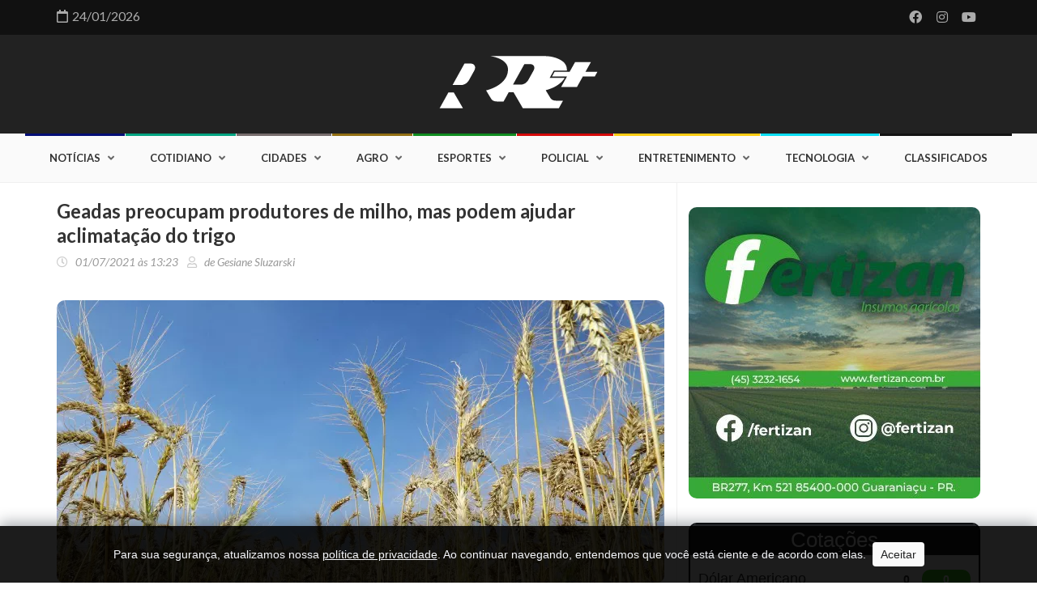

--- FILE ---
content_type: text/html; charset=UTF-8
request_url: https://rrmais.com.br/noticia/agro/geadas-preocupam-produtores-de-milho-mas-podem-ajudar-aclimatacao-do-trigo
body_size: 9729
content:
    <!doctype html>
    <html lang="pt-br" class="no-js">

    <head>
        <title>Geadas preocupam produtores de milho, mas podem ajudar aclimatação do trigo - RRMAIS - Informação com Credibilidade</title>
        <meta name="description" content="As condi&ccedil;&otilde;es clim&aacute;ticas favor&aacute;veis &agrave; forma&ccedil;&atilde;o de geada trouxeram preju&iacute;zo para alguns produtores, como os de milho, mas podem n&atilde;o..." />
        <meta property="og:type" content="article" />
        <meta property="og:locale" content="pt_BR">
        <meta property="og:title" content="Geadas preocupam produtores de milho, mas podem ajudar aclimatação do trigo - RRMAIS - Informação com Credibilidade" />
        <meta property="og:description" content="As condi&ccedil;&otilde;es clim&aacute;ticas favor&aacute;veis &agrave; forma&ccedil;&atilde;o de geada trouxeram preju&iacute;zo para..." />
        <meta property="og:image" content="https://rrmais.com.br/wdadmin/uploads/blog_postagens/geadas-preocupam-produtores-de-milho-mas-podem-ajudar-aclimatacao-do-trigo-202107011323.webp" />
        <meta property="og:image:secure_url" content="https://rrmais.com.br/wdadmin/uploads/blog_postagens/geadas-preocupam-produtores-de-milho-mas-podem-ajudar-aclimatacao-do-trigo-202107011323.webp" />
        <meta property="og:image:width" content="750">
        <meta property="og:image:height" content="350">
        <meta property="og:image:alt" content="Geadas preocupam produtores de milho, mas podem ajudar aclimatação do trigo" />
        <meta property="og:url" content="https://rrmais.com.br/noticia/agro//geadas-preocupam-produtores-de-milho-mas-podem-ajudar-aclimatacao-do-trigo" />
                    <meta property="fb:admins" content="https://www.facebook.com/rr.mais.noticias" />
                <meta property="twitter:description" content="As condi&ccedil;&otilde;es clim&aacute;ticas favor&aacute;veis &agrave; forma&ccedil;&atilde;o de geada trouxeram preju&iacute;zo para...">
        <meta property="twitter:card" content="summary_large_image">
        <meta property="twitter:title" content="Geadas preocupam produtores de milho, mas podem ajudar aclimatação do trigo - RRMAIS - Informação com Credibilidade">
        <meta property="twitter:image" content="https://rrmais.com.br/wdadmin/uploads/blog_postagens/geadas-preocupam-produtores-de-milho-mas-podem-ajudar-aclimatacao-do-trigo-202107011323.webp">
        <meta charset="utf-8">
<meta http-equiv="X-UA-Compatible" content="IE=edge">
<meta name="viewport" content="width=device-width, initial-scale=1, shrink-to-fit=no">
<meta name="author" content="Web Dezan - Agência Digital">
<meta property="og:type" content="website">
<meta property="og:site_name" content="RR Mais">
<link rel="icon" href="/wdadmin/uploads/informacoes_gerais/favicon-rr-mais-202101181256.png">
<style type="text/css">.preloader{width:100%;height:100%;left:0;top:0;position:fixed;z-index:9999999999999;background-color:#fff;overflow:hidden}.reverse-spinner{position:absolute;left:50%;top:50%;margin-top:-50px;margin-left:-50px;height:100px;width:100px;border:4px solid transparent;border-top-color:#131313;border-left-color:#131313;border-radius:50%;-webkit-animation:1.5s linear infinite spin;animation:1.5s linear infinite spin}.reverse-spinner::before{position:absolute;top:15px;left:15px;right:15px;bottom:15px;content:"";border:4px solid transparent;border-top-color:#666;border-left-color:#666;border-radius:50%;-webkit-animation:1s linear infinite spinBack;animation:1s linear infinite spinBack}@-webkit-keyframes spin{from{-webkit-transform:rotate(0);transform:rotate(0)}to{-webkit-transform:rotate(360deg);transform:rotate(360deg)}}@keyframes spin{from{-webkit-transform:rotate(0);transform:rotate(0)}to{-webkit-transform:rotate(360deg);transform:rotate(360deg)}}@-webkit-keyframes spinBack{from{-webkit-transform:rotate(0);transform:rotate(0)}to{-webkit-transform:rotate(-720deg);transform:rotate(-720deg)}}@keyframes spinBack{from{-webkit-transform:rotate(0);transform:rotate(0)}to{-webkit-transform:rotate(-720deg);transform:rotate(-720deg)}}</style>    </head>

    <body onLoad="fecha_loader()">
        <div class="preloader">
            <div class="reverse-spinner"></div>
        </div>

        <div id="container">

            <header class="clearfix">
    <nav class="navbar navbar-default navbar-static-top" role="navigation">
        <div class="top-line">
            <div class="container">
                <div class="row">
                    <div class="col-md-9">
                        <ul class="top-line-list">
                                                            <li><span class="time-now"><i class="far fa-calendar m-r-5"></i>24/01/2026</span></li>
                                                        </ul>
                    </div>	
                    <div class="col-md-3">
                        <ul class="social-icons">
                                                            <li><a target="_blank" href="https://www.facebook.com/rr.mais.noticias"><i title="Facebook" class="fab fa-facebook"></i></a></li>
                                                                <li><a target="_blank" href="https://www.instagram.com/rrmais_/"><i title="Instagram" class="fab fa-instagram"></i></a></li>
                                                                <li><a target="_blank" href="https://www.youtube.com/channel/UCQ7YPE_9Ny1c"><i title="Youtube" class="fab fa-youtube"></i></a></li>
                                                        </ul>
                    </div>	
                </div>
            </div>
        </div>
        <div class="logo-advertisement">
            <div class="container">
                <div class="navbar-header">
                    <button type="button" class="navbar-toggle collapsed" data-toggle="collapse" data-target="#bs-example-navbar-collapse-1">
                        <span class="sr-only">Toggle navigation</span>
                        <span class="icon-bar"></span>
                        <span class="icon-bar"></span>
                        <span class="icon-bar"></span>
                    </button>
                    <a class="navbar-brand" href="/">
                        <img src="/wdadmin/uploads/informacoes_gerais/logo-rr-mais-202101261342.png" title="RRMAIS - Informação com Credibilidade" alt="RRMAIS - Informação com Credibilidade">
                    </a>
                </div>
            </div>
        </div>
        <div class="nav-list-container">
            <div class="container-fluid">
                <div class="collapse navbar-collapse" id="bs-example-navbar-collapse-1">
                    <ul class="nav navbar-nav navbar-left">
                                                    <style>.navbar-nav li.noticias a.features:before {background: #040e76;}</style>
                            <style>.navbar-nav li.drop.noticias ul.dropdown.features-dropdown {border-top: 3px solid #040e76;}</style>
                            <li class="drop noticias">
                                <a class="features" href="/categoria/noticias">Notícias</a>
                                <ul class="dropdown features-dropdown">
                                                                        <li class="noticias"><a href="/subcategoria/noticias/brasil">Brasil</a></li>
                                                                        <li class="noticias"><a href="/subcategoria/noticias/parana">Paraná</a></li>
                                                                        <li class="noticias"><a href="/subcategoria/noticias/seguranca-publica">Segurança Pública</a></li>
                                                                        <li class="noticias"><a href="/subcategoria/noticias/politica">Política</a></li>
                                                                        <li class="noticias"><a href="/subcategoria/noticias/transito">Trânsito</a></li>
                                                                        <li class="noticias"><a href="/subcategoria/noticias/oeste">Oeste</a></li>
                                                                        <li class="noticias"><a href="/subcategoria/noticias/sudoeste">Sudoeste</a></li>
                                                                        <li class="noticias"><a href="/subcategoria/noticias/saude">Saúde</a></li>
                                                                        <li class="noticias"><a href="/subcategoria/noticias/internacional">Internacional</a></li>
                                                                        <li class="noticias"><a href="/subcategoria/noticias/economia">Economia</a></li>
                                                                    </ul>
                            </li>
                                                        <style>.navbar-nav li.cotidiano a.features:before {background: #04a481;}</style>
                            <style>.navbar-nav li.drop.cotidiano ul.dropdown.features-dropdown {border-top: 3px solid #04a481;}</style>
                            <li class="drop cotidiano">
                                <a class="features" href="/categoria/cotidiano">Cotidiano</a>
                                <ul class="dropdown features-dropdown">
                                                                        <li class="cotidiano"><a href="/subcategoria/cotidiano/transito-">Trânsito </a></li>
                                                                        <li class="cotidiano"><a href="/subcategoria/cotidiano/seguranca-publica">Segurança Pública</a></li>
                                                                        <li class="cotidiano"><a href="/subcategoria/cotidiano/guaraniacu">Guaraniaçu</a></li>
                                                                        <li class="cotidiano"><a href="/subcategoria/cotidiano/saude">Saúde</a></li>
                                                                        <li class="cotidiano"><a href="/subcategoria/cotidiano/politica">Política</a></li>
                                                                        <li class="cotidiano"><a href="/subcategoria/cotidiano/educacao">Educação</a></li>
                                                                        <li class="cotidiano"><a href="/subcategoria/cotidiano/economia">Economia</a></li>
                                                                        <li class="cotidiano"><a href="/subcategoria/cotidiano/policia">Polícia</a></li>
                                                                    </ul>
                            </li>
                                                        <style>.navbar-nav li.cidades a.features:before {background: #776d6d;}</style>
                            <style>.navbar-nav li.drop.cidades ul.dropdown.features-dropdown {border-top: 3px solid #776d6d;}</style>
                            <li class="drop cidades">
                                <a class="features" href="/categoria/cidades">Cidades</a>
                                <ul class="dropdown features-dropdown">
                                                                        <li class="cidades"><a href="/subcategoria/cidades/campo-bonito">Campo Bonito</a></li>
                                                                        <li class="cidades"><a href="/subcategoria/cidades/catanduvas">Catanduvas</a></li>
                                                                        <li class="cidades"><a href="/subcategoria/cidades/diamante-do-sul">Diamante do Sul</a></li>
                                                                        <li class="cidades"><a href="/subcategoria/cidades/guaraniacu">Guaraniaçu</a></li>
                                                                        <li class="cidades"><a href="/subcategoria/cidades/ibema">Ibema</a></li>
                                                                        <li class="cidades"><a href="/subcategoria/cidades/laranjeiras-do-sul">Laranjeiras do Sul</a></li>
                                                                        <li class="cidades"><a href="/subcategoria/cidades/nova-laranjeiras">Nova Laranjeiras</a></li>
                                                                        <li class="cidades"><a href="/subcategoria/cidades/quedas-do-iguacu">Quedas do Iguaçu</a></li>
                                                                        <li class="cidades"><a href="/subcategoria/cidades/tres-barras-do-parana">Três Barras do Paraná</a></li>
                                                                        <li class="cidades"><a href="/subcategoria/cidades/cascavel">Cascavel</a></li>
                                                                    </ul>
                            </li>
                                                        <style>.navbar-nav li.agro a.features:before {background: #926f14;}</style>
                            <style>.navbar-nav li.drop.agro ul.dropdown.features-dropdown {border-top: 3px solid #926f14;}</style>
                            <li class="drop agro">
                                <a class="features" href="/categoria/agro">Agro</a>
                                <ul class="dropdown features-dropdown">
                                                                        <li class="agro"><a href="/subcategoria/agro/cotacao">Cotação</a></li>
                                                                    </ul>
                            </li>
                                                        <style>.navbar-nav li.esportes a.features:before {background: #108c20;}</style>
                            <style>.navbar-nav li.drop.esportes ul.dropdown.features-dropdown {border-top: 3px solid #108c20;}</style>
                            <li class="drop esportes">
                                <a class="features" href="/categoria/esportes">Esportes</a>
                                <ul class="dropdown features-dropdown">
                                                                        <li class="esportes"><a href="/subcategoria/esportes/futebol">Futebol</a></li>
                                                                        <li class="esportes"><a href="/subcategoria/esportes/formula-1">Fórmula 1</a></li>
                                                                        <li class="esportes"><a href="/subcategoria/esportes/basquete">Basquete</a></li>
                                                                        <li class="esportes"><a href="/subcategoria/esportes/handebol">Handebol</a></li>
                                                                        <li class="esportes"><a href="/subcategoria/esportes/volei">Vôlei</a></li>
                                                                    </ul>
                            </li>
                                                        <style>.navbar-nav li.policial a.features:before {background: #d50909;}</style>
                            <style>.navbar-nav li.drop.policial ul.dropdown.features-dropdown {border-top: 3px solid #d50909;}</style>
                            <li class="drop policial">
                                <a class="features" href="/categoria/policial">Policial</a>
                                <ul class="dropdown features-dropdown">
                                                                        <li class="policial"><a href="/subcategoria/policial/guaraniacu">Guaraniaçu</a></li>
                                                                        <li class="policial"><a href="/subcategoria/policial/campo-bonito">Campo Bonito</a></li>
                                                                        <li class="policial"><a href="/subcategoria/policial/cascavel">Cascavel</a></li>
                                                                        <li class="policial"><a href="/subcategoria/policial/ibema">Ibema</a></li>
                                                                        <li class="policial"><a href="/subcategoria/policial/diamante-do-sul">Diamante do Sul</a></li>
                                                                        <li class="policial"><a href="/subcategoria/policial/quedas-do-iguacu">Quedas do Iguaçu</a></li>
                                                                        <li class="policial"><a href="/subcategoria/policial/laranjeiras-do-sul">Laranjeiras do Sul</a></li>
                                                                        <li class="policial"><a href="/subcategoria/policial/tres-barras-do-parana">Três Barras do Paraná</a></li>
                                                                        <li class="policial"><a href="/subcategoria/policial/espigao-alto-do-iguacu">Espigão Alto do Iguaçu</a></li>
                                                                        <li class="policial"><a href="/subcategoria/policial/parana">Paraná</a></li>
                                                                        <li class="policial"><a href="/subcategoria/policial/catanduvas">Catanduvas</a></li>
                                                                    </ul>
                            </li>
                                                        <style>.navbar-nav li.entretenimento a.features:before {background: #fecc14;}</style>
                            <style>.navbar-nav li.drop.entretenimento ul.dropdown.features-dropdown {border-top: 3px solid #fecc14;}</style>
                            <li class="drop entretenimento">
                                <a class="features" href="/categoria/entretenimento">Entretenimento</a>
                                <ul class="dropdown features-dropdown">
                                                                        <li class="entretenimento"><a href="/subcategoria/entretenimento/curiosidades">Curiosidades</a></li>
                                                                        <li class="entretenimento"><a href="/subcategoria/entretenimento/turismo">Turismo</a></li>
                                                                        <li class="entretenimento"><a href="/subcategoria/entretenimento/loterias">Loterias</a></li>
                                                                        <li class="entretenimento"><a href="/subcategoria/entretenimento/podmais">PodMais</a></li>
                                                                    </ul>
                            </li>
                                                        <style>.navbar-nav li.tecnologia a.features:before {background: #0bdef4;}</style>
                            <style>.navbar-nav li.drop.tecnologia ul.dropdown.features-dropdown {border-top: 3px solid #0bdef4;}</style>
                            <li class="drop tecnologia">
                                <a class="features" href="/categoria/tecnologia">Tecnologia</a>
                                <ul class="dropdown features-dropdown">
                                                                    </ul>
                            </li>
                                                    <li><a class="home" href="/classificados">Classificados</a></li>
                                            </ul>
                </div>
            </div>
        </div>
    </nav>
</header>
            <section class="block-wrapper">
                <div class="container">
                    <div class="row">
                        <div class="col-md-8 col-sm-8">
                            <div class="block-content">
                                <div class="single-post-box">
                                    <div class="title-post">
                                        <h1>Geadas preocupam produtores de milho, mas podem ajudar aclimatação do trigo</h1>
                                        <ul class="post-tags">
                                            <li><i class="far fa-clock"></i>01/07/2021 às 13:23</li>
                                            <li><i class="far fa-user"></i>de Gesiane Sluzarski</li>
                                        </ul>
                                    </div>

                                    <div class="post-gallery">
                                                                                    <img src="/wdadmin/uploads/blog_postagens/geadas-preocupam-produtores-de-milho-mas-podem-ajudar-aclimatacao-do-trigo-202107011323.webp" title="Geadas preocupam produtores de milho, mas podem ajudar aclimatação do trigo" alt="Geadas preocupam produtores de milho, mas podem ajudar aclimatação do trigo">
                                                                            </div>

                                    <div class="post-content">
                                        <p>As condi&ccedil;&otilde;es clim&aacute;ticas favor&aacute;veis &agrave; forma&ccedil;&atilde;o de geada trouxeram preju&iacute;zo para alguns produtores, como os de milho, mas podem n&atilde;o atrapalhar os planos dos triticultores. As primeiras an&aacute;lises s&atilde;o um dos assuntos do&nbsp;<strong><a href="http://www.agricultura.pr.gov.br/Pagina/Conjuntura-Boletim-Semanal-262021" target="_blank" rel="noopener noreferrer">Boletim de Conjuntura Agropecu&aacute;ria</a></strong>&nbsp;elaborado pelo Departamento de Economia Rural (Deral), da Secretaria de Estado da Agricultura e do Abastecimento, na semana de 25 de junho a 1&ordm; de julho.</p>
<p>O frio que atingiu o Paran&aacute; nesta semana provocou a forma&ccedil;&atilde;o de geadas de intensidade forte, sobretudo na metade Sul. Com isso, h&aacute; possibilidades de se verificar maiores perdas nas lavouras de milho. No entanto, ainda &eacute; precipitado quantificar o volume que ser&aacute; de fato impactado. O relat&oacute;rio de estimativa de safra, a ser divulgado no final deste m&ecirc;s, deve apresentar um panorama mais real.</p>
<p>A segunda safra de milho no territ&oacute;rio paranaense tem em torno de 1,8 milh&atilde;o de hectares potencialmente suscet&iacute;veis a serem impactados pelas geadas. Essa estimativa de extens&atilde;o &eacute; feita em raz&atilde;o dos diferentes est&aacute;gios de matura&ccedil;&atilde;o das lavouras. Historicamente, as regi&otilde;es Sul, Centro e Oeste s&atilde;o as que t&ecirc;m mais perdas. No Norte do Estado, onde est&aacute; a maior &aacute;rea da planta&ccedil;&atilde;o de milho, a ocorr&ecirc;ncia de perdas devido a esse fen&ocirc;meno n&atilde;o &eacute; comum.</p>
<p>O plantio de trigo continua em bom ritmo no Paran&aacute;, chegando a 95% da &aacute;rea prevista. No entanto, o atraso no come&ccedil;o da implanta&ccedil;&atilde;o da cultura faz com que apenas 1% das lavouras esteja na fase da flora&ccedil;&atilde;o. As geadas ocorridas esta semana s&atilde;o preocupantes para esse porcentual.</p>
<p>Se forem verificados preju&iacute;zos, eles devem se concentrar no Centro-Oeste paranaense, com poss&iacute;veis danos pontuais no Oeste, Sudoeste e Norte. Para as lavouras localizadas no Sul e Centro-Sul, onde o plantio sequer foi conclu&iacute;do, o fen&ocirc;meno natural das geadas &eacute; positivo neste momento, pois favorece a aclimata&ccedil;&atilde;o da cultura.</p>
<p><strong>FEIJ&Atilde;O E SOJA&nbsp;</strong>- O ciclo do feij&atilde;o est&aacute; praticamente encerrado no Paran&aacute;, com a colheita de 99% das lavouras. Mas os produtores t&ecirc;m como certo que haver&aacute; perda em rela&ccedil;&atilde;o ao previsto incialmente, em raz&atilde;o da estiagem em per&iacute;odos fundamentais. Por enquanto, a estimativa &eacute; de 231 toneladas (46%) a menos que a produ&ccedil;&atilde;o inicialmente prevista.</p>
<p>Sobre a soja, o boletim do Deral destaca que os pre&ccedil;os do complexo soja para os produtores continuam superiores aos verificados no mesmo per&iacute;odo de 2020. Para o consumidor final, um dos produtos mais impactados foi o &oacute;leo refinado de soja. Em junho do ano passado, no atacado, a embalagem de 900 ml era comercializada, em m&eacute;dia, por R$ 3,52. Agora, subiu 95% e &eacute; comprada por R$ 6,87.</p>
<p><strong>FLORES E OLERICULTURA</strong>&nbsp;&ndash; O documento cita que, neste primeiro semestre, o Mercado de Flores da Ceasa do Paran&aacute; comercializou 537,8 toneladas de flores com movimenta&ccedil;&atilde;o de R$ 4,5 milh&otilde;es. Comparado com o ano passado, o aumento &eacute; de 100,7% em quantidade e 51,8% em valores. As rosas de corte lideram.</p>
<p>Na olericultura, o registro &eacute; da colheita de 76% da &aacute;rea de tomate de segunda safra. A &aacute;rea estimada &eacute; de 1.358 hectares com previs&atilde;o de 83,7 mil toneladas, ou 4% a mais que na safra passada. O pre&ccedil;o m&eacute;dio pago aos produtores pela caixa de 23 quilos &eacute; de R$ 48,13, um aumento de 14% em rela&ccedil;&atilde;o &agrave; semana anterior.</p>
<p><strong>OUTROS PRODUTOS</strong>&nbsp;&ndash; O boletim tamb&eacute;m traz informa&ccedil;&otilde;es sobre a evolu&ccedil;&atilde;o do pre&ccedil;o do litro de leite recebido pelos produtores paranaenses, que tem se elevado. O mesmo ocorre no mercado varejista. Sobre os ovos, a an&aacute;lise se estende sobre a produ&ccedil;&atilde;o e as exporta&ccedil;&otilde;es que, neste ano, j&aacute; alcan&ccedil;aram alta de 143,4%.</p>
<p>O documento fala ainda do favorecimento que as chuvas proporcionaram aos produtores de mandioca, que puderam acelerar para 40% o trabalho de colheita, al&eacute;m de iniciarem o plantio da nova safra. Com mais oferta de produtos, as ind&uacute;strias de f&eacute;cula e farinha retomaram as atividades, o que resulta em queda nos pre&ccedil;os em todos os segmentos da comercializa&ccedil;&atilde;o.</p>
<p>&nbsp;</p>
<p>&nbsp;</p>
<p><strong>Fonte: <em>Ag&ecirc;ncia Estadual de Not&iacute;cias - AEN</em></strong></p>                                    </div>

                                    
                                    <div class="share-post-box">
                                        <ul class="share-box">
                                            <li><span class="compartilhe">Compartilhe nas redes sociais:</span></li>
                                            <li><a class="facebook" href="http://www.facebook.com/sharer.php?u=https://rrmais.com.br/noticia/agro//geadas-preocupam-produtores-de-milho-mas-podem-ajudar-aclimatacao-do-trigo&title=Geadas preocupam produtores de milho, mas podem ajudar aclimatação do trigo" onclick="window.open(this.href, 'windowName', 'width=600, height=400, left=24, top=24, scrollbars, resizable');
                                                        return false;" rel="nofollow" target="blank"><i class="fab fa-facebook"></i></a></li>
                                            <li><a class="twitter" href="http://twitter.com/share?url=https://rrmais.com.br/noticia/agro//geadas-preocupam-produtores-de-milho-mas-podem-ajudar-aclimatacao-do-trigo&title=Geadas preocupam produtores de milho, mas podem ajudar aclimatação do trigo" onclick="window.open(this.href, 'windowName', 'width=600, height=400, left=24, top=24, scrollbars, resizable');
                                                        return false;" rel="nofollow" target="blank"><i class="fab fa-twitter"></i></a></li>
                                            <li><a class="pinterest" href="http://pinterest.com/pin/create/button/?url=https://rrmais.com.br/noticia/agro//geadas-preocupam-produtores-de-milho-mas-podem-ajudar-aclimatacao-do-trigo&amp;media=/wdadmin/uploads/blog_postagens/geadas-preocupam-produtores-de-milho-mas-podem-ajudar-aclimatacao-do-trigo-202107011323.webp&amp;description=As condi&ccedil;&otilde;es clim&aacute;ticas favor&aacute;veis &agrave; forma&ccedil;&atilde;o de geada trouxeram preju&iacute;zo para..." onclick="window.open(this.href, 'windowName', 'width=600, height=400, left=24, top=24, scrollbars, resizable');
                                                        return false;" rel="nofollow" target="blank"><i class="fab fa-pinterest"></i></a></li>
                                            <li><a class="whatsapp" href="https://api.whatsapp.com/send?text=Leia mais em: https://rrmais.com.br/noticia/agro//geadas-preocupam-produtores-de-milho-mas-podem-ajudar-aclimatacao-do-trigo" onclick="window.open(this.href, 'windowName', 'width=600, height=400, left=24, top=24, scrollbars, resizable');
                                                        return false;" rel="nofollow" target="blank"><i class="fab fa-whatsapp"></i></a></li>
                                        </ul>
                                    </div>

                                    <div class="about-more-autor">
                                        <ul class="nav nav-tabs">
                                            <li class="active sobre-o-autor">
                                                <a href="#sobre-o-autor" data-toggle="tab">Sobre o autor</a>
                                            </li>
                                            <li class="mais-posts-autor">
                                                <a href="#mais-do-autor" data-toggle="tab">Mais notícias deste autor</a>
                                            </li>
                                        </ul>

                                        <div class="tab-content">
                                            <div class="tab-pane active" id="sobre-o-autor">
                                                <div class="autor-box">
                                                                                                            <img src="/wdadmin/uploads/autores/gesiane-sluzarski-202103111443.jpg" title="Gesiane Sluzarski" alt="Gesiane Sluzarski">
                                                                                                        <div class="autor-content">
                                                        <div class="autor-title">
                                                            <h1><span>Gesiane Sluzarski</span></h1>
                                                        </div>
                                                        <p>Jornalista, formada pelo Centro Universit&aacute;rio Univel.</p>                                                    </div>
                                                </div>
                                            </div>
                                            <div class="tab-pane" id="mais-do-autor">
                                                <div class="more-autor-posts">
                                                                                                            <div class="news-post image-post3">
                                                            <a href="/noticia/esportes/brasil-nas-olimpiadas-–-rayssa-leal-conquista-a-prata-no-skate-street">
                                                                <img src="/wdadmin/uploads/blog_postagens/brasil-nas-olimpiadas-–-rayssa-leal-conquista-a-prata-no-skate-street-202107260944.webp" title="Brasil nas Olimpíadas – Rayssa Leal conquista a prata no skate street" alt="Brasil nas Olimpíadas – Rayssa Leal conquista a prata no skate street">
                                                            </a>
                                                            <div class="hover-box">
                                                                <h2><a href="/noticia/esportes/brasil-nas-olimpiadas-–-rayssa-leal-conquista-a-prata-no-skate-street">Brasil nas Olimpíadas – Rayssa Leal conquista a prata no skate street</a></h2>
                                                                <ul class="post-tags">
                                                                    <li><i class="far fa-clock"></i>26/07/2021 09:44</li>
                                                                </ul>
                                                            </div>
                                                        </div>
                                                                                                            <div class="news-post image-post3">
                                                            <a href="/noticia/agro/puxado-por-toledo-parana-avanca-e-mira-novos-mercados-internacionais-na-carne-suina">
                                                                <img src="/wdadmin/uploads/blog_postagens/puxado-por-toledo-parana-avanca-e-mira-novos-mercados-internacionais-na-carne-suina-202107260921.webp" title="Puxado por Toledo, Paraná avança e mira novos mercados internacionais na carne suína" alt="Puxado por Toledo, Paraná avança e mira novos mercados internacionais na carne suína">
                                                            </a>
                                                            <div class="hover-box">
                                                                <h2><a href="/noticia/agro/puxado-por-toledo-parana-avanca-e-mira-novos-mercados-internacionais-na-carne-suina">Puxado por Toledo, Paraná avança e mira novos mercados internacionais na carne suína</a></h2>
                                                                <ul class="post-tags">
                                                                    <li><i class="far fa-clock"></i>26/07/2021 09:21</li>
                                                                </ul>
                                                            </div>
                                                        </div>
                                                                                                            <div class="news-post image-post3">
                                                            <a href="/noticia/cidades/guaraniacu/ainda-em-trabalho-de-recuperacao-o-secretario-de-esportes-de-guaraniacu-renato-dri-esteve-no-ginasio-de-esportes-onofre-garbacheski-junto-com-sua-equipe">
                                                                <img src="/wdadmin/uploads/blog_postagens/ainda-em-trabalho-de-recuperacao-o-secretario-de-esportes-de-guaraniacu-renato-dri-esteve-no-ginasio-de-esportes-onofre-garbacheski-junto-com-sua-equipe-202107231645.webp" title="Ainda em trabalho de recuperação, o Secretário de Esportes de Guaraniaçu Renato Dri esteve no Ginásio de Esportes Onofre Garbacheski, junto com sua equipe" alt="Ainda em trabalho de recuperação, o Secretário de Esportes de Guaraniaçu Renato Dri esteve no Ginásio de Esportes Onofre Garbacheski, junto com sua equipe">
                                                            </a>
                                                            <div class="hover-box">
                                                                <h2><a href="/noticia/cidades/guaraniacu/ainda-em-trabalho-de-recuperacao-o-secretario-de-esportes-de-guaraniacu-renato-dri-esteve-no-ginasio-de-esportes-onofre-garbacheski-junto-com-sua-equipe">Ainda em trabalho de recuperação, o Secretário de Esportes de Guaraniaçu Renato Dri esteve no Ginásio de Esportes Onofre Garbacheski, junto com sua equipe</a></h2>
                                                                <ul class="post-tags">
                                                                    <li><i class="far fa-clock"></i>23/07/2021 16:45</li>
                                                                </ul>
                                                            </div>
                                                        </div>
                                                                                                            <div class="news-post image-post3">
                                                            <a href="/noticia/cotidiano/motoristas-tem-ate-3107-para-realizar-o-exame-toxicologico-e-evitar-multa">
                                                                <img src="/wdadmin/uploads/blog_postagens/motoristas-tem-ate-3107-para-realizar-o-exame-toxicologico-e-evitar-multa-202107231558.webp" title="Motoristas tem até 31/07 para realizar o exame toxicológico e evitar multa" alt="Motoristas tem até 31/07 para realizar o exame toxicológico e evitar multa">
                                                            </a>
                                                            <div class="hover-box">
                                                                <h2><a href="/noticia/cotidiano/motoristas-tem-ate-3107-para-realizar-o-exame-toxicologico-e-evitar-multa">Motoristas tem até 31/07 para realizar o exame toxicológico e evitar multa</a></h2>
                                                                <ul class="post-tags">
                                                                    <li><i class="far fa-clock"></i>23/07/2021 15:57</li>
                                                                </ul>
                                                            </div>
                                                        </div>
                                                                                                    </div>
                                            </div>
                                        </div>
                                    </div>
                                </div>
                            </div>
                        </div>

                        <div class="col-md-4 col-sm-4">
                            <div class="sidebar large-sidebar">
                                <div class="widget features-slide-widget">
                                    <div class="image-post-slider">
                                        <ul class="bxslider">
                                                                                                <li>
                                                        <div class="news-post image-post2">
                                                            <div class="post-gallery">
                                                                <a target="_blank" href="https://www.instagram.com/fertizan" onclick="visualizacao_parceiros(74, '/')">
                                                                    <img src="/wdadmin/uploads/parceiros/campanha-fertizan-202306141854.webp" title="Campanha Fertizan" alt="Campanha Fertizan">
                                                                </a>
                                                            </div>
                                                        </div>
                                                    </li>
                                                                                        </ul>
                                    </div>
                                </div>

                                <div class="cotacoes">
                                    <h2>Cotações</h2>
                                    <div class="coin-box">
                                        <h4>Dólar Americano</h4>
                                        <div class="cotacao">
                                            <div class="valor" id="usd">0</div>
                                            <div class="variacao">
                                                <div class="green_bg" id="pct_usd">0</div>
                                            </div>
                                        </div>
                                    </div>
                                    <div class="coin-box">
                                        <h4>Euro</h4>
                                        <div class="cotacao">
                                            <div class="valor" id="eur">0</div>
                                            <div class="variacao">
                                                <div class="green_bg" id="pct_eur">0</div>
                                            </div>
                                        </div>
                                    </div>
                                    <div class="coin-box">
                                        <h4>Peso Argentino</h4>
                                        <div class="cotacao">
                                            <div class="valor" id="pes">0</div>
                                            <div class="variacao">
                                                <div class="green_bg" id="pct_pes">0</div>
                                            </div>
                                        </div>
                                    </div>
                                    <div class="coin-box">
                                        <h4>Bitcoin</h4>
                                        <div class="cotacao">
                                            <div class="valor" id="btc">0</div>
                                            <div class="variacao">
                                                <div class="green_bg" id="pct_btc">0</div>
                                            </div>
                                        </div>
                                    </div>
                                </div>

                                <div class="widget post-widget">
                                                                            <a class="weatherwidget-io" href="https://forecast7.com/pt/n25d10n52d88/guaraniacu/" data-label_1="GUARANIAÇU" data-label_2="PARANÁ" data-theme="dark">GUARANIAÇU PARANÁ</a>                                                                        <script>
                                        ! function(d, s, id) {
                                            var js, fjs = d.getElementsByTagName(s)[0];
                                            if (!d.getElementById(id)) {
                                                js = d.createElement(s);
                                                js.id = id;
                                                js.src = 'https://weatherwidget.io/js/widget.min.js';
                                                fjs.parentNode.insertBefore(js, fjs);
                                            }
                                        }(document, 'script', 'weatherwidget-io-js');
                                    </script>
                                </div>

                                <div class="widget post-widget">
                                    <div class="news-post video-post">
                                                                            </div>
                                </div>

                                <div class="widget post-widget">
                                    <div class="video-post">
                                                                                    <div class="news-post video-post">
                                                <img src="/wdadmin/uploads/informacoes/cotacao-produtos-agricolas-cotacao-produto-agricolas-202601231512.webp">
                                            </div>
                                                                                </div>
                                </div>

                                <div class="widget post-widget">
                                    <div class="news-post video-post">
                                                                                    <a target="_blank" href="">
                                                <img src="/wdadmin/uploads/informacoes/anuncio-whatsapp-whatsapp-202205171424.jpg" title="WhatsApp" alt="WhatsApp">
                                            </a>
                                                                            </div>
                                </div>

                                <div class="widget post-widget">
                                    <div class="news-post video-post horoscopo">
                                                                                    <script src="https://widget.horoscopovirtual.com.br/js/horoscopo.js?background=ffffff&color=585ca9&border=ffffff&text=585ca9&font=roboto"></script>                                                                            </div>
                                </div>
                            </div>
                        </div>

                    </div>
                </div>
            </section>

            <footer>
    <div class="container">
        <div class="footer-widgets-part">
            <div class="row">
                <div class="col-md-4">
                    <div class="widget text-widget">
                                                <a href="/">
                            <img src="/wdadmin/uploads/informacoes_gerais/logo-rr-mais-202101261342.png" title="RRMAIS - Informação com Credibilidade" alt="RRMAIS - Informação com Credibilidade">
                        </a>
                        <p><i class="far fa-clock"></i> Seg. à Sex. das 8h às 17h</p>
                        <a href="tel:(45) 99132-8230"><i class="far fa-phone-alt"></i> (45) 99132-8230</a>
                    </div>
                    <div class="widget social-widget">
                        <h1>Siga-nos nas redes sociais</h1>
                        <ul class="social-icons">
                                                            <li><a target="_blank" href="https://www.facebook.com/rr.mais.noticias"><i title="Facebook" class="fab fa-facebook"></i></a></li>
                                                            <li><a target="_blank" href="https://www.instagram.com/rrmais_/"><i title="Instagram" class="fab fa-instagram"></i></a></li>
                                                            <li><a target="_blank" href="https://www.youtube.com/channel/UCQ7YPE_9Ny1c"><i title="Youtube" class="fab fa-youtube"></i></a></li>
                                                    </ul>
                    </div>
                </div>
                <div class="col-md-4">
                    <div class="widget posts-widget">
                        <h1>Notícias Recentes</h1>
                        <ul class="list-posts">
                                                            <li>
                                    <a href="/noticia/cidades/guaraniacu/guaraniacu-municipio-participa-de-reuniao-regional-para-alinhar-metas-2026-e-reforcar-estrutura-das-agencias-do-trabalhador">
                                        <img src="/wdadmin/uploads/blog_postagens/guaraniacu-municipio-participa-de-reuniao-regional-para-alinhar-metas-2026-e-reforcar-estrutura-das-agencias-do-trabalhador-202601231544-thumb.webp" title="Guaraniaçu: Município participa de reunião regional para alinhar metas 2026 e reforçar estrutura das Agências do Trabalhador" alt="Guaraniaçu: Município participa de reunião regional para alinhar metas 2026 e reforçar estrutura das Agências do Trabalhador">
                                    </a>
                                    <div class="post-content">
                                        <a href="/subcategoria/cidades/guaraniacu">Guaraniaçu</a>
                                        <h2><a href="/noticia/cidades/guaraniacu/guaraniacu-municipio-participa-de-reuniao-regional-para-alinhar-metas-2026-e-reforcar-estrutura-das-agencias-do-trabalhador">Guaraniaçu: Município participa de reunião regional para alinhar metas 2026 e reforçar estrutura das Agências do Trabalhador</a></h2>
                                        <ul class="post-tags">
                                            <li><i class="far fa-clock"></i>23/01/2026 às 15:44</li>
                                        </ul>
                                    </div>
                                </li>
                                                            <li>
                                    <a href="/noticia/agro/cotacao/cotacoes-agricolas-para-esta-sexta-feira-23-de-janeiro-de-2026">
                                        <img src="/wdadmin/uploads/blog_postagens/cotacoes-agricolas-para-esta-sexta-feira-23-de-janeiro-de-2026-202601231216-thumb.webp" title="Cotações Agrícolas para esta Sexta-feira 23 de Janeiro de 2026" alt="Cotações Agrícolas para esta Sexta-feira 23 de Janeiro de 2026">
                                    </a>
                                    <div class="post-content">
                                        <a href="/subcategoria/agro/cotacao">Cotação</a>
                                        <h2><a href="/noticia/agro/cotacao/cotacoes-agricolas-para-esta-sexta-feira-23-de-janeiro-de-2026">Cotações Agrícolas para esta Sexta-feira 23 de Janeiro de 2026</a></h2>
                                        <ul class="post-tags">
                                            <li><i class="far fa-clock"></i>23/01/2026 às 12:17</li>
                                        </ul>
                                    </div>
                                </li>
                                                            <li>
                                    <a href="/noticia/noticias/brasil/atencao-segurados-agencias-do-inss-abrem-neste-sabado-e-domingo-para-antecipar-atendimentos-antes-de-paralisacao">
                                        <img src="/wdadmin/uploads/blog_postagens/atencao-segurados-agencias-do-inss-abrem-neste-sabado-e-domingo-para-antecipar-atendimentos-antes-de-paralisacao-202601231024-thumb.webp" title="ATENÇÃO SEGURADOS: AGÊNCIAS DO INSS ABREM NESTE SÁBADO E DOMINGO PARA ANTECIPAR ATENDIMENTOS ANTES DE PARALISAÇÃO" alt="ATENÇÃO SEGURADOS: AGÊNCIAS DO INSS ABREM NESTE SÁBADO E DOMINGO PARA ANTECIPAR ATENDIMENTOS ANTES DE PARALISAÇÃO">
                                    </a>
                                    <div class="post-content">
                                        <a href="/subcategoria/noticias/brasil">Brasil</a>
                                        <h2><a href="/noticia/noticias/brasil/atencao-segurados-agencias-do-inss-abrem-neste-sabado-e-domingo-para-antecipar-atendimentos-antes-de-paralisacao">ATENÇÃO SEGURADOS: AGÊNCIAS DO INSS ABREM NESTE SÁBADO E DOMINGO PARA ANTECIPAR ATENDIMENTOS ANTES DE PARALISAÇÃO</a></h2>
                                        <ul class="post-tags">
                                            <li><i class="far fa-clock"></i>23/01/2026 às 10:25</li>
                                        </ul>
                                    </div>
                                </li>
                                                    </ul>
                    </div>
                </div>
                <div class="col-md-4">
                    <div class="widget categories-widget">
                        <h1>Categorias</h1>
                        <ul class="category-list">
                                                            <li>
                                    <a href="/agro">Agro</a>
                                </li>
                                                            <li>
                                    <a href="/cidades">Cidades</a>
                                </li>
                                                            <li>
                                    <a href="/cotidiano">Cotidiano</a>
                                </li>
                                                            <li>
                                    <a href="/entretenimento">Entretenimento</a>
                                </li>
                                                            <li>
                                    <a href="/esportes">Esportes</a>
                                </li>
                                                            <li>
                                    <a href="/home">Home</a>
                                </li>
                                                            <li>
                                    <a href="/noticias">Notícias</a>
                                </li>
                                                            <li>
                                    <a href="/policial">Policial</a>
                                </li>
                                                            <li>
                                    <a href="/tecnologia">Tecnologia</a>
                                </li>
                                                    </ul>
                    </div>
                </div>
            </div>
        </div>
        <div class="footer-last-line">
            <div class="row">
                <div class="col-md-6">
                    <p><b>RR Mais</b>. Todos os Direitos Reservados. <a href="/politicas-privacidade">Política de Privacidade</a></p>
                </div>
                <div class="col-md-6 centralizar-mobile">
                    <a href="https://webdezan.com.br" target="_blank">
                        <img class="logo-wd" src="/images/logo-wd.webp" title="Web Dezan - Agência Digital" alt="Web Dezan - Agência Digital">
                    </a>
                </div>
            </div>
        </div>
    </div>
</footer>

<div class="cookie-container">
    <center>
        Para sua segurança, atualizamos nossa <a href="/politicas-privacidade">política de privacidade</a>. Ao continuar navegando, entendemos que você está ciente e de acordo com elas.&nbsp;
        <button class="cookie-btn">
            Aceitar
        </button>
    </center>
</div>
        </div>

        <style>
            .logo-advertisement {
                background: !important            }
        </style>
        <link href="https://fonts.googleapis.com/css?family=Lato:300,400,700,900,400italic" rel="stylesheet" type="text/css">
<link rel="stylesheet" type="text/css" href="/css/bootstrap.min.css" media="screen">	
<link rel="stylesheet" type="text/css" href="/css/jquery.bxslider.css" media="screen">
<link rel="stylesheet" type="text/css" href="/css/font-awesome.min.css" media="screen">
<!-- <link rel="stylesheet" type="text/css" href="/css/magnific-popup.css" media="screen">	 -->
<link rel="stylesheet" type="text/css" href="/css/owl.carousel.css" media="screen">
<!-- <link rel="stylesheet" type="text/css" href="/css/owl.theme.css" media="screen"> -->
<!-- <link rel="stylesheet" type="text/css" href="/css/ticker-style.css" media="screen"> -->
<link rel="stylesheet" type="text/css" href="/cookies/cookies.min.css">
<link rel="stylesheet" type="text/css" href="/css/style.min.css" media="screen"><script type="text/javascript" src="/js/jquery.min.js"></script>
<script type="text/javascript" src="/js/jquery.migrate.js"></script>
<script type="text/javascript" src="/js/jquery.bxslider.min.js"></script>
<!-- <script type="text/javascript" src="/js/jquery.magnific-popup.min.js"></script> -->
<script type="text/javascript" src="/js/bootstrap.min.js"></script>
<!-- <script type="text/javascript" src="/js/jquery.ticker.js"></script> -->
<script type="text/javascript" src="/js/jquery.imagesloaded.min.js"></script>
<script type="text/javascript" src="/js/jquery.isotope.min.js"></script>
<script type="text/javascript" src="/js/owl.carousel.min.js"></script>
<!-- <script type="text/javascript" src="/js/retina-1.1.0.min.js"></script> -->
<script type="text/javascript" src="/cookies/cookies.min.js"></script>
<script type="text/javascript" src="/js/script.min.js"></script>
<script type="text/javascript" src="/js/scripts.cotacoes.min.js"></script>
<script type="text/javascript">
    function Buscar() {
        var e = vsUrl + "busca/" + $("#campo_buscar").val();
        window.location.href = e
    }
    function loader() {
        $(".preloader").fadeIn()
    }

    function fecha_loader() {
        $(".preloader").fadeOut()
    }
    vsUrl = $("#vsUrl").val(), jQuery("#campo_buscar").keypress(function(e) {
        if ("13" == (e.keyCode ? e.keyCode : e.which))
            return Buscar(), !1
    }), $("#botao_buscar").click(function() {
        Buscar()
    });
</script>
<script>
    (function(d, s, id) {
        if (d.getElementById(id)) {
            if (window.__TOMORROW__) {
                window.__TOMORROW__.renderWidget();
            }
            return;
        }
        const fjs = d.getElementsByTagName(s)[0];
        const js = d.createElement(s);
        js.id = id;
        js.src = "https://www.tomorrow.io/v1/widget/sdk/sdk.bundle.min.js";
        fjs.parentNode.insertBefore(js, fjs);
    })(document, 'script', 'tomorrow-sdk');
</script>
<!-- Global site tag (gtag.js) - Google Analytics -->
<script defer src="https://www.googletagmanager.com/gtag/js?id=G-Z2YQ9GVB74"></script>
<script>
    window.dataLayer = window.dataLayer || [];
    function gtag() {
        dataLayer.push(arguments);
    }
    gtag('js', new Date());
    gtag('config', 'G-Z2YQ9GVB74');
</script>
<!-- Meta Pixel Code -->
<script defer>
!function(f,b,e,v,n,t,s)
{if(f.fbq)return;n=f.fbq=function(){n.callMethod?
n.callMethod.apply(n,arguments):n.queue.push(arguments)};
if(!f._fbq)f._fbq=n;n.push=n;n.loaded=!0;n.version='2.0';
n.queue=[];t=b.createElement(e);t.async=!0;
t.src=v;s=b.getElementsByTagName(e)[0];
s.parentNode.insertBefore(t,s)}(window, document,'script',
'https://connect.facebook.net/en_US/fbevents.js');
fbq('init', '2212491869102285');
fbq('track', 'PageView');
</script>
<noscript><img height="1" width="1" style="display:none"
src="https://www.facebook.com/tr?id=2212491869102285&ev=PageView&noscript=1"
/></noscript>
<!-- End Meta Pixel Code -->
    </body>

    </html>


--- FILE ---
content_type: text/css
request_url: https://rrmais.com.br/css/jquery.bxslider.css
body_size: 891
content:
.bx-wrapper{
    position:relative;
    margin:0 auto;
    padding:0
}
.bx-wrapper img{
    max-width:100%;
    display:block
}
.bx-wrapper .bx-viewport{
    left:0;
    background:#fff;
    -webkit-transform:translatez(0);
    -moz-transform:translatez(0);
    -ms-transform:translatez(0);
    -o-transform:translatez(0);
    transform:translatez(0)
}
.bx-wrapper .bx-controls-auto,.bx-wrapper .bx-pager{
    position:absolute;
    display: none;
    bottom:26px;
    width:100%
}
.bx-wrapper .bx-loading{
    min-height:50px;
    background:url(../images/bx_loader.gif) center center no-repeat #fff;
    height:100%;
    width:100%;
    position:absolute;
    top:0;
    left:0;
    z-index:2000
}
.bx-wrapper .bx-pager{
    text-align:center;
    font-size:.85em;
    font-family:Arial;
    font-weight:700;
    color:#666;
    padding-top:20px;
    width:100%
}
.bx-wrapper .bx-controls-auto .bx-controls-auto-item,.bx-wrapper .bx-pager .bx-pager-item{
    display:inline-block
}
.bx-wrapper .bx-pager.bx-default-pager a{
    background:0 0;
    text-indent:-9999px;
    display:block;
    width:8px;
    height:8px;
    border:2px solid rgba(255,255,255,.5);
    margin:0 4px;
    outline:0;
    -moz-border-radius:50%;
    -webkit-border-radius:50%;
    border-radius:50%
}
.bx-wrapper .bx-pager.bx-default-pager a.active,.bx-wrapper .bx-pager.bx-default-pager a:hover{
    background:#fff;
    border:2px solid #fff
}
.bx-controls-direction{
    position:inherit;
    top:0;
    left:0;
    text-align:center;
    height:100%
}
.bx-wrapper .bx-prev{
    width:30px;
    left:0;
    height:100%;
    transition:all .2s ease-in-out;
    -moz-transition:all .2s ease-in-out;
    -webkit-transition:all .2s ease-in-out;
    -o-transition:all .2s ease-in-out
}
.bx-wrapper .bx-prev:before{
    content:'\f104';
    font-family:Font Awesome 5 Pro;
    position:absolute;
    top:50%;
    margin-top:-15px;
    left:50%;
    margin-left:-5px;
    text-indent:0!important;
    font-size:30px;
    color:#fff;
    transition:all .2s ease-in-out;
    -moz-transition:all .2s ease-in-out;
    -webkit-transition:all .2s ease-in-out;
    -o-transition:all .2s ease-in-out
}
.bx-wrapper .bx-next{
    width:30px;
    height:100%;
    right:0;
    transition:all .2s ease-in-out;
    -moz-transition:all .2s ease-in-out;
    -webkit-transition:all .2s ease-in-out;
    -o-transition:all .2s ease-in-out
}
.bx-wrapper .bx-next:before{
    content:'\f105';
    font-family:Font Awesome 5 Pro;
    position:absolute;
    top:50%;
    margin-top:-15px;
    left:50%;
    margin-left:-5px;
    text-indent:0!important;
    font-size:30px;
    color:#fff;
    transition:all .2s ease-in-out;
    -moz-transition:all .2s ease-in-out;
    -webkit-transition:all .2s ease-in-out;
    -o-transition:all .2s ease-in-out
}
.bx-wrapper .bx-controls-direction a{
    position:absolute;
    top:0;
    outline:0;
    text-indent:-9999px;
    z-index:9999
}
.bx-wrapper .bx-controls-direction a.disabled{
    display:none
}
.bx-wrapper .bx-controls-auto{
    text-align:center
}
.bx-wrapper .bx-controls-auto .bx-start{
    display:block;
    text-indent:-9999px;
    width:10px;
    height:11px;
    outline:0;
    margin:0 3px
}
.bx-wrapper .bx-controls-auto .bx-start.active,.bx-wrapper .bx-controls-auto .bx-start:hover{
    background-position:-86px 0
}
.bx-wrapper .bx-controls-auto .bx-stop{
    display:block;
    text-indent:-9999px;
    width:9px;
    height:11px;
    outline:0;
    margin:0 3px
}
.bx-wrapper .bx-controls-auto .bx-stop.active,.bx-wrapper .bx-controls-auto .bx-stop:hover{
    background-position:-86px -33px
}
.bx-wrapper .bx-controls.bx-has-controls-auto.bx-has-pager .bx-pager{
    text-align:left;
    width:80%
}
.bx-wrapper .bx-controls.bx-has-controls-auto.bx-has-pager .bx-controls-auto{
    right:0;
    width:35px
}
.bx-wrapper .bx-caption{
    position:absolute;
    bottom:0;
    left:0;
    background:rgba(80,80,80,.75);
    width:100%
}
.bx-wrapper .bx-caption span{
    color:#fff;
    font-family:Arial;
    display:block;
    font-size:.85em;
    padding:10px
}


--- FILE ---
content_type: text/css
request_url: https://rrmais.com.br/css/style.min.css
body_size: 18539
content:
 .isotope-item {z-index: 2;}.isotope-hidden.isotope-item {pointer-events: none;z-index: 1;}.isotope, .isotope .isotope-item {-webkit-transition-duration: 0.8s;-moz-transition-duration: 0.8s;transition-duration: 0.8s;}.isotope {-webkit-transition-property: height, width;-moz-transition-property: height, width;transition-property: height, width;}.isotope .isotope-item {-webkit-transition-property: -webkit-transform, opacity;-moz-transition-property: -moz-transform, opacity;transition-property: transform, opacity;}.boxedcontainer {max-width: 1170px;margin: auto;padding: 0px 30px;}.tp-banner-container {width: 100%;position: relative;padding: 0;}.tp-banner {width: 100%;position: relative;}.tp-banner-fullscreen-container {width: 100%;position: relative;padding: 0;}header {position: relative;z-index: 99999 !important;}.nav-list-container {border-bottom: 1px solid #f0f0f0;transition: all .2s ease-in-out;-moz-transition: all .2s ease-in-out;-webkit-transition: all .2s ease-in-out;-o-transition: all .2s ease-in-out;position: relative;display: flex;}header.active .nav-list-container {width: 100%;position: fixed;top: 0;left: 0;background: #fafafa;}.navbar-nav {float: none !important;transition: all .2s ease-in-out;-moz-transition: all .2s ease-in-out;-webkit-transition: all .2s ease-in-out;-o-transition: all .2s ease-in-out;}.navbar-default {background: #fafafa;border: none;transition: all 0.2s ease-in-out;-moz-transition: all 0.2s ease-in-out;-webkit-transition: all 0.2s ease-in-out;-o-transition: all 0.2s ease-in-out;margin: 0;}.navbar-default .advertisement .desktop-advert {max-width: 728px;}.navbar-default .advertisement .tablet-advert {max-width: 468px;}.top-line {padding: 7px 0 9px;background: #111111;transition: all 0.2s ease-in-out;-moz-transition: all 0.2s ease-in-out;-webkit-transition: all 0.2s ease-in-out;-o-transition: all 0.2s ease-in-out;overflow: hidden;}.top-line ul.top-line-list {margin: 0;padding-left: 0;padding-top: 4px;}.top-line ul.top-line-list li {display: inline-block;margin-right: 18px;}.top-line ul.top-line-list li span, .top-line ul.top-line-list li a {display: inline-block;color: #ababab;font-size: 16px;font-family: 'Lato', sans-serif;margin: 0;line-height: 15px;}.top-line ul.top-line-list li span i {font-size: 16px;}.top-line ul.top-line-list li svg {margin: -5px 2px -2px 4px;}.top-line ul.top-line-list li a {display: inline-block;text-decoration: none;transition: all 0.2s ease-in-out;-moz-transition: all 0.2s ease-in-out;-webkit-transition: all 0.2s ease-in-out;-o-transition: all 0.2s ease-in-out;}.top-line ul.top-line-list li a:hover {color: #ffffff;}.top-line ul.top-line-list li:before {content: '';width: 0;height: 15px;border-left: 1px dotted #777777;margin-right: 20px;}.top-line ul.top-line-list li:first-child:before {display: none;margin-right: 0;}.top-line ul.top-line-list li:last-child {margin-right: 0;}.top-line ul.social-icons {margin: 0;padding: 0;text-align: right;margin-top: 2px;}.top-line ul.social-icons li {display: inline-block;}.top-line ul.social-icons li a {display: inline-block;text-decoration: none;transition: all 0.2s ease-in-out;-moz-transition: all 0.2s ease-in-out;-webkit-transition: all 0.2s ease-in-out;-o-transition: all 0.2s ease-in-out;margin: 0 2px;font-size: 16px;color: #ababab;width: 25px;height: 25px;line-height: 25px;-webkit-border-radius: 2px;-moz-border-radius: 2px;-o-border-radius: 2px;border-radius: 2px;text-align: center;background: transparent;}.top-line ul.social-icons li a:hover {color: #ffffff;}.navbar-brand {display: inline-block;height: auto;transition: all 0.2s ease-in-out;-moz-transition: all 0.2s ease-in-out;-webkit-transition: all 0.2s ease-in-out;-o-transition: all 0.2s ease-in-out;color: #222222;font-size: 15px;float: none;font-family: 'Lato', sans-serif;font-weight: 700;margin: 0 0 30px;text-transform: uppercase;margin: 0;color: #222222 !important;font-size: 26px;text-transform: capitalize;padding: 10px 0px 10px 0px;letter-spacing: 2.5px;border: none;}.navbar-brand span {color: #f44336 !important;}.navbar-brand img {max-width: 100%;}.logo-advertisement {background: #222222;}.logo-advertisement .desktop-advert, .logo-advertisement .tablet-advert {float: right;}.logo-advertisement .advertisement span {color: #666666;}.advertisement {overflow: hidden;}.advertisement .desktop-advert, .advertisement .tablet-advert, .advertisement .mobile-advert {margin: 0 auto;text-align: center;}.advertisement .tablet-advert, .advertisement .mobile-advert {display: none;}.advertisement span {color: #ccc;font-size: 10px;font-family: 'Lato', sans-serif;display: block;margin-bottom: 7px;text-transform: uppercase;}.navbar-nav {transition: all 0.2s ease-in-out;-moz-transition: all 0.2s ease-in-out;-webkit-transition: all 0.2s ease-in-out;-o-transition: all 0.2s ease-in-out;}.navbar-nav>li {margin-right: 1px;position: inherit;}.navbar-nav>li>a {color: #333333 !important;font-size: 13px;font-family: 'Lato', sans-serif;font-weight: 700;text-transform: uppercase;transition: all 0.2s ease-in-out;-moz-transition: all 0.2s ease-in-out;-webkit-transition: all 0.2s ease-in-out;-o-transition: all 0.2s ease-in-out;padding: 20px 30px;position: relative;z-index: 2;}.navbar-nav>li>a:before {position: absolute;content: '';width: 100%;height: 3px;transition: all 0.2s ease-in-out;-moz-transition: all 0.2s ease-in-out;-webkit-transition: all 0.2s ease-in-out;-o-transition: all 0.2s ease-in-out;top: 0;left: 0;z-index: -1;background: #131313;}.navbar-nav>li.drop>a:after {content: '\f107';position: absolute;font-family: 'Font Awesome 5 Pro';font-size: 13px;color: #666666;top: 21px;right: 13px;transition: all 0.2s ease-in-out;-moz-transition: all 0.2s ease-in-out;-webkit-transition: all 0.2s ease-in-out;-o-transition: all 0.2s ease-in-out;}.navbar-nav>li>a.home {padding-left: 30px;padding-right: 30px;}.navbar-nav>li>a.world:before {background: #33a3f1;}.navbar-nav>li>a.travel:before {background: #f58021;}.navbar-nav>li>a.tech:before {background: #74b430;}.navbar-nav>li>a.fashion:before {background: #aa35d6;}.navbar-nav>li>a.video:before {background: #d6ac1b;}.navbar-nav>li>a.sport:before {background: #4c60f6;}.navbar-nav>li>a.food:before {background: #32b47b;}.navbar-nav>li>a.features:before {background: #ab632e;}.navbar-nav>li:hover>a, .navbar-nav>li>a.active {color: #ffffff !important;}.navbar-nav>li:hover>a:before, .navbar-nav>li>a.active:before {height: 100%;}.navbar-nav>li:hover>a:after, .navbar-nav>li>a.active:after {color: #ffffff;}.navbar-nav li.drop {position: relative;}.navbar-nav li.drop ul.dropdown {margin: 0;padding: 0;position: absolute;top: 100%;left: 0;width: 182px;background: #ffffff;border-top: 3px solid #f44336;opacity: 0;visibility: hidden;transition: all 0.2s ease-in-out;-moz-transition: all 0.2s ease-in-out;-webkit-transition: all 0.2s ease-in-out;-o-transition: all 0.2s ease-in-out;}.navbar-nav li.drop ul.dropdown li {display: block;border-bottom: 1px solid #f4f4f4;}.navbar-nav li.drop ul.dropdown li a {display: inline-block;text-decoration: none;transition: all 0.2s ease-in-out;-moz-transition: all 0.2s ease-in-out;-webkit-transition: all 0.2s ease-in-out;-o-transition: all 0.2s ease-in-out;display: block;color: #999999;font-size: 11px;font-family: 'Lato', sans-serif;font-weight: 400;text-transform: uppercase;padding: 15px 20px;background: #ffffff;}.navbar-nav li.drop ul.dropdown li a:hover {color: #222222;background: #fafafa;}.navbar-nav li.drop ul.dropdown li ul.dropdown.level2 {top: 0;left: 100%;border: none;border-left: 1px solid #f4f4f4;}.navbar-nav li.drop ul.dropdown li:last-child {border-bottom: none;}.navbar-nav li.drop ul.dropdown li.drop>a:after {content: '\f105';position: absolute;font-family: 'Font Awesome 5 Pro';font-size: 13px;color: #666666;top: 15px;right: 12px;transition: all 0.2s ease-in-out;-moz-transition: all 0.2s ease-in-out;-webkit-transition: all 0.2s ease-in-out;-o-transition: all 0.2s ease-in-out;}.navbar-nav li.drop ul.dropdown.features-dropdown {border-top: 3px solid #ab632e;}.navbar-nav li.drop ul.dropdown.tech-dropdown {border-top: 3px solid #74b430;}.navbar-nav li.drop:hover>ul.dropdown {opacity: 1;visibility: visible;}.navbar-nav .megadropdown {position: absolute;top: 100%;left: 0;width: 100%;opacity: 0;visibility: hidden;transition: all 0.2s ease-in-out;-moz-transition: all 0.2s ease-in-out;-webkit-transition: all 0.2s ease-in-out;-o-transition: all 0.2s ease-in-out;}.navbar-nav .megadropdown .inner-megadropdown {background: #fff;border-top: 3px solid #f44336;margin-top: -1px;overflow: hidden;position: relative;}.navbar-nav .megadropdown .inner-megadropdown .filter-block {float: left;width: 220px;text-align: right;height: 100%;}.navbar-nav .megadropdown .inner-megadropdown .filter-block ul.filter-posts {position: relative;z-index: 2;margin: 0;padding: 0;display: block;}.navbar-nav .megadropdown .inner-megadropdown .filter-block ul.filter-posts li {display: block;}.navbar-nav .megadropdown .inner-megadropdown .filter-block ul.filter-posts li a {display: inline-block;text-decoration: none;transition: all 0.2s ease-in-out;-moz-transition: all 0.2s ease-in-out;-webkit-transition: all 0.2s ease-in-out;-o-transition: all 0.2s ease-in-out;display: block;color: #999999;font-size: 11px;font-family: 'Lato', sans-serif;font-weight: 700;text-transform: uppercase;padding: 15px 20px;background: #fafafa;border-bottom: 1px solid #f2f2f2;}.navbar-nav .megadropdown .inner-megadropdown .filter-block ul.filter-posts li a:hover, .navbar-nav .megadropdown .inner-megadropdown .filter-block ul.filter-posts li a.active {color: #33a3f1;background: #fff;}.navbar-nav .megadropdown .inner-megadropdown .filter-block:before {content: '';position: absolute;top: 0;left: 0;width: 220px;height: 100%;background: #fafafa;}.navbar-nav .megadropdown .inner-megadropdown .posts-filtered-block {width: 920px;float: right;}.navbar-nav .megadropdown .inner-megadropdown .posts-filtered-block>.owl-wrapper {padding: 20px;}.navbar-nav .megadropdown .inner-megadropdown ul.horizontal-filter-posts {margin: 0;padding: 0;margin-bottom: 17px;}.navbar-nav .megadropdown .inner-megadropdown ul.horizontal-filter-posts li {display: inline-block;margin-right: 2px;}.navbar-nav .megadropdown .inner-megadropdown ul.horizontal-filter-posts li a {display: inline-block;text-decoration: none;transition: all 0.2s ease-in-out;-moz-transition: all 0.2s ease-in-out;-webkit-transition: all 0.2s ease-in-out;-o-transition: all 0.2s ease-in-out;color: #999999;font-size: 10px;font-family: 'Lato', sans-serif;font-weight: 700;text-transform: uppercase;padding: 3px 10px;background: transparent;border: 1px solid #cccccc;-webkit-border-radius: 3px;-moz-border-radius: 3px;-o-border-radius: 3px;border-radius: 3px;position: relative;}.navbar-nav .megadropdown .inner-megadropdown ul.horizontal-filter-posts li a:after {content: '';position: absolute;top: 100%;left: 50%;margin-left: -4px;width: 0;height: 0;border: 4px solid transparent;transition: all 0.2s ease-in-out;-moz-transition: all 0.2s ease-in-out;-webkit-transition: all 0.2s ease-in-out;-o-transition: all 0.2s ease-in-out;}.navbar-nav .megadropdown .inner-megadropdown ul.horizontal-filter-posts li a:hover, .navbar-nav .megadropdown .inner-megadropdown ul.horizontal-filter-posts li a.active {color: #222222;background: #f5d76e;border: 1px solid #f5d76e;}.navbar-nav .megadropdown .inner-megadropdown ul.horizontal-filter-posts li a:hover:after, .navbar-nav .megadropdown .inner-megadropdown ul.horizontal-filter-posts li a.active:after {border-top-color: #f5d76e;}.navbar-nav .megadropdown .inner-megadropdown .owl-wrapper h1 {color: #222222;font-size: 15px;font-family: 'Lato', sans-serif;font-weight: 700;margin: 0 0 30px;text-transform: uppercase;margin-bottom: 17px;font-size: 13px;}.navbar-nav .megadropdown .inner-megadropdown .owl-wrapper .news-post.item {margin: 0 10px;}.navbar-nav .megadropdown .inner-megadropdown .owl-wrapper .owl-carousel {margin-left: -10px;margin-right: -10px;}.navbar-nav .megadropdown .inner-megadropdown .owl-wrapper .owl-theme .owl-controls {margin-top: -37px;margin-right: 7px;}.navbar-nav .megadropdown .inner-megadropdown>.owl-wrapper {padding: 20px 20px 25px;}.navbar-nav .megadropdown .world-dropdown {border-top: 3px solid #33a3f1;}.navbar-nav .megadropdown .world-dropdown .filter-block ul.filter-posts li a:hover, .navbar-nav .megadropdown .world-dropdown .filter-block ul.filter-posts li a.active {color: #33a3f1;}.navbar-nav .megadropdown .travel-dropdown {border-top: 3px solid #f58021;}.navbar-nav .megadropdown .travel-dropdown .filter-block ul.filter-posts li a:hover, .navbar-nav .megadropdown .travel-dropdown .filter-block ul.filter-posts li a.active {color: #f58021;}.navbar-nav .megadropdown .tech-dropdown {border-top: 3px solid #74b430;}.navbar-nav .megadropdown .tech-dropdown .filter-block ul.filter-posts li a:hover, .navbar-nav .megadropdown .tech-dropdown .filter-block ul.filter-posts li a.active {color: #74b430;}.navbar-nav .megadropdown .fashion-dropdown {border-top: 3px solid #aa35d6;}.navbar-nav .megadropdown .fashion-dropdown .filter-block ul.filter-posts li a:hover, .navbar-nav .megadropdown .fashion-dropdown .filter-block ul.filter-posts li a.active {color: #aa35d6;}.navbar-nav .megadropdown .video-dropdown {border-top: 3px solid #d6ac1b;}.navbar-nav .megadropdown .video-dropdown .filter-block ul.filter-posts li a:hover, .navbar-nav .megadropdown .video-dropdown .filter-block ul.filter-posts li a.active {color: #d6ac1b;}.navbar-nav .megadropdown .food-dropdown {border-top: 3px solid #32b47b;}.navbar-nav .megadropdown .food-dropdown .filter-block ul.filter-posts li a:hover, .navbar-nav .megadropdown .food-dropdown .filter-block ul.filter-posts li a.active {color: #32b47b;}.navbar-nav .megadropdown .features-dropdown {border-top: 3px solid #ab632e;}.navbar-nav .megadropdown .features-dropdown .filter-block ul.filter-posts li a:hover, .navbar-nav .megadropdown .features-dropdown .filter-block ul.filter-posts li a.active {color: #ab632e;}.navbar-nav li:hover .megadropdown {visibility: visible;opacity: 1;}.navbar-form {margin: 10px 0;padding: 0;position: relative;}.navbar-form input[type="text"] {border: 1px solid #eeeeee;padding: 10px;color: #999999;font-size: 11px;font-family: 'Lato', sans-serif;text-transform: uppercase;-webkit-border-radius: 2px;-moz-border-radius: 2px;-o-border-radius: 2px;border-radius: 2px;outline: none;width: 200px;margin: 0 !important;}.navbar-form button {background: transparent;border: none;position: absolute;top: 10px;right: 13px;padding: 0;font-size: 13px;color: #666666;}.navbar-form a {background: transparent;border: none;position: absolute;top: 10px;right: 13px;padding: 0;font-size: 13px;color: #666666;}header.second-style .top-line {background: #ffffff;border-bottom: 1px dotted #c6c6c6;}header.second-style .top-line ul.top-line-list li a:hover {color: #222222;}header.second-style .logo-advertisement {background: #ffffff;}header.second-style .nav-list-container {background: #333333;background: -moz-linear-gradient(top, #333333 1%, #262626 100%);background: -webkit-linear-gradient(top, #333333 1%, #262626 100%);background: linear-gradient(to bottom, #333333 1%, #262626 100%);filter: progid:DXImageTransform.Microsoft.gradient(startColorstr='#333333', endColorstr='#262626', GradientType=0);border-bottom: 1px solid #202020;}header.second-style .navbar-nav>li>a {color: #ffffff !important;}header.second-style .navbar-nav>li>a:after {color: #7b7b7b;}header.second-style .navbar-nav>li:hover>a:after, header.second-style .navbar-nav>li>a.active:after {color: #fff;}header.second-style .navbar-form input[type="text"] {background: #222222;border: 1px solid #333333;}header.second-style .navbar-form button {color: #ffffff;}header.third-style .navbar-brand {padding: 15px 0px;}header.third-style .navbar-nav>li>a {padding-top: 15px;padding-bottom: 15px;}header.third-style .navbar-nav>li>a:after {top: 16px;}header.third-style .list-line-posts {background: #222222;}header.third-style .list-line-posts .owl-wrapper {padding-left: 0;padding-right: 0;}header.third-style .list-line-posts .owl-wrapper .owl-carousel {margin-left: -15px;margin-right: -15px;width: auto;}header.third-style .list-line-posts .owl-wrapper .owl-theme .owl-controls .owl-buttons div.owl-prev, header.third-style .list-line-posts .owl-wrapper .owl-theme .owl-controls .owl-buttons div.owl-next {border-color: #444444;background: #333333;color: #999999;}header.third-style .list-line-posts .owl-wrapper .owl-theme .owl-controls .owl-buttons div.owl-prev:hover, header.third-style .list-line-posts .owl-wrapper .owl-theme .owl-controls .owl-buttons div.owl-next:hover {border-color: #f44336;background: #f44336;color: #ffffff;}header.third-style .list-line-posts .owl-wrapper .owl-theme .owl-controls .owl-buttons div.owl-next {margin-right: -20px;}header.third-style .list-line-posts div.list-post {background: #333333;padding: 0px;margin: 0 15px;box-shadow: 0 0 10px #1a1a1a;-webkit-box-shadow: 0 0 10px #1a1a1a;-moz-box-shadow: 0 0 10px #1a1a1a;-o-box-shadow: 0 0 10px #1a1a1a;}header.third-style .list-line-posts div.list-post .post-content {padding: 8px 10px 8px 0;}header.third-style .list-line-posts div.list-post .post-content h2 {line-height: 18px;margin-bottom: 1px;}header.third-style .list-line-posts div.list-post .post-content h2 a {color: #ffffff;}header.third-style .list-line-posts div.list-post .post-content h2 a:hover {opacity: 0.7;}header.third-style .nav-list-container ul.navbar-right {padding-right: 15px;}header.fifth-style .logo-advertisement {background: #ffffff;}header.fifth-style .navbar-header {text-align: center;float: none;}header.fifth-style .navbar-header a.navbar-brand {display: inline-block;float: none;padding: 40px 0 20px;}body.boxed {background: url('../images/pattern.png');}body.boxed #container {max-width: 1260px;background: #fff;margin: 0 auto;overflow: hidden;position: relative;z-index: 2;}#container {opacity: 0;transition: all 0.2s ease-in-out;-moz-transition: all 0.2s ease-in-out;-webkit-transition: all 0.2s ease-in-out;-o-transition: all 0.2s ease-in-out;}#container.active {opacity: 1;}p {font-size: 14px;color: #666666;font-family: 'Lato', sans-serif;font-weight: 400;line-height: 20px;margin: 0 0 10px;}.title-section {border-bottom: 1px solid #e1e1e1;margin-bottom: 30px;}.title-section h1 {color: #222222;font-size: 15px;font-family: 'Lato', sans-serif;font-weight: 700;margin: 0 0 30px;text-transform: uppercase;margin-bottom: -1px;}.title-section h1 span {display: inline-block;padding-bottom: 16px;padding-right: 5px;border-bottom: 1px solid #222;}.title-section h1 span.world {color: #a2632e;border-bottom: 1px solid #a2632e;}.title-section h1 span.fashion {border-bottom: 1px solid #aa35d6;}.title-section h1 span.travel {border-bottom: 1px solid #f58021;}.title-section h1 span.sport {border-bottom: 1px solid #4c60f6;}.title-section h1 span.food {border-bottom: 1px solid #32b47b;}.title-section .arrow-box {float: right;text-align: right;}.title-section .arrow-box a {display: inline-block;text-decoration: none;transition: all 0.2s ease-in-out;-moz-transition: all 0.2s ease-in-out;-webkit-transition: all 0.2s ease-in-out;-o-transition: all 0.2s ease-in-out;font-size: 11px;color: #999999;width: 20px;height: 20px;line-height: 18px;text-align: center;background: transparent;border: 1px solid #cccccc;margin-left: 2px;-webkit-border-radius: 3px;-moz-border-radius: 3px;-o-border-radius: 3px;border-radius: 3px;}.title-section .arrow-box a:hover {color: #ffffff;background: #f44336;border: 1px solid #f44336;}.title-section.white {border-bottom: 1px solid #444444;}.title-section.white h1 {color: #ffffff;}.title-section.white .arrow-box a {color: #666666;border: 1px solid #666666;}.title-section.white .arrow-box a:hover {color: #ffffff;border: 1px solid #f44336;}span.category-post {display: inline-block;text-decoration: none;transition: all 0.2s ease-in-out;-moz-transition: all 0.2s ease-in-out;-webkit-transition: all 0.2s ease-in-out;-o-transition: all 0.2s ease-in-out;color: #ffffff;font-size: 11px;font-family: 'Lato', sans-serif;font-weight: 700;text-transform: uppercase;padding: 4px 10px;background: #f44336;-webkit-border-radius: 5px;-moz-border-radius: 5px;-o-border-radius: 5px;border-radius: 5px;}span.category-post.travel {background: #f58021;}span.category-post.sport {background: #4c60f6;}span.category-post.world {background: #111111;}span.category-post.fashion {background: #aa35d6;}span.category-post.tech {background: #74b430;}span.category-post.food {background: #32b47b;}span.category-post.video {background: #d6ac1b;}.shadow-white {background: #fafafa;border-top: 1px solid #f0f0f0;}section.heading-news {padding-top: 20px;}section.heading-news .heading-news-box .image-post {width: 16.6666%;padding-right: 1px;padding-bottom: 1px;}section.heading-news .heading-news-box .snd-size {width: 33.3333%;}section.heading-news .heading-news-box .snd-size .image-post {width: 100%;}section.ticker-news {padding: 25px 0;}.ticker-news-box {overflow: hidden !important;}.ticker-news-box span.breaking-news {display: inline-block;float: left;position: relative;margin-right: 25px;color: #ffffff;font-size: 11px;line-height: 12px;font-family: 'Lato', sans-serif;font-weight: 700;text-transform: uppercase;padding: 8px 14px;padding-right: 17px;background: #f44336;-webkit-border-radius: 4px;-moz-border-radius: 4px;-o-border-radius: 4px;border-radius: 4px;}.ticker-news-box span.breaking-news:after {content: '';position: absolute;width: 22px;height: 22px;background: #f44336;-webkit-border-radius: 5px;-moz-border-radius: 5px;-o-border-radius: 5px;border-radius: 5px;-webkit-transform: rotate(45deg);-moz-transform: rotate(45deg);-ms-transform: rotate(45deg);-o-transform: rotate(45deg);transform: rotate(45deg);top: 3px;right: -7px;}.ticker-news-box span.new-news {display: inline-block;float: left;color: #ffffff;font-size: 9px;line-height: 9px;font-family: 'Lato', sans-serif;text-transform: uppercase;padding: 3px;background: #222222;-webkit-border-radius: 2px;-moz-border-radius: 2px;-o-border-radius: 2px;border-radius: 2px;margin: 8px 10px 0 0;}.ticker-news-box .ticker-content {color: #999999;font-size: 13px;font-family: 'Lato', sans-serif;font-weight: 400;margin: 0;}.ticker-news-box .ticker-content span.time-news {color: #f44336;margin-right: 3px;}.ticker-news-box .ticker-content a {display: inline-block;text-decoration: none;transition: all 0.2s ease-in-out;-moz-transition: all 0.2s ease-in-out;-webkit-transition: all 0.2s ease-in-out;-o-transition: all 0.2s ease-in-out;font-weight: 700;color: #666666;}.ticker-news-box .ticker-content a:hover {color: #f44336;}.ticker-news-box .ticker-controls li {-webkit-border-radius: 50%;-moz-border-radius: 50%;-o-border-radius: 50%;border-radius: 50%;border: 1px solid #999999;text-align: center;line-height: 16px;transition: all 0.2s ease-in-out;-moz-transition: all 0.2s ease-in-out;-webkit-transition: all 0.2s ease-in-out;-o-transition: all 0.2s ease-in-out;}.ticker-news-box .ticker {width: 879px;}.ticker-news-box .ticker-controls li:after {color: #666666;font-family: 'Font Awesome 5 Pro';font-size: 11px;transition: all 0.2s ease-in-out;-moz-transition: all 0.2s ease-in-out;-webkit-transition: all 0.2s ease-in-out;-o-transition: all 0.2s ease-in-out;}.ticker-news-box .ticker-controls li:hover {border: 1px solid #f44336;background: #f44336;}.ticker-news-box .ticker-controls li:hover:after {color: #ffffff;}.ticker-news-box .ticker-controls li.jnt-prev:after {content: '\f104';}.ticker-news-box .ticker-controls li.jnt-next:after {content: '\f105';}.ticker-news-box .ticker-controls li.jnt-play-pause {line-height: 14px;}.ticker-news-box .ticker-controls li.jnt-play-pause:after {content: '\f04c';font-size: 8px;}.ticker-news-box .ticker-controls li.jnt-play-pause.paused:after {content: '\f04b';}section.features-today {padding: 30px 0 20px;background: #fafafa;border-top: 1px solid #f0f0f0;border-bottom: 1px solid #f0f0f0;}section.features-today .owl-carousel {margin-left: -15px;margin-right: -15px;}section.features-today .owl-carousel .item {padding: 0 15px;}section.features-today .owl-carousel .news-post {margin-bottom: 15px;}section.features-today .owl-carousel .owl-wrapper-outer {padding: 3px 0;}section.features-today .owl-theme .owl-controls {margin-right: 12px;}.features-today .news-post .post-gallery {text-align: center;}.owl-theme .owl-controls .owl-pagination {display: none !important;}.owl-carousel {width: auto;}.owl-theme .owl-controls {margin-top: 20px;text-align: center;position: absolute;top: 0;right: 0;margin-top: -64px;margin-right: 2px;}.owl-theme .owl-controls .owl-buttons {display: flex;}.owl-theme .owl-controls .owl-buttons div {font-size: 11px;color: #999999;width: 20px;height: 20px;line-height: 18px;text-align: center;background: transparent;border: 1px solid #cccccc;margin-left: 2px;outline: none;padding: 0;box-shadow: none;-webkit-box-shadow: none;-moz-box-shadow: none;-o-box-shadow: none;opacity: 1;margin: 0 3px;-webkit-border-radius: 3px;-moz-border-radius: 3px;-o-border-radius: 3px;border-radius: 3px;transition: all 0.2s ease-in-out;-moz-transition: all 0.2s ease-in-out;-webkit-transition: all 0.2s ease-in-out;-o-transition: all 0.2s ease-in-out;}.owl-theme .owl-controls .owl-buttons div:hover {color: #ffffff;background: #222;border: 1px solid #222;}.owl-theme .owl-controls .owl-buttons div.owl-prev:after {content: '\f104';font-family: 'Font Awesome 5 Pro';transition: all 0.2s ease-in-out;-moz-transition: all 0.2s ease-in-out;-webkit-transition: all 0.2s ease-in-out;-o-transition: all 0.2s ease-in-out;color: #999999;}.owl-theme .owl-controls .owl-buttons div.owl-next:after {content: '\f105';font-family: 'Font Awesome 5 Pro';transition: all 0.2s ease-in-out;-moz-transition: all 0.2s ease-in-out;-webkit-transition: all 0.2s ease-in-out;-o-transition: all 0.2s ease-in-out;color: #999999;}.owl-theme .owl-controls .owl-buttons div.owl-prev:hover:after {color: #ffffff;}.owl-theme .owl-controls .owl-buttons div.owl-next:hover:after {color: #ffffff;}div.block-content {padding: 30px 0;position: relative;}div.block-content .advertisement {margin-bottom: 30px;}div.block-content:after {content: '';width: 0;height: 100%;position: absolute;top: 0;left: 100%;margin-left: 15px;border-right: 1px solid #f0f0f0;}div.block-content.non-sidebar:after {display: none;}section.left-sidebar div.block-content:after {left: 0 !important;margin-left: -15px !important;}div.block-content:after {padding: 30px 0 60px;}.carousel-box {margin-bottom: 25px;}.carousel-box .news-post, .carousel-box ul.list-posts {margin-bottom: 10px;}.block-content .owl-carousel {margin-left: -5px;margin-right: -5px;}.block-content .owl-carousel .item {margin: 0 5px 10px;}.grid-box {margin-bottom: 15px;}.grid-box .news-post, .grid-box ul.list-posts {margin-bottom: 30px;height: 363px;}.masonry-box {margin-bottom: 25px;}.article-box {padding-bottom: 20px;}.image-post-slider {margin-bottom: 10px;}.image-post-slider ul.bxslider {margin: 0;padding: 0;}.image-post-slider ul.bxslider .image-post2 {margin-bottom: 0 !important;}.image-post-slider ul.bxslider .image-post2 img {border-radius: 10px;}.image-post-slider .bx-wrapper .bx-prev, .image-post-slider .bx-wrapper .bx-next {transition: all 0.2s ease-in-out;-moz-transition: all 0.2s ease-in-out;-webkit-transition: all 0.2s ease-in-out;-o-transition: all 0.2s ease-in-out;}section.feature-video {padding: 30px 0 45px;background: #222222;overflow: hidden;}section.feature-video .owl-carousel {margin-left: -15px;margin-right: -15px;}section.feature-video .owl-carousel .item {margin: 0 15px;}section.feature-video .features-video-box {position: relative;}section.feature-video .features-video-box:before {position: absolute;content: '';width: 10000px;height: 100%;background: rgba(34, 34, 34, 0.7);right: 100%;top: 0;z-index: 2;}section.feature-video .features-video-box:after {position: absolute;content: '';width: 10000px;height: 100%;background: rgba(34, 34, 34, 0.7);left: 100%;top: 0;}section.feature-video .owl-carousel .owl-wrapper-outer {overflow: visible;}section.feature-video .owl-theme .owl-controls {margin-right: 12px;}section.feature-video .owl-theme .owl-controls .owl-buttons div {color: #666666;border: 1px solid #666666;}section.feature-video .owl-theme .owl-controls .owl-buttons div:hover {color: #ffffff;background: #f44336;border: 1px solid #f44336;}section.feature-video .owl-theme .owl-controls .owl-buttons div.owl-prev:after {color: #999999;}section.feature-video .owl-theme .owl-controls .owl-buttons div.owl-next:after {color: #999999;}section.feature-video .owl-theme .owl-controls .owl-buttons div.owl-prev:hover:after {color: #ffffff;}section.feature-video .owl-theme .owl-controls .owl-buttons div.owl-next:hover:after {color: #ffffff;}.latest-articles.iso-call {margin-left: -15px;margin-right: -15px;margin-top: -15px;}.latest-articles.iso-call .news-post {width: 360px;margin: 15px 15px;}.pagination-box ul.pagination-list {margin: 0;padding: 0;}.pagination-box ul.pagination-list li {display: inline-block;margin-right: 3px;}.pagination-box ul.pagination-list li a {display: inline-block;text-decoration: none;transition: all 0.2s ease-in-out;-moz-transition: all 0.2s ease-in-out;-webkit-transition: all 0.2s ease-in-out;-o-transition: all 0.2s ease-in-out;color: #333333;font-size: 12px;font-family: 'Lato', sans-serif;padding: 6px 11px;border: 1px solid #f0f0f0;-webkit-border-radius: 5px;-moz-border-radius: 5px;-o-border-radius: 5px;border-radius: 5px;}.pagination-box ul.pagination-list li a:hover, .pagination-box ul.pagination-list li a.active {border: 1px solid #000;background: #000;color: #ffffff;}.pagination-box ul.pagination-list li span {display: inline-block;margin: 0;color: #333333;font-size: 12px;font-family: 'Lato', sans-serif;}.pagination-box p {text-align: right;margin-top: -22px;color: #333333;font-size: 12px;}.heading-news2 {padding: 10px 0 35px;}.heading-news2 .ticker-news-box {padding-bottom: 10px;margin-bottom: 5px;border-bottom: 1px dotted #424242;overflow: hidden !important;}.heading-news2 .ticker-news-box span.breaking-news {margin-right: 0px !important;}.heading-news2 .ticker-news-box .ticker-wrapper.has-js {margin-left: 145px;}.heading-news2 .ticker-news-box .ticker {width: 916px;}.heading-news2 .ticker-news-box .ticker-content a {color: #cccccc;}.heading-news2 .ticker-news-box .ticker-content a:hover {color: #f44336;}.heading-news2 .ticker-news-box .ticker-controls {margin: 7px 0 0;}.heading-news2 .ticker-news-box .ticker-controls li {border: 1px solid #333333;}.heading-news2 .ticker-news-box .ticker-controls li:after {color: #666666;}.heading-news2 .ticker-news-box .ticker-controls li:hover {border: 1px solid #f44336;background: #f44336;}.heading-news2 .ticker-news-box .ticker-controls li:hover:after {color: #ffffff;}.heading-news2 .ticker-news-box .ticker-swipe {background: #222222;}.heading-news2 .ticker-news-box .ticker-swipe span {background: #222222;}.heading-news2 .heading-news-box {margin-left: -5px;margin-right: -5px;}.heading-news2 .heading-news-box .news-post {padding: 1px;width: 50%;}.heading-news2 .heading-news-box .news-post .hover-box {top: 1px;left: 1px;right: 0px;bottom: 1px;}.heading-news2 .heading-news-box .image-slider.snd-size {width: 50%;}.heading-news2 .heading-news-box .image-slider.snd-size:not(.default-size) img {height: 264px !important;}.heading-news2 .heading-news-box .image-slider.snd-size .image-post {width: 100%;}.heading-news2 .heading-news-box .image-slider.snd-size .image-post .hover-box {background: transparent;border-radius: 10px;}.heading-news2 .heading-news-box .image-slider.snd-size .image-post .hover-box .inner-hover h2 {font-size: 30px;font-weight: 900;line-height: 36px;}.heading-news2 .heading-news-box .image-slider.snd-size .image-post .inner-hover {background: rgba(17, 17, 17, 0);background: -moz-linear-gradient(top, rgba(17, 17, 17, 0) 0%, rgba(17, 17, 17, 0.1) 10%, rgba(17, 17, 17, 0.95) 100%);background: -webkit-gradient(left top, left bottom, color-stop(0%, rgba(17, 17, 17, 0)), color-stop(10%, rgba(17, 17, 17, 0.1)), color-stop(100%, rgba(17, 17, 17, 0.95)));background: -webkit-linear-gradient(top, rgba(17, 17, 17, 0) 0%, rgba(17, 17, 17, 0.1) 10%, rgba(17, 17, 17, 0.95) 100%);background: -o-linear-gradient(top, rgba(17, 17, 17, 0) 0%, rgba(17, 17, 17, 0.1) 10%, rgba(17, 17, 17, 0.95) 100%);background: -ms-linear-gradient(top, rgba(17, 17, 17, 0) 0%, rgba(17, 17, 17, 0.1) 10%, rgba(17, 17, 17, 0.95) 100%);background: linear-gradient(to bottom, rgba(17, 17, 17, 0) 0%, rgba(17, 17, 17, 0.1) 10%, rgba(17, 17, 17, 0.95) 100%);filter: progid:DXImageTransform.Microsoft.gradient(startColorstr='#171717', endColorstr='#171717', GradientType=0);}.heading-news2 .heading-news-box .news-post:hover .hover-box {background: rgba(0, 0, 0, 0.6);}.heading-news2 .heading-news-box .news-post:hover .hover-box .inner-hover h2 a {color: #ffffff;}.heading-news2 .heading-news-box .news-post:hover .hover-box .inner-hover h2 a:hover {opacity: 0.7;}.heading-news2 .heading-news-box .news-post:hover .hover-box .inner-hover ul.post-tags li {color: #ffffff;}.heading-news2 .heading-news-box .news-post:hover .hover-box .inner-hover ul.post-tags li a {color: #ffffff;}.heading-news2 .heading-news-box .news-post:hover .hover-box .inner-hover ul.post-tags li a:hover {opacity: 0.7;}.heading-news2 .heading-news-box .news-post:hover .hover-box .inner-hover p {color: #ffffff;}.image-slider {width: 100%;}.image-slider ul {padding: 0;margin: 0;}.image-slider .bx-wrapper .bx-viewport {background: transparent;}.image-slider .bx-wrapper .bx-pager, .image-slider .bx-wrapper .bx-controls-auto {bottom: inherit;top: 30px;right: 30px;width: auto;padding-top: 0;}.image-slider .bx-controls-direction {position: absolute;width: 100%;top: 50%;margin-top: -35px;height: 0px;}.image-slider .bx-wrapper .bx-prev {width: 70px;height: 70px;-webkit-border-radius: 50%;-moz-border-radius: 50%;-o-border-radius: 50%;border-radius: 50%;left: 30px;}.image-slider .bx-wrapper .bx-prev:hover, .image-slider .bx-wrapper .bx-next:hover {background: #ececec;}.image-slider .bx-wrapper .bx-prev:hover:before, .image-slider .bx-wrapper .bx-next:hover:before {color: #333333;}.image-slider .bx-wrapper .bx-next {width: 70px;height: 70px;-webkit-border-radius: 50%;-moz-border-radius: 50%;-o-border-radius: 50%;border-radius: 50%;right: 30px;}.image-slider .bx-wrapper .bx-prev:before {margin-top: -20px;margin-left: -6px;transition: all 0.2s ease-in-out;-moz-transition: all 0.2s ease-in-out;-webkit-transition: all 0.2s ease-in-out;-o-transition: all 0.2s ease-in-out;}.image-slider .bx-wrapper .bx-next:before {margin-top: -20px;margin-left: -2px;transition: all 0.2s ease-in-out;-moz-transition: all 0.2s ease-in-out;-webkit-transition: all 0.2s ease-in-out;-o-transition: all 0.2s ease-in-out;}.image-slider .image-post {width: 100%;}.image-slider .image-post .hover-box {bottom: 0px;}.image-slider .image-post .hover-box .inner-hover h2 {font-size: 30px;font-weight: 900;line-height: 36px;}.image-slider:not(.default-size) .image-post .hover-box .inner-hover h2 {font-weight: 700 !important;line-height: 20px !important;margin: 0 0 10px !important;font-size: 15px !important;}.image-slider .image-post:hover .hover-box {background: transparent;}.image-slider .image-post:hover .hover-box .inner-hover {background: rgba(17, 17, 17, 0) !important;background: -moz-linear-gradient(top, rgba(17, 17, 17, 0) 0%, rgba(17, 17, 17, 0.1) 10%, rgba(17, 17, 17, 0.95) 100%) !important;background: -webkit-gradient(left top, left bottom, color-stop(0%, rgba(17, 17, 17, 0)), color-stop(10%, rgba(17, 17, 17, 0.1)), color-stop(100%, rgba(17, 17, 17, 0.95))) !important;background: -webkit-linear-gradient(top, rgba(17, 17, 17, 0) 0%, rgba(17, 17, 17, 0.1) 10%, rgba(17, 17, 17, 0.95) 100%) !important;background: -o-linear-gradient(top, rgba(17, 17, 17, 0) 0%, rgba(17, 17, 17, 0.1) 10%, rgba(17, 17, 17, 0.95) 100%) !important;background: -ms-linear-gradient(top, rgba(17, 17, 17, 0) 0%, rgba(17, 17, 17, 0.1) 10%, rgba(17, 17, 17, 0.95) 100%) !important;background: linear-gradient(to bottom, rgba(17, 17, 17, 0) 0%, rgba(17, 17, 17, 0.1) 10%, rgba(17, 17, 17, 0.95) 100%) !important;filter: progid:DXImageTransform.Microsoft.gradient(startColorstr='#171717', endColorstr='#171717', GradientType=0) !important;}.image-slider .image-post:hover .hover-box .inner-hover h2 a {color: #ffffff !important;}.image-slider .image-post:hover .hover-box .inner-hover h2 a:hover {opacity: 0.7;}.image-slider .image-post:hover .hover-box .inner-hover ul.post-tags li {color: #ffffff;}.image-slider .image-post:hover .hover-box .inner-hover ul.post-tags li a {color: #ffffff;}.image-slider .image-post:hover .hover-box .inner-hover ul.post-tags li a:hover {opacity: 0.7;}.image-slider .image-post:hover .hover-box .inner-hover p {color: #ffffff;}.center-button {text-align: center;}.center-button a {display: inline-block;text-decoration: none;transition: all 0.2s ease-in-out;-moz-transition: all 0.2s ease-in-out;-webkit-transition: all 0.2s ease-in-out;-o-transition: all 0.2s ease-in-out;padding: 6px 20px;background: #fafafa;border: 1px solid #eeeeee;-webkit-border-radius: 4px;-moz-border-radius: 4px;-o-border-radius: 4px;border-radius: 4px;color: #666666;font-size: 11px;font-family: 'Lato', sans-serif;font-weight: 700;text-transform: uppercase;}.center-button a i {margin-right: 9px;}.center-button>a:hover {color: #ffffff;background: #f44336;border-color: #f44336;}.heading-news3 {border-top: 1px solid #f0f0f0;border-bottom: 1px solid #f0f0f0;background: #fff;}.heading-news3 .heading-news-box .owl-wrapper .item {padding-right: 1px;}.heading-news3 .news-post.image-post2 .hover-box:before {content: '';position: absolute;top: 9px;left: 9px;right: 9px;bottom: 9px;border: 1px solid #cccccc;transition: all 0.2s ease-in-out;-moz-transition: all 0.2s ease-in-out;-webkit-transition: all 0.2s ease-in-out;-o-transition: all 0.2s ease-in-out;opacity: 0;}.heading-news3 .news-post.image-post2 .hover-box {transition: all 0.2s ease-in-out;-moz-transition: all 0.2s ease-in-out;-webkit-transition: all 0.2s ease-in-out;-o-transition: all 0.2s ease-in-out;}.heading-news3 .news-post.image-post2 .hover-box .inner-hover {z-index: 2;}.heading-news3 .news-post.image-post2 .hover-box .inner-hover h2 {font-size: 24px;text-transform: uppercase;font-weight: 900;line-height: 30px;max-height: 60px;}.heading-news3 .news-post.image-post2:hover .hover-box {background: rgba(255, 255, 255, 0.8);}.heading-news3 .news-post.image-post2:hover .hover-box .inner-hover h2 a {color: #333333;}.heading-news3 .news-post.image-post2:hover .hover-box .inner-hover ul.post-tags li {color: #757575;}.heading-news3 .news-post.image-post2:hover .hover-box .inner-hover ul.post-tags li i {color: #757575;}.heading-news3 .news-post.image-post2:hover .hover-box .inner-hover ul.post-tags li a {color: #757575;}.heading-news3 .news-post.image-post2:hover .hover-box:before {opacity: 1;}.heading-news3 .owl-wrapper .owl-theme .owl-controls {top: 50%;margin-top: -35px;width: 100%;height: 0;margin-right: 0px;opacity: 0;transition: all 0.2s ease-in-out;-moz-transition: all 0.2s ease-in-out;-webkit-transition: all 0.2s ease-in-out;-o-transition: all 0.2s ease-in-out;}.heading-news3 .owl-wrapper .owl-theme .owl-controls .owl-buttons div.owl-prev {float: left;margin: 0;margin-left: 20px;}.heading-news3 .owl-wrapper .owl-theme .owl-controls .owl-buttons div.owl-next {float: right;margin: 0;margin-right: 20px;}.heading-news3 .owl-wrapper .owl-theme .owl-controls .owl-buttons div.owl-prev, .heading-news3 .owl-wrapper .owl-theme .owl-controls .owl-buttons div.owl-next {width: 70px;height: 70px;-webkit-border-radius: 50%;-moz-border-radius: 50%;-o-border-radius: 50%;border-radius: 50%;line-height: 70px;font-size: 30px;border: none;background: rgba(34, 34, 34, 0.5);}.heading-news3 .owl-wrapper .owl-theme .owl-controls .owl-buttons div.owl-prev:hover, .heading-news3 .owl-wrapper .owl-theme .owl-controls .owl-buttons div.owl-next:hover {background: rgba(255, 255, 255, 0.9);}.heading-news3 .owl-wrapper .owl-theme .owl-controls .owl-buttons div.owl-prev:after, .heading-news3 .owl-wrapper .owl-theme .owl-controls .owl-buttons div.owl-next:after {color: #ffffff;}.heading-news3 .owl-wrapper .owl-theme .owl-controls .owl-buttons div.owl-prev:hover:after, .heading-news3 .owl-wrapper .owl-theme .owl-controls .owl-buttons div.owl-next:hover:after {color: #333333 !important;}.heading-news3:hover .owl-wrapper .owl-theme .owl-controls {opacity: 1;}.features-today.second-style {overflow: hidden;}.features-today.second-style .features-today-box {position: relative;}.features-today.second-style .features-today-box:before {position: absolute;content: '';width: 10000px;height: 100%;background: rgba(250, 250, 250, 0.7);right: 100%;top: 0;z-index: 2;}.features-today.second-style .features-today-box:after {position: absolute;content: '';width: 10000px;height: 100%;background: rgba(250, 250, 250, 0.7);left: 100%;margin-left: 3px;top: 0;}.features-today.second-style .owl-carousel .owl-wrapper-outer {overflow: visible;}.slider-caption-box {padding: 20px;margin-bottom: 36px;margin-top: 30px;overflow: hidden;background: #222222;}.slider-caption-box div.slider-holder {width: 68% !important;float: left;}.slider-caption-box div.slider-holder img {width: 100%;}.slider-caption-box .bx-wrapper .bx-next, .slider-caption-box .bx-wrapper .bx-prev {display: none;}.slider-caption-box #bx-pager {width: 32%;float: right;position: relative;z-index: 2;}.slider-caption-box #bx-pager a {display: inline-block;text-decoration: none;transition: all 0.2s ease-in-out;-moz-transition: all 0.2s ease-in-out;-webkit-transition: all 0.2s ease-in-out;-o-transition: all 0.2s ease-in-out;display: block;padding: 12px 20px;background: #333333;color: #999999;font-size: 13px;font-family: 'Lato', sans-serif;font-weight: 700;margin: 0 0 1px;position: relative;line-height: 18px;}.slider-caption-box #bx-pager a:before {content: '';position: absolute;top: 0;left: -2px;width: 3px;height: 100%;background: transparent;transition: all 0.2s ease-in-out;-moz-transition: all 0.2s ease-in-out;-webkit-transition: all 0.2s ease-in-out;-o-transition: all 0.2s ease-in-out;}.slider-caption-box #bx-pager a.active {background: #f44336;color: #ffffff;}.slider-caption-box #bx-pager a.active:before {background: #ffffff;}.galery-box {padding: 25px 22px 20px;background: #222222;margin-bottom: 36px;}.galery-box .title-section {border-bottom: 1px solid #444444;}.galery-box .title-section h1 {color: #ffffff;}.galery-box .slider-call2 img {width: 100%;}.galery-box .bx-wrapper .bx-next {width: 70px;height: 70px;-webkit-border-radius: 50%;-moz-border-radius: 50%;-o-border-radius: 50%;border-radius: 50%;margin-right: 30px;top: 50%;margin-top: -35px;}.galery-box .bx-wrapper .bx-prev {width: 70px;height: 70px;-webkit-border-radius: 50%;-moz-border-radius: 50%;-o-border-radius: 50%;border-radius: 50%;margin-left: 30px;top: 50%;margin-top: -35px;}.galery-box .bx-wrapper .bx-prev:hover, .galery-box .bx-wrapper .bx-next:hover {background: #ffffff;}.galery-box .bx-wrapper .bx-next:before, .galery-box .bx-wrapper .bx-prev:before {margin-top: -20px;}.galery-box .bx-wrapper .bx-next:hover:before, .galery-box .bx-wrapper .bx-prev:hover:before {color: #333333;}.galery-box #bx-pager2 {text-align: center;margin-top: 1px;overflow: hidden;}.galery-box #bx-pager2 a {float: left;display: inline-block;text-decoration: none;transition: all 0.2s ease-in-out;-moz-transition: all 0.2s ease-in-out;-webkit-transition: all 0.2s ease-in-out;-o-transition: all 0.2s ease-in-out;width: 86px;opacity: 1;margin: 0;margin-left: 1px;position: relative;}.galery-box #bx-pager2 a img {width: 100%;}.galery-box #bx-pager2 a:before {content: '';position: absolute;top: 0;left: 0;width: 100%;height: 100%;background: transparent;}.galery-box #bx-pager2 a.active:before {background: rgba(244, 67, 54, 0.9);}.galery-box #bx-pager2 a:first-child {margin-left: 0px;}section.big-slider {padding: 20px 0 25px;background: #fff;overflow: hidden;}section.big-slider .bx-wrapper .bx-pager {position: relative;width: 100%;top: inherit;right: inherit;text-align: center;margin-top: 25px;}section.big-slider .bx-wrapper .bx-pager.bx-default-pager a {border-color: #d9d9d9;}section.big-slider .bx-wrapper .bx-pager.bx-default-pager a.active {border-color: #f44336;background: #f44336;}section.big-slider .bx-viewport {overflow: visible !important;margin-left: -5px;margin-right: -5px;width: auto !important;}section.big-slider .big-bxslider li {padding: 0 5px;}section.big-slider .big-bxslider li .image-post2 .hover-box .inner-hover h2 {text-transform: uppercase;font-size: 30px;font-weight: 900;line-height: 36px;max-height: 72px;max-width: 880px;margin: 10px auto;}.list-line-posts {background: #fafafa;}.list-line-posts .owl-wrapper {padding: 15px 4px;}.list-line-posts .owl-wrapper .owl-carousel {margin-left: -10px;}.list-line-posts .owl-wrapper .owl-theme .owl-controls {top: 50%;margin-top: -10px;width: 100%;height: 0;margin-right: 0px;}.list-line-posts .owl-wrapper .owl-theme .owl-controls .owl-buttons div.owl-prev {float: left;margin: 0;margin-left: -20px;}.list-line-posts .owl-wrapper .owl-theme .owl-controls .owl-buttons div.owl-next {float: right;margin: 0;margin-right: -30px;}.list-line-posts div.list-post {background: #ffffff;padding: 10px;margin: 0 6px;box-shadow: 0 2px 2px #dedede;-webkit-box-shadow: 0 2px 2px #dedede;-moz-box-shadow: 0 2px 2px #dedede;-o-box-shadow: 0 2px 2px #dedede;}.other-posts-box {padding: 0 70px;}.other-posts-box .title-section {text-align: center;}.other-posts-box .title-section span {border-bottom: 1px solid #717171;}.other-posts-box .standard-post2 .post-title {padding: 7px 10px;}.other-posts-box .standard-post2 .post-title h2 {font-size: 13px;margin-bottom: 0;max-height: 40px;overflow: hidden;}.other-posts-box .standard-post2:hover .post-title {background: #ffffff;}.heading-news4 {background: #222222;padding-top: 23px;padding-bottom: 50px;}.heading-news4 .ticker-news-box {padding-bottom: 10px;margin-bottom: 10px;overflow: hidden !important;}.heading-news4 .ticker-news-box span.breaking-news {margin-right: 0px !important;}.heading-news4 .ticker-news-box .ticker-wrapper.has-js {margin-left: 145px;}.heading-news4 .ticker-news-box .ticker {width: 916px;}.heading-news4 .ticker-news-box .ticker-content a {color: #cccccc;}.heading-news4 .ticker-news-box .ticker-content a:hover {color: #f44336;}.heading-news4 .ticker-news-box .ticker-controls {margin: 7px 0 0;}.heading-news4 .ticker-news-box .ticker-controls li {border: 1px solid #333333;}.heading-news4 .ticker-news-box .ticker-controls li:after {color: #666666;}.heading-news4 .ticker-news-box .ticker-controls li:hover {border: 1px solid #f44336;background: #f44336;}.heading-news4 .ticker-news-box .ticker-controls li:hover:after {color: #ffffff;}.heading-news4 .ticker-news-box .ticker-swipe {background: #222222;}.heading-news4 .ticker-news-box .ticker-swipe span {background: #222222;}.heading-news4 .owl-wrapper .owl-theme .owl-controls {top: 50%;margin-top: -35px;width: 100%;height: 0;margin-right: 0px;opacity: 0;transition: all 0.2s ease-in-out;-moz-transition: all 0.2s ease-in-out;-webkit-transition: all 0.2s ease-in-out;-o-transition: all 0.2s ease-in-out;}.heading-news4 .owl-wrapper .owl-theme .owl-controls .owl-buttons div.owl-prev {float: left;margin: 0;margin-left: 20px;}.heading-news4 .owl-wrapper .owl-theme .owl-controls .owl-buttons div.owl-next {float: right;margin: 0;margin-right: 20px;}.heading-news4 .owl-wrapper .owl-theme .owl-controls .owl-buttons div.owl-prev, .heading-news4 .owl-wrapper .owl-theme .owl-controls .owl-buttons div.owl-next {width: 70px;height: 70px;-webkit-border-radius: 50%;-moz-border-radius: 50%;-o-border-radius: 50%;border-radius: 50%;line-height: 70px;font-size: 30px;border: none;background: rgba(34, 34, 34, 0.5);}.heading-news4 .owl-wrapper .owl-theme .owl-controls .owl-buttons div.owl-prev:hover, .heading-news4 .owl-wrapper .owl-theme .owl-controls .owl-buttons div.owl-next:hover {background: rgba(255, 255, 255, 0.9);}.heading-news4 .owl-wrapper .owl-theme .owl-controls .owl-buttons div.owl-prev:after, .heading-news4 .owl-wrapper .owl-theme .owl-controls .owl-buttons div.owl-next:after {color: #ffffff;}.heading-news4 .owl-wrapper .owl-theme .owl-controls .owl-buttons div.owl-prev:hover:after, .heading-news4 .owl-wrapper .owl-theme .owl-controls .owl-buttons div.owl-next:hover:after {color: #333333 !important;}.heading-news4 .news-post.image-post4 .post-gallery span.category-post {bottom: 30px;left: 30px;}.heading-news4 .news-post.image-post4 .post-content {padding: 20px 30px;}.heading-news4 .news-post.image-post4 .post-content h2 {color: #ffffff;font-size: 26px;font-family: 'Lato', sans-serif;font-weight: 700;text-transform: uppercase;line-height: 34px;margin: 0 0 15px;}.heading-news4 .news-post.image-post4 .post-content h2 a {display: inline-block;text-decoration: none;transition: all 0.2s ease-in-out;-moz-transition: all 0.2s ease-in-out;-webkit-transition: all 0.2s ease-in-out;-o-transition: all 0.2s ease-in-out;color: #ffffff;}.heading-news4 .news-post.image-post4 .post-content h2 a:hover {opacity: 0.7;}.heading-news4:hover .owl-wrapper .owl-theme .owl-controls {opacity: 1;}.latest-videos-section {background: #222222;padding: 50px 0;}.latest-videos-section .title-section {text-align: center;border-bottom: 1px solid #444444;}.latest-videos-section .title-section h1 {color: #ffffff;}.latest-videos-section .title-section h1 span {display: inline-block;padding: 0 28px 25px;border-bottom: 1px solid #d6ac1b;}.slider-caption-box2 {background: #222222;overflow: hidden;padding: 0;}.slider-caption-box2 div.slider-holder {width: 730px !important;float: left;}.slider-caption-box2 div.slider-holder .news-post iframe {width: 100%;height: 440px;margin-bottom: -5px !important;}.slider-caption-box2 .bx-wrapper .bx-next, .slider-caption-box2 .bx-wrapper .bx-prev {display: none;}.slider-caption-box2 #bx-pager {width: 380px;float: right;position: relative;z-index: 2;padding: 0;}.slider-caption-box2 #bx-pager a {display: inline-block;text-decoration: none;transition: all 0.2s ease-in-out;-moz-transition: all 0.2s ease-in-out;-webkit-transition: all 0.2s ease-in-out;-o-transition: all 0.2s ease-in-out;display: block;padding: 0px;padding-top: 10px;color: #cccccc;font-size: 13px;font-family: 'Lato', sans-serif;font-weight: 700;margin: 0;position: relative;line-height: 18px;overflow: hidden;}.slider-caption-box2 #bx-pager a img {float: left;margin-right: 20px;opacity: 0.5;transition: all 0.2s ease-in-out;-moz-transition: all 0.2s ease-in-out;-webkit-transition: all 0.2s ease-in-out;-o-transition: all 0.2s ease-in-out;margin-top: -10px;}.slider-caption-box2 #bx-pager a span {display: block;font-style: italic;font-size: 12px;color: #999999;margin-top: 10px;transition: all 0.2s ease-in-out;-moz-transition: all 0.2s ease-in-out;-webkit-transition: all 0.2s ease-in-out;-o-transition: all 0.2s ease-in-out;}.slider-caption-box2 #bx-pager a span i {margin-right: 7px;}.slider-caption-box2 #bx-pager a.active {background: #ffffff;color: #222222;}.slider-caption-box2 #bx-pager a.active img {opacity: 1;}.sidebar-classificados {padding-top: 120px!important;}.sidebar {padding: 30px 0;}.sidebar .widget {margin-bottom: 30px;}.sidebar ul.social-share {margin: 0;padding: 0;overflow: hidden;}.sidebar ul.social-share li {width: 48%;float: left;list-style: none;margin-right: 4%;margin-bottom: 10px;overflow: hidden;background: #fafafa;}.sidebar ul.social-share li a {display: inline-block;text-decoration: none;transition: all 0.2s ease-in-out;-moz-transition: all 0.2s ease-in-out;-webkit-transition: all 0.2s ease-in-out;-o-transition: all 0.2s ease-in-out;float: left;width: 40px;height: 40px;color: #ffffff;text-align: center;position: relative;line-height: 40px;font-size: 14px;margin-right: 16px;}.sidebar ul.social-share li a:after {content: '';position: absolute;top: 50%;margin-top: -4px;left: 100%;width: 0;height: 0;}.sidebar ul.social-share li a.rss {background: #f0771e;}.sidebar ul.social-share li a.rss:after {border: 4px solid #f0771e;border-right-color: transparent;border-bottom-color: transparent;border-top-color: transparent;}.sidebar ul.social-share li a.facebook {background: #436feb;}.sidebar ul.social-share li a.facebook:after {border: 4px solid #436feb;border-right-color: transparent;border-bottom-color: transparent;border-top-color: transparent;}.sidebar ul.social-share li a.twitter {background: #43c9eb;}.sidebar ul.social-share li a.twitter:after {border: 4px solid #43c9eb;border-right-color: transparent;border-bottom-color: transparent;border-top-color: transparent;}.sidebar ul.social-share li a.google {background: #f14133;}.sidebar ul.social-share li a.google:after {border: 4px solid #f14133;border-right-color: transparent;border-bottom-color: transparent;border-top-color: transparent;}.sidebar ul.social-share li a:hover {opacity: 0.7;}.sidebar ul.social-share li span {display: block;margin: 0;color: #999999;font-size: 12px;font-family: 'Lato', sans-serif;font-weight: 700;line-height: 15px;}.sidebar ul.social-share li span.number {color: #333333;margin-top: 5px;}.sidebar ul.social-share li:nth-child(2n) {margin-right: 0;}.sidebar .features-slide-widget .bx-wrapper .bx-pager.bx-default-pager a:hover, .sidebar .features-slide-widget .bx-wrapper .bx-pager.bx-default-pager a.active {background: #000;border: 2px solid #fff;}.sidebar .features-slide-widget ul.list-posts li img {max-width: 70px;}.sidebar .features-slide-widget ul.list-posts li .post-content {margin-left: 90px;}.features-slide-widget {color: #666;}.sidebar .subscribe-widget form {background: #222222;padding: 20px;margin: 0;}.sidebar .subscribe-widget form h1 {color: #222222;font-size: 15px;font-family: 'Lato', sans-serif;font-weight: 700;margin: 0 0 30px;text-transform: uppercase;color: #ffffff;margin-bottom: 14px;}.sidebar .subscribe-widget form input[type="text"] {width: 100%;outline: none;background: #ffffff;padding: 14px 20px 11px;color: #999999;font-size: 12px;font-family: 'Lato', sans-serif;border: transparent;margin: 0;line-height: 12px;}.sidebar .subscribe-widget form button {position: relative;display: inline-block;background: #222222;width: 40px;height: 40px;text-align: center;line-height: 40px;color: #f44336;font-size: 30px;border: none;margin-top: -40px;z-index: 2;float: right;outline: none;}.sidebar .subscribe-widget form p {font-size: 12px;color: #999999;margin: 14px 0 0;line-height: 16px;}.sidebar .advertisement .desktop-advert {width: auto;}.sidebar .advertisement .tablet-advert, .sidebar .advertisement .mobile-advert {width: auto;display: none;}.sidebar .tab-posts-widget ul.nav-tabs {text-align: center;border: none;}.sidebar .tab-posts-widget ul.nav-tabs li {float: left;width: 33.333333333333%;border: none;margin: 0;padding-left: 1px;}.sidebar .tab-posts-widget ul.nav-tabs li a {display: inline-block;text-decoration: none;transition: all 0.2s ease-in-out;-moz-transition: all 0.2s ease-in-out;-webkit-transition: all 0.2s ease-in-out;-o-transition: all 0.2s ease-in-out;display: block;padding: 11px 3px;background: #222222;-webkit-border-radius: 0px;-moz-border-radius: 0px;-o-border-radius: 0px;border-radius: 0px;color: #ffffff;font-size: 13px;font-family: 'Lato', sans-serif;text-transform: uppercase;font-weight: 700;border: 1px solid #222;margin: 0;}.sidebar .tab-posts-widget ul.nav-tabs li a:hover {background: #fff;color: #222;border: 1px solid #222;}.sidebar .tab-posts-widget ul.nav-tabs li:first-child {padding-left: 0;}.sidebar .tab-posts-widget ul.nav-tabs li.active a {background: #fff;color: #222;border: 1px solid #222;}.sidebar .tab-posts-widget .tab-pane {padding: 20px 0 0;background: #fafafa;}.sidebar .tab-posts-widget .tab-pane ul.list-posts>li {padding-left: 20px;padding-right: 30px;}.sidebar .tab-posts-widget .tab-pane ul.list-posts>li img {max-width: 75px;}.sidebar .tags-widget ul.tag-list {margin: 0;padding: 0;}.sidebar .tags-widget ul.tag-list li {display: inline-block;margin-right: 2px;margin-bottom: 5px;}.sidebar .tags-widget ul.tag-list li a {display: inline-block;text-decoration: none;transition: all 0.2s ease-in-out;-moz-transition: all 0.2s ease-in-out;-webkit-transition: all 0.2s ease-in-out;-o-transition: all 0.2s ease-in-out;color: #999999;font-size: 12px;font-family: 'Lato', sans-serif;padding: 6px 9px;border: 1px solid #f0f0f0;-webkit-border-radius: 3px;-moz-border-radius: 3px;-o-border-radius: 3px;border-radius: 3px;}.sidebar .tags-widget ul.tag-list li a:hover {border: 1px solid #333333;background: #333333;color: #ffffff;}.sidebar .recent-comments-widget ul {margin: 0;padding: 0;}.sidebar .recent-comments-widget ul li {list-style: none;}.sidebar .recent-comments-widget ul.comment-list li {overflow: hidden;margin-bottom: 25px;}.sidebar .recent-comments-widget ul.comment-list li img {float: left;max-width: 70px;-webkit-border-radius: 50%;-moz-border-radius: 50%;-o-border-radius: 50%;border-radius: 50%;}.sidebar .recent-comments-widget ul.comment-list li .comment-content {margin-left: 90px;}.sidebar .recent-comments-widget ul.comment-list li .comment-content p {color: #333333;font-style: italic;font-weight: 700;margin-bottom: 0;padding: 0 20px;}.sidebar .recent-comments-widget ul.comment-list li .comment-content p.main-message {background: #fafafa;font-weight: 400;border: 1px solid #f0f0f0;-webkit-border-radius: 3px;-moz-border-radius: 3px;-o-border-radius: 3px;border-radius: 3px;padding: 10px 19px;margin-bottom: 7px;position: relative;}.sidebar .recent-comments-widget ul.comment-list li .comment-content p.main-message:before {content: '';position: absolute;width: 10px;height: 10px;left: -6px;top: 27px;background: #fafafa;border-top: 1px solid #f0f0f0;border-left: 1px solid #f0f0f0;-webkit-transform: rotate(-45deg);-moz-transform: rotate(-45deg);-ms-transform: rotate(-45deg);-o-transform: rotate(-45deg);transform: rotate(-45deg);}.sidebar .recent-comments-widget ul.comment-list li .comment-content span {display: inline-block;padding-left: 20px;color: #999999;font-size: 12px;font-family: 'Lato', sans-serif;font-style: italic;}.sidebar .recent-comments-widget ul.comment-list li .comment-content span i {margin-right: 10px;}.sidebar .recent-comments-widget ul.comment-list li:last-child {margin-bottom: 0;}.sidebar .review-widget h1 {color: #222222;font-size: 15px;font-family: 'Lato', sans-serif;font-weight: 700;margin: 0 0 30px;text-transform: uppercase;color: #ffffff;padding: 10px 20px;background: #f44336;margin-bottom: 10px;}.sidebar .review-widget ul.review-posts-list {margin: 0;padding: 0;padding: 0 10px;background: #fafafa;}.sidebar .review-widget ul.review-posts-list li {list-style: none;padding: 10px 0;border-bottom: 1px solid #f0f0f0;text-align: center;overflow: hidden;}.sidebar .review-widget ul.review-posts-list li img {width: 100%;margin-bottom: 4px;}.sidebar .review-widget ul.review-posts-list li h2 {color: #333333;font-size: 13px;font-family: 'Lato', sans-serif;font-weight: 700;line-height: 20px;margin: 0 0 10px;}.sidebar .review-widget ul.review-posts-list li h2 a {display: inline-block;text-decoration: none;transition: all 0.2s ease-in-out;-moz-transition: all 0.2s ease-in-out;-webkit-transition: all 0.2s ease-in-out;-o-transition: all 0.2s ease-in-out;color: #333333;}.sidebar .review-widget ul.review-posts-list li h2 a:hover {color: #f44336;}.sidebar .review-widget ul.review-posts-list li span.date {display: inline-block;float: left;margin-right: 5px;color: #999999;font-size: 11px;font-family: 'Lato', sans-serif;font-style: italic;transition: all 0.2s ease-in-out;-moz-transition: all 0.2s ease-in-out;-webkit-transition: all 0.2s ease-in-out;-o-transition: all 0.2s ease-in-out;}.sidebar .review-widget ul.review-posts-list li span.date i {color: #ccc;margin-right: 5px;}.sidebar .review-widget ul.review-posts-list li span.post-rating {display: inline-block;float: right;line-height: 14px;}.sidebar .review-widget ul.review-posts-list li span.post-rating i {font-size: 11px;color: #f7ca18;margin-left: -2px;}.sidebar .categories-widget .title-section h1 span {padding-left: 10px;}.sidebar .categories-widget ul.category-list {margin: 0;padding: 0;overflow: hidden;padding: 0 10px;}.sidebar .categories-widget ul.category-list li {list-style: none;margin-bottom: 10px;}.sidebar .categories-widget ul.category-list li a {display: inline-block;text-decoration: none;transition: all 0.2s ease-in-out;-moz-transition: all 0.2s ease-in-out;-webkit-transition: all 0.2s ease-in-out;-o-transition: all 0.2s ease-in-out;display: block;color: #333333;font-size: 13px;font-family: 'Lato', sans-serif;font-weight: 700;}.sidebar .categories-widget ul.category-list li a span {display: inline-block;float: right;width: 30px;font-size: 11px;height: 20px;text-align: center;line-height: 18px;border: 1px solid #f0f0f0;-webkit-border-radius: 2px;-moz-border-radius: 2px;-o-border-radius: 2px;border-radius: 2px;transition: all 0.2s ease-in-out;-moz-transition: all 0.2s ease-in-out;-webkit-transition: all 0.2s ease-in-out;-o-transition: all 0.2s ease-in-out;}.sidebar .categories-widget ul.category-list li a:hover {color: #f44336;}.sidebar .categories-widget ul.category-list li a:hover span {background: #f44336;border: 1px solid #f44336;color: #ffffff;}.sidebar .flickr-widget ul.flickr-list {margin: 0;padding: 0;}.sidebar .flickr-widget ul.flickr-list li {list-style: none;float: left;margin: 0 4px 8px;}.sidebar .flickr-widget ul.flickr-list li a {display: inline-block;text-decoration: none;transition: all 0.2s ease-in-out;-moz-transition: all 0.2s ease-in-out;-webkit-transition: all 0.2s ease-in-out;-o-transition: all 0.2s ease-in-out;}.sidebar .flickr-widget ul.flickr-list li a img {width: 74px;}.sidebar .flickr-widget ul.flickr-list li a:hover {opacity: 0.7;}.sidebar .flickr-widget>a {display: inline-block;text-decoration: none;transition: all 0.2s ease-in-out;-moz-transition: all 0.2s ease-in-out;-webkit-transition: all 0.2s ease-in-out;-o-transition: all 0.2s ease-in-out;color: #999999;font-size: 12px;font-family: 'Lato', sans-serif;margin-left: 5px;}.sidebar .flickr-widget>a:hover {color: #f44336;}.sidebar.large-sidebar .tab-posts-widget ul.nav-tabs li {width: 50%;}.sidebar.large-sidebar .tab-posts-widget .tab-pane {padding: 10px 0 0;background: #fafafa;}.sidebar.large-sidebar .tab-posts-widget .tab-pane ul.list-posts li {padding-left: 10px;padding-right: 10px;}.sidebar.small-sidebar {position: relative;}.sidebar.small-sidebar:after {content: '';width: 0;height: 100%;position: absolute;top: 0;left: 100%;margin-left: 15px;border-right: 1px solid #f0f0f0;}div.search-form {position: relative;margin: 0;}div.search-form input[type="text"] {border: 1px solid #eeeeee;padding: 10px;color: #999999;font-size: 11px;font-family: 'Lato', sans-serif;text-transform: uppercase;-webkit-border-radius: 2px;-moz-border-radius: 2px;-o-border-radius: 2px;border-radius: 2px;outline: none;width: 100%;margin: 0 !important;}div.search-form button {background: transparent;border: none;position: absolute;top: 10px;right: 13px;padding: 0;font-size: 13px;color: #666666;}.news-post {position: relative;}.news-post .col-sm-4 {height: 350px;}.news-post .post-gallery {position: relative;}.news-post .post-gallery iframe {width: 360px !important;height: 168px !important;}.image-post2 .post-gallery iframe {width: 633px !important;height: 295px !important;}.news-post img {width: 100%;}.block-content .news-post img {border-radius: 10px;}.block-content .about-more-autor .news-post img {border-radius: 10px 10px 0px 0px;}.news-post span.category-post {position: absolute;bottom: 20px;left: 20px;}a.read-more-button {display: inline-block;text-decoration: none;transition: all 0.2s ease-in-out;-moz-transition: all 0.2s ease-in-out;-webkit-transition: all 0.2s ease-in-out;-o-transition: all 0.2s ease-in-out;padding: 6px 10px;background: #fafafa;border: 1px solid #eeeeee;-webkit-border-radius: 5px;-moz-border-radius: 5px;-o-border-radius: 5px;border-radius: 5px;color: #666666;font-size: 11px;font-family: 'Lato', sans-serif;font-weight: 700;text-transform: uppercase;margin-top: 10px;}a.read-more-button i {margin-right: 9px;}a.read-more-button:hover {color: #ffffff;background: #000;border-color: #000;}.image-post {position: relative;}.image-post .hover-box {position: absolute;overflow: hidden !important;top: 0;left: 0px;bottom: 1px;right: 1px;transition: all 0.4s ease-in-out;-moz-transition: all 0.4s ease-in-out;-webkit-transition: all 0.4s ease-in-out;-o-transition: all 0.4s ease-in-out;background: transparent;}.image-post .hover-box .inner-hover {position: absolute;width: 100%;bottom: 0;padding: 20px;background: rgba(17, 17, 17, 0);background: -moz-linear-gradient(top, rgba(17, 17, 17, 0) 0%, rgba(17, 17, 17, 0.1) 10%, rgba(17, 17, 17, 0.95) 100%);background: -webkit-gradient(left top, left bottom, color-stop(0%, rgba(17, 17, 17, 0)), color-stop(10%, rgba(17, 17, 17, 0.1)), color-stop(100%, rgba(17, 17, 17, 0.95)));background: -webkit-linear-gradient(top, rgba(17, 17, 17, 0) 0%, rgba(17, 17, 17, 0.1) 10%, rgba(17, 17, 17, 0.95) 100%);background: -o-linear-gradient(top, rgba(17, 17, 17, 0) 0%, rgba(17, 17, 17, 0.1) 10%, rgba(17, 17, 17, 0.95) 100%);background: -ms-linear-gradient(top, rgba(17, 17, 17, 0) 0%, rgba(17, 17, 17, 0.1) 10%, rgba(17, 17, 17, 0.95) 100%);background: linear-gradient(to bottom, rgba(17, 17, 17, 0) 0%, rgba(17, 17, 17, 0.1) 10%, rgba(17, 17, 17, 0.95) 100%);filter: progid:DXImageTransform.Microsoft.gradient(startColorstr='#171717', endColorstr='#171717', GradientType=0);transition: all 0.4s ease-in-out;-moz-transition: all 0.4s ease-in-out;-webkit-transition: all 0.4s ease-in-out;-o-transition: all 0.4s ease-in-out;}.image-post .hover-box .inner-hover span.category-post {margin-bottom: 12px;position: relative;bottom: inherit;left: inherit;}.image-post .hover-box .inner-hover h2 {color: #333333;font-size: 13px;font-family: 'Lato', sans-serif;font-weight: 700;line-height: 20px;margin: 0 0 10px;font-size: 15px;text-transform: uppercase;}.banner-4.image-post img {height: 264px !important;}.banner-4.image-post .hover-box .inner-hover {padding: 10px;}.banner-4.image-post .hover-box .inner-hover span.category-post {margin-bottom: 7px;}.image-post .hover-box .inner-hover h2 a {display: inline-block;text-decoration: none;transition: all 0.2s ease-in-out;-moz-transition: all 0.2s ease-in-out;-webkit-transition: all 0.2s ease-in-out;-o-transition: all 0.2s ease-in-out;transition: all 0.4s ease-in-out;-moz-transition: all 0.4s ease-in-out;-webkit-transition: all 0.4s ease-in-out;-o-transition: all 0.4s ease-in-out;color: #ffffff;}.image-post .hover-box .inner-hover p {overflow: hidden;max-height: 0;margin: 0;transition: all 0.4s ease-in-out;-moz-transition: all 0.4s ease-in-out;-webkit-transition: all 0.4s ease-in-out;-o-transition: all 0.4s ease-in-out;}.image-post .hover-box .inner-hover ul.post-tags {margin: 0;padding: 0;}.image-post .hover-box .inner-hover ul.post-tags li {display: inline-block;margin-right: 7px;color: #ccc;font-size: 12px;font-family: 'Lato', sans-serif;font-style: italic;transition: all 0.4s ease-in-out;-moz-transition: all 0.4s ease-in-out;-webkit-transition: all 0.4s ease-in-out;-o-transition: all 0.4s ease-in-out;}.image-post .hover-box .inner-hover ul.post-tags li i {margin-right: 9px;}.image-post .hover-box .inner-hover ul.post-tags li a {display: inline-block;text-decoration: none;transition: all 0.2s ease-in-out;-moz-transition: all 0.2s ease-in-out;-webkit-transition: all 0.2s ease-in-out;-o-transition: all 0.2s ease-in-out;transition: all 0.4s ease-in-out;-moz-transition: all 0.4s ease-in-out;-webkit-transition: all 0.4s ease-in-out;-o-transition: all 0.4s ease-in-out;color: #ccc;}.image-post .hover-box .inner-hover ul.post-tags li:last-child {margin-right: 0;}span.top-stories {color: #ffffff;display: inline-block;font-size: 11px;font-family: 'Lato', sans-serif;font-weight: 700;text-transform: uppercase;padding: 4px 10px;background: #f44336;position: absolute;top: 20px;left: 20px;-webkit-border-radius: 2px;-moz-border-radius: 2px;-o-border-radius: 2px;border-radius: 2px;z-index: 2;}.image-post.snd-size .hover-box .inner-hover h2 {font-size: 30px;font-weight: 900;line-height: 36px;}.image-post:hover .hover-box {background: rgba(255, 255, 255, 0.95);}.image-post:hover .hover-box .inner-hover {background: transparent !important;}.image-post:hover .hover-box .inner-hover p {margin-top: 10px;max-height: 40px;}.image-post:hover .hover-box .inner-hover h2 a {color: #545454;}.image-post:hover .hover-box .inner-hover h2 a:hover {color: #000;}.image-post:hover .hover-box .inner-hover ul.post-tags li {color: #aaa;}.image-post:hover .hover-box .inner-hover ul.post-tags li a {color: #aaa;}.image-post:hover .hover-box .inner-hover ul.post-tags li a:hover {color: #f44336;}ul.post-tags {margin: 0;padding: 0;}ul.post-tags li {display: inline-block;margin-right: 7px;color: #999999;font-size: 14px;font-family: 'Lato', sans-serif;font-style: italic;transition: all 0.2s ease-in-out;-moz-transition: all 0.2s ease-in-out;-webkit-transition: all 0.2s ease-in-out;-o-transition: all 0.2s ease-in-out;}ul.post-tags li i {color: #ccc;margin-right: 9px;}ul.post-tags li a {display: inline-block;text-decoration: none;transition: all 0.2s ease-in-out;-moz-transition: all 0.2s ease-in-out;-webkit-transition: all 0.2s ease-in-out;-o-transition: all 0.2s ease-in-out;color: #999999;}ul.post-tags li a:hover {color: #f44336;}ul.post-tags li:last-child {margin-right: 0;}.standard-post {transition: all 0.2s ease-in-out;-moz-transition: all 0.2s ease-in-out;-webkit-transition: all 0.2s ease-in-out;-o-transition: all 0.2s ease-in-out;}.standard-post .post-content {padding-top: 15px;}.standard-post .post-content h2 {color: #333333;font-size: 13px;font-family: 'Lato', sans-serif;font-weight: 700;line-height: 20px;margin: 0 0 10px;}.standard-post .post-content h2 a {display: inline-block;text-decoration: none;transition: all 0.2s ease-in-out;-moz-transition: all 0.2s ease-in-out;-webkit-transition: all 0.2s ease-in-out;-o-transition: all 0.2s ease-in-out;color: #545454;}.standard-post .post-content h2 a:hover {color: #000;}.standard-post2 .post-title {padding: 15px 5px 0;background: none;border-bottom: none;transition: all 0.2s ease-in-out;-moz-transition: all 0.2s ease-in-out;-webkit-transition: all 0.2s ease-in-out;-o-transition: all 0.2s ease-in-out;}.standard-post2 .post-title h2 {color: #333333;font-size: 13px;font-family: 'Lato', sans-serif;font-weight: 700;line-height: 20px;margin: 0 0 10px;font-size: 16px;}.standard-post2 .post-title h2 a {display: inline-block;text-decoration: none;transition: all 0.2s ease-in-out;-moz-transition: all 0.2s ease-in-out;-webkit-transition: all 0.2s ease-in-out;-o-transition: all 0.2s ease-in-out;color: #333333;}.standard-post2 .post-title h2 a:hover {text-decoration: underline;}.standard-post2 .post-content {padding: 15px 20px 0;}.standard-post2 .post-content p {margin-bottom: 15px;}.standard-post2:hover .post-title {background: transparent;}.standard-post3 .post-title {padding: 18px 20px;transition: all 0.2s ease-in-out;-moz-transition: all 0.2s ease-in-out;-webkit-transition: all 0.2s ease-in-out;-o-transition: all 0.2s ease-in-out;}.standard-post3 .post-title h2 {color: #333333;font-size: 13px;font-family: 'Lato', sans-serif;font-weight: 700;line-height: 20px;margin: 0 0 10px;font-size: 16px;}.standard-post3 .post-title h2 a {display: inline-block;text-decoration: none;transition: all 0.2s ease-in-out;-moz-transition: all 0.2s ease-in-out;-webkit-transition: all 0.2s ease-in-out;-o-transition: all 0.2s ease-in-out;color: #333333;}.standard-post3 .post-title h2 a:hover {color: #f44336;}.standard-post3 .post-title span.category-post {position: relative;bottom: inherit;left: inherit;background: transparent;padding: 0 !important;margin-bottom: 6px;}.standard-post3 .post-title span.category-post.travel {color: #f58021;}.standard-post3 .post-title span.category-post.sport {color: #4c60f6;}.standard-post3 .post-title span.category-post.world {color: #33a3f1;}.standard-post3 .post-title span.category-post.fashion {color: #aa35d6;}.standard-post3 .post-title span.category-post.tech {color: #74b430;}.standard-post3 .post-title span.category-post.food {color: #32b47b;}.standard-post3 .post-title span.category-post.video {color: #d6ac1b;}.standard-post3 .post-content {padding: 15px 20px 0;}.standard-post3 .post-content p {margin-bottom: 15px;}.standard-post2:hover .post-title {background: transparent;}.image-post2 {position: relative;}.image-post2 .hover-box {position: absolute;background: rgba(0, 0, 0, 0.48);width: 100%;height: 100%;top: 0;left: 0;text-align: center;display: block;}.image-post2 .hover-box .inner-hover {position: absolute;top: 50%;left: 0;width: 100%;padding: 0 40px;text-align: center;margin-top: -40px;}.image-post2 .hover-box span.category-post {position: relative;bottom: inherit;left: inherit;}.image-post2 .hover-box h2 {color: #333333;font-size: 13px;font-family: 'Lato', sans-serif;font-weight: 700;line-height: 20px;margin: 0 0 10px;font-size: 18px;line-height: 24px;margin-bottom: 7px;margin-top: 10px;max-height: 48px;overflow: hidden;}.image-post2 .hover-box h2 a {display: inline-block;text-decoration: none;transition: all 0.2s ease-in-out;-moz-transition: all 0.2s ease-in-out;-webkit-transition: all 0.2s ease-in-out;-o-transition: all 0.2s ease-in-out;color: #ffffff;}.image-post2 .hover-box h2 a:hover {opacity: 0.7;}.image-post2 .hover-box ul.post-tags li {color: #ccc;}.image-post2 .hover-box ul.post-tags li a {color: #ccc;}.image-post2 .hover-box ul.post-tags li a:hover {color: #f44336;}.image-post2 div.post-content {padding: 16px 16px 0;}.image-post2 div.post-content p {margin-bottom: 3px;}.image-post2 div.post-content p a {display: inline-block;text-decoration: none;transition: all 0.2s ease-in-out;-moz-transition: all 0.2s ease-in-out;-webkit-transition: all 0.2s ease-in-out;-o-transition: all 0.2s ease-in-out;color: #f44336;text-decoration: underline;}.image-post2 div.post-content p a:hover {opacity: 0.7;}.image-post2 div.post-content>a {margin-top: 12px;}ul.list-posts {margin: 0;padding: 0;}ul.list-posts>li {list-style: none;padding-bottom: 10px;margin-bottom: 10px;border-bottom: 1px solid #f0f0f0;overflow: hidden;}ul.list-posts>li img {width: 100px;margin-right: 20px;border-radius: 5px;float: left;}ul.list-posts>li .post-content>a {display: inline-block;text-decoration: none;transition: all 0.2s ease-in-out;-moz-transition: all 0.2s ease-in-out;-webkit-transition: all 0.2s ease-in-out;-o-transition: all 0.2s ease-in-out;display: block;color: #999999;font-size: 12px;font-family: 'Lato', sans-serif;font-style: italic;margin: 0;line-height: 16px;margin-top: -2px;}ul.list-posts>li .post-content>a:hover {opacity: 0.7;}ul.list-posts>li .post-content h2 {color: #333333;font-family: 'Lato', sans-serif;font-weight: 700;line-height: 20px;margin: 0 0 10px;font-size: 13px;max-height: 40px;overflow: hidden;margin-bottom: 7px;}ul.list-posts>li .post-content h2 a {display: inline-block;text-decoration: none;transition: all 0.2s ease-in-out;-moz-transition: all 0.2s ease-in-out;-webkit-transition: all 0.2s ease-in-out;-o-transition: all 0.2s ease-in-out;color: #545454;}ul.list-posts>li .post-content h2 a:hover {color: #000;}.image-post3, .video-post {position: relative;}.video-post.news-post img {border-radius: 10px;}.image-post3 .hover-box, .video-post .hover-box {position: initial;bottom: 0;left: 0;width: 100%;padding: 10px;background: rgba(34, 34, 34, 0.8);transition: all 0.2s ease-in-out;-moz-transition: all 0.2s ease-in-out;-webkit-transition: all 0.2s ease-in-out;-o-transition: all 0.2s ease-in-out;}.image-post3 .hover-box h2, .video-post .hover-box h2 {color: #333333;font-family: 'Lato', sans-serif;font-weight: 700;line-height: 20px;margin: 0 0 10px;font-size: 13px;max-height: 40px;overflow: hidden;margin-bottom: 0;}.image-post3 .hover-box h2 a, .video-post .hover-box h2 a {display: inline-block;text-decoration: none;transition: all 0.2s ease-in-out;-moz-transition: all 0.2s ease-in-out;-webkit-transition: all 0.2s ease-in-out;-o-transition: all 0.2s ease-in-out;color: #ffffff;}.image-post3 .hover-box h2 a:hover, .video-post .hover-box h2 a:hover {opacity: 0.7;}.image-post3 .hover-box ul.post-tags li, .video-post .hover-box ul.post-tags li {color: #ccc;}.image-post3 .hover-box ul.post-tags li a, .video-post .hover-box ul.post-tags li a {color: #ccc;}.image-post3:hover .hover-box, .video-post:hover .hover-box {background: rgb(62 62 62 / 90%);}.video-post {margin-bottom: 10px;}.video-post a.video-link {display: inline-block;text-decoration: none;transition: all 0.2s ease-in-out;-moz-transition: all 0.2s ease-in-out;-webkit-transition: all 0.2s ease-in-out;-o-transition: all 0.2s ease-in-out;position: absolute;top: 20px;left: 20px;color: #ffffff;font-size: 30px;padding: 1px;outline: none;}.video-post a:hover {transition: all 0.4s ease-in-out;-moz-transition: all 0.4s ease-in-out;-webkit-transition: all 0.4s ease-in-out;-o-transition: all 0.4s ease-in-out;opacity: 0.8;}button.mfp-close, button.mfp-arrow {outline: none;}.article-post {}.article-post .post-gallery {margin-bottom: 20px;}.article-post .post-content {margin-bottom: 20px;}.article-post .post-content h2 {color: #333333;font-size: 13px;font-family: 'Lato', sans-serif;font-weight: 700;line-height: 20px;margin: 0 0 10px;font-size: 18px;line-height: 24px;margin-bottom: 7px;}.article-post .post-content h2 a {display: inline-block;text-decoration: none;transition: all 0.2s ease-in-out;-moz-transition: all 0.2s ease-in-out;-webkit-transition: all 0.2s ease-in-out;-o-transition: all 0.2s ease-in-out;color: #545454;}.article-post .post-content h2 a:hover {color: #000;}.article-post .post-content span.post-rating {display: inline-block;}.article-post .post-content span.post-rating i {font-size: 12px;color: #f7ca18;line-height: 10px;}.article-post .post-content p {margin-bottom: 13px;margin-top: 15px;}.large-post {margin-bottom: 30px;}.large-post .post-gallery iframe {width: 100%;height: 420px;margin-bottom: -5px;}.large-post .post-gallery ul.bxslider {margin: 0;padding: 0;}.large-post .post-gallery .bx-controls-direction {display: none !important;}.large-post .post-title {padding: 24px 20px;background: #fafafa;border-bottom: 1px solid #f0f0f0;}.large-post .post-title h2 {color: #333333;font-size: 13px;font-family: 'Lato', sans-serif;font-weight: 700;line-height: 20px;margin: 0 0 10px;font-size: 18px;line-height: 24px;margin-bottom: 6px;}.large-post .post-title h2 a {display: inline-block;text-decoration: none;transition: all 0.2s ease-in-out;-moz-transition: all 0.2s ease-in-out;-webkit-transition: all 0.2s ease-in-out;-o-transition: all 0.2s ease-in-out;color: #333333;}.large-post .post-title h2 a:hover {color: #f44336;}.large-post .post-content {padding: 24px 20px 30px;border-bottom: 1px solid #f0f0f0;}.large-post .post-content p {margin-bottom: 24px;}div.list-post {overflow: hidden;}div.list-post img {width: 100px;margin-right: 20px;float: left;}div.list-post .post-content>a {display: inline-block;text-decoration: none;transition: all 0.2s ease-in-out;-moz-transition: all 0.2s ease-in-out;-webkit-transition: all 0.2s ease-in-out;-o-transition: all 0.2s ease-in-out;display: block;color: #999999;font-size: 12px;font-family: 'Lato', sans-serif;font-style: italic;margin: 0;line-height: 16px;margin-top: -2px;}div.list-post .post-content>a:hover {opacity: 0.7;}div.list-post .post-content h2 {color: #333333;font-family: 'Lato', sans-serif;font-weight: 700;line-height: 20px;margin: 0 0 10px;font-size: 13px;max-height: 40px;overflow: hidden;margin-bottom: 7px;}div.list-post .post-content h2 a {display: inline-block;text-decoration: none;transition: all 0.2s ease-in-out;-moz-transition: all 0.2s ease-in-out;-webkit-transition: all 0.2s ease-in-out;-o-transition: all 0.2s ease-in-out;color: #333333;}div.list-post .post-content h2 a:hover {color: #f44336;}.very-large-post {background: #ffffff;text-align: center;margin-bottom: 30px;box-shadow: 1px 1px 1px #eeeeee;-webkit-box-shadow: 1px 1px 1px #eeeeee;-moz-box-shadow: 1px 1px 1px #eeeeee;-o-box-shadow: 1px 1px 1px #eeeeee;}.very-large-post .title-post {padding: 60px 0 30px;max-width: 560px;margin: 0 auto;}.very-large-post .title-post span.category-post {display: inline-block;position: relative;margin: 0 2px;left: inherit;bottom: inherit;}.very-large-post .title-post h2 {color: #333333;font-size: 13px;font-family: 'Lato', sans-serif;font-weight: 700;line-height: 20px;margin: 0 0 10px;font-size: 18px;line-height: 24px;margin: 20px 0 12px;}.very-large-post .title-post h2 a {display: inline-block;text-decoration: none;transition: all 0.2s ease-in-out;-moz-transition: all 0.2s ease-in-out;-webkit-transition: all 0.2s ease-in-out;-o-transition: all 0.2s ease-in-out;color: #333333;}.very-large-post .title-post h2 a:hover {color: #f44336;}.very-large-post .post-gallery {margin-bottom: 25px;}.very-large-post .post-gallery .group-image {margin: -5px;overflow: hidden;}.very-large-post .post-gallery .group-image a {display: inline-block;text-decoration: none;transition: all 0.2s ease-in-out;-moz-transition: all 0.2s ease-in-out;-webkit-transition: all 0.2s ease-in-out;-o-transition: all 0.2s ease-in-out;width: 33.333333%;float: left;padding: 5px;outline: none;}.very-large-post .post-gallery .group-image a.big-size {width: 66.666666%;}.very-large-post .post-gallery .bx-wrapper .bx-next {width: 70px;height: 70px;-webkit-border-radius: 50%;-moz-border-radius: 50%;-o-border-radius: 50%;border-radius: 50%;margin-right: 30px;top: 50%;margin-top: -35px;}.very-large-post .post-gallery .bx-wrapper .bx-prev {width: 70px;height: 70px;-webkit-border-radius: 50%;-moz-border-radius: 50%;-o-border-radius: 50%;border-radius: 50%;margin-left: 30px;top: 50%;margin-top: -35px;}.very-large-post .post-gallery .bx-wrapper .bx-prev:hover, .very-large-post .post-gallery .bx-wrapper .bx-next:hover {background: #ffffff;}.very-large-post .post-gallery .bx-wrapper .bx-next:before, .very-large-post .post-gallery .bx-wrapper .bx-prev:before {margin-top: -20px;}.very-large-post .post-gallery .bx-wrapper .bx-next:hover:before, .very-large-post .post-gallery .bx-wrapper .bx-prev:hover:before {color: #333333;}.very-large-post .post-gallery #bx-pager {text-align: center;margin-top: 10px;}.very-large-post .post-gallery #bx-pager a {display: inline-block;text-decoration: none;transition: all 0.2s ease-in-out;-moz-transition: all 0.2s ease-in-out;-webkit-transition: all 0.2s ease-in-out;-o-transition: all 0.2s ease-in-out;opacity: 0.7;margin: 0 3px;}.very-large-post .post-gallery #bx-pager a img {width: auto;}.very-large-post .post-gallery #bx-pager a.active {opacity: 1;}.very-large-post .post-gallery iframe {width: 100%;height: 480px;}.very-large-post .post-content {padding: 0 70px 35px;}.very-large-post .post-content p {margin-bottom: 20px;}.very-large-post .post-content p.highlight {color: #333333;font-weight: 700;}.very-large-post .post-content blockquote {padding: 25px 60px;background: #fff9e6;border: none;margin: 20px 0 40px;}.very-large-post .post-content blockquote p {margin: 0;color: #333333;font-style: italic;}.very-large-post .post-content .article-inpost {overflow: hidden;text-align: left;}.very-large-post .post-content .article-inpost img {width: auto;float: left;margin-right: 40px;margin-bottom: 16px;}.very-large-post .post-content .article-inpost .right-content {margin-top: 5px;}.very-large-post .share-box {overflow: hidden;margin-top: 30px;padding-top: 28px;border-top: 1px solid #f0f0f0;}.very-large-post .share-box a.likes {display: inline-block;text-decoration: none;transition: all 0.2s ease-in-out;-moz-transition: all 0.2s ease-in-out;-webkit-transition: all 0.2s ease-in-out;-o-transition: all 0.2s ease-in-out;color: #666666;font-size: 13px;font-family: 'Lato', sans-serif;float: left;}.very-large-post .share-box a.likes i {font-size: 14px;color: #999999;margin-right: 6px;transition: all 0.2s ease-in-out;-moz-transition: all 0.2s ease-in-out;-webkit-transition: all 0.2s ease-in-out;-o-transition: all 0.2s ease-in-out;}.very-large-post .share-box a.likes:hover {color: #f44336;}.very-large-post .share-box a.likes:hover i {color: #f44336;}.very-large-post .share-box ul.share-list-post {margin: 0;padding: 0;float: right;}.very-large-post .share-box ul.share-list-post li {display: inline-block;color: #666666;font-size: 13px;font-family: 'Lato', sans-serif;}.very-large-post .share-box ul.share-list-post li>i {font-size: 14px;color: #999999;margin-right: 6px;}.very-large-post .share-box ul.share-list-post li span {margin-right: 5px;}.very-large-post .share-box ul.share-list-post li a {display: inline-block;text-decoration: none;transition: all 0.2s ease-in-out;-moz-transition: all 0.2s ease-in-out;-webkit-transition: all 0.2s ease-in-out;-o-transition: all 0.2s ease-in-out;width: 18px;height: 18px;font-size: 14px;color: #999999;background: transparent;-webkit-border-radius: 2px;-moz-border-radius: 2px;-o-border-radius: 2px;border-radius: 2px;}.very-large-post .share-box ul.share-list-post li a:hover {color: #ffffff;background: #333333;}.banner-quote-post {padding: 120px 85px 48px;margin-bottom: 30px;position: relative;background: url('../upload/news-posts/banner.jpg') center center;background-size: cover;-webkit-background-size: cover;-moz-background-size: cover;-o-background-size: cover;}.banner-quote-post .quote {position: relative;z-index: 2;text-align: center;}.banner-quote-post .quote p {color: #ffffff;font-size: 18px;font-weight: 700;font-style: italic;margin-bottom: 8px;line-height: 24px;}.banner-quote-post .quote span {color: #ccc;font-size: 12px;display: inline-block;font-family: 'Lato', sans-serif;font-style: italic;margin: 0;}.banner-quote-post .quote span i {margin-right: 8px;}.banner-quote-post .quote:before {content: '\201C';position: absolute;top: -72px;left: 50%;margin-left: -28px;color: #ffffff;font-size: 90px;font-family: georgia;line-height: 90px;font-weight: 700;}.banner-quote-post:after {content: '';position: absolute;top: 0;left: 0;width: 100%;height: 100%;background: rgba(51, 51, 51, 0.8);}.single-post-box .title-post {padding: 0 20px 25px 0;margin-bottom: 12px;margin-top: -10px;}.single-post-box .title-post h1 {color: #333333;font-size: 24px;font-family: 'Lato', sans-serif;font-weight: 700;line-height: 30px;margin: 0 0 8px;}.single-post-box .share-post-box {margin-bottom: 25px;}.single-post-box .share-post-box ul.share-box {margin-top: 30px;padding: 0;}.single-post-box .share-post-box ul.share-box li {display: inline-block;color: #666666;font-size: 15px;font-family: 'Lato', sans-serif;margin-right: 8px;margin-bottom: 2px;}.single-post-box .share-post-box ul.share-box li i {font-size: 20px;color: #222;float: left;}.single-post-box .share-post-box ul.share-box li span {display: inline-block;line-height: 15px;}.single-post-box .share-post-box ul.share-box li a {display: inline-block;text-decoration: none;transition: all 0.2s ease-in-out;-moz-transition: all 0.2s ease-in-out;-webkit-transition: all 0.2s ease-in-out;-o-transition: all 0.2s ease-in-out;color: #ffffff;padding: 8px 12px;-webkit-border-radius: 3px;-moz-border-radius: 3px;-o-border-radius: 3px;border-radius: 3px;}.single-post-box .share-post-box ul.share-box li a i {color: #ffffff;}.single-post-box .share-post-box ul.share-box li a.facebook {background: #1854dd;}.single-post-box .share-post-box ul.share-box li a.twitter {background: #18a3dd;}.single-post-box .share-post-box ul.share-box li a.whatsapp {background: #128c7e;}.single-post-box .share-post-box ul.share-box li a.whatsapp i {margin-right: 0;}.single-post-box .share-post-box ul.share-box li a.pinterest {background: #c8232c;}.single-post-box .share-post-box ul.share-box li a.pinterest i {margin-right: 0;}.single-post-box .share-post-box ul.share-box li a:hover {opacity: 0.7;}.single-post-box .post-gallery {text-align: center;margin-bottom: 20px;}.single-post-box .post-gallery img {width: 100%;margin-bottom: 5px;border-radius: 10px;}.single-post-box .post-gallery span.image-caption {display: inline-block;color: #aaa;font-size: 12px;font-family: 'Lato', sans-serif;font-style: italic;margin: 0;}.single-post-box .post-gallery iframe {border-radius: 10px;width: 100%;height: 422px;margin-bottom: 20px;}.single-post-box .post-gallery.audio-post iframe {height: 168px;}.single-post-box>.post-content {margin-bottom: 10px;}.single-post-box>.post-content p {margin-bottom: 18px;}.single-post-box>.post-content img {width: 100%;height: auto;}.single-post-box>.post-content p a {display: inline-block;text-decoration: none;transition: all 0.2s ease-in-out;-moz-transition: all 0.2s ease-in-out;-webkit-transition: all 0.2s ease-in-out;-o-transition: all 0.2s ease-in-out;color: #f44336;text-decoration: underline;}.single-post-box>.post-content p a:hover {opacity: 0.6;}.single-post-box>.post-content blockquote {padding: 20px;padding-left: 70px;background: #eeeeee;border: none;margin: 0 0 20px;position: relative;}.single-post-box>.post-content blockquote p {color: #222222;font-size: 18px;font-style: italic;margin-bottom: 0;line-height: 24px;}.single-post-box>.post-content blockquote:before {content: '\201C';position: absolute;top: 20px;left: 25px;font-size: 72px;color: #222222;font-family: georgia;line-height: 70px;font-weight: 700;}.single-post-box>.post-content>h2 {color: #333333;font-size: 13px;font-family: 'Lato', sans-serif;font-weight: 700;line-height: 20px;margin: 0 0 10px;font-size: 18px;margin-bottom: 15px;line-height: 24px;padding: 0 20px;}.single-post-box .article-inpost {overflow: hidden;margin-bottom: 20px;}.single-post-box .article-inpost .image-content {text-align: center;margin-bottom: 20px;}.single-post-box .article-inpost .image-content .image-place {position: relative;margin-bottom: 5px;}.single-post-box .article-inpost .image-content .image-place img {width: 100%;}.single-post-box .article-inpost .image-content .image-place .hover-image {position: absolute;top: 0;left: 0;width: 100%;height: 100%;text-align: center;background: rgba(255, 255, 255, 0.9);opacity: 0;transition: all 0.2s ease-in-out;-moz-transition: all 0.2s ease-in-out;-webkit-transition: all 0.2s ease-in-out;-o-transition: all 0.2s ease-in-out;}.single-post-box .article-inpost .image-content .image-place .hover-image a {position: absolute;display: inline-block;text-decoration: none;transition: all 0.2s ease-in-out;-moz-transition: all 0.2s ease-in-out;-webkit-transition: all 0.2s ease-in-out;-o-transition: all 0.2s ease-in-out;width: 70px;height: 70px;background: #f44336;-webkit-border-radius: 50%;-moz-border-radius: 50%;-o-border-radius: 50%;border-radius: 50%;top: 50%;margin-top: -35px;left: 50%;margin-left: -35px;line-height: 70px;color: #ffffff;font-size: 30px;outline: none;}.single-post-box .article-inpost .image-content .image-place .hover-image a:hover {opacity: 0.7;}.single-post-box .article-inpost .image-content .image-place:hover .hover-image {opacity: 1;}.single-post-box .article-inpost .image-content span.image-caption {display: inline-block;color: #aaa;font-size: 12px;font-family: 'Lato', sans-serif;font-style: italic;margin: 0;}.single-post-box .article-inpost .text-content {padding-top: 15px;}.single-post-box .article-inpost .text-content h2 {color: #333333;font-size: 13px;font-family: 'Lato', sans-serif;font-weight: 700;line-height: 20px;margin: 0 0 10px;font-size: 18px;margin-bottom: 15px;line-height: 24px;}.single-post-box .article-inpost .text-content p {margin-bottom: 18px;}.single-post-box .review-box .member-skills {padding: 0 20px;margin-bottom: 15px;overflow: hidden;}.single-post-box .review-box .member-skills>p {font-weight: 700;color: #222222;margin-bottom: 16px;}.single-post-box .review-box .member-skills .meter {height: 17px;padding: 2px;-webkit-border-radius: 7px;-moz-border-radius: 7px;-o-border-radius: 7px;border-radius: 7px;width: 100%;background: #fff;border: 1px solid #e1e1e1;margin-bottom: 16px;}.single-post-box .review-box .member-skills .meter p {height: 100%;background: #f44336;text-align: right;margin: 0;-webkit-border-radius: 5px;-moz-border-radius: 5px;-o-border-radius: 5px;border-radius: 5px;}.single-post-box .review-box .summary-box {padding: 14px 190px 14px 20px;background: #333333;position: relative;margin-bottom: 50px;}.single-post-box .review-box .summary-box h2 {color: #333333;font-size: 13px;font-family: 'Lato', sans-serif;font-weight: 700;line-height: 20px;margin: 0 0 10px;font-size: 15px;color: #ffffff;text-transform: uppercase;margin-bottom: 14px;}.single-post-box .review-box .summary-box p {color: #ffffff;}.single-post-box .review-box .summary-box .summary-degree {position: absolute;bottom: -10px;right: 20px;background: #f44336;padding: 10px 20px 14px;text-align: center;}.single-post-box .review-box .summary-box .summary-degree p {color: #333333;font-weight: 700;margin: 0;}.single-post-box .review-box .summary-box .summary-degree p span {display: block;color: #ffffff;font-size: 48px;margin-bottom: 4px;line-height: 48px;}.single-post-box .post-tags-box {margin-bottom: 15px;border-bottom: 1px solid #f0f0f0;padding: 0 20px 12px;}.single-post-box .post-tags-box ul.tags-box {margin: 0;padding: 0;}.single-post-box .post-tags-box ul.tags-box li {display: inline-block;color: #666666;font-size: 13px;font-family: 'Lato', sans-serif;margin-right: 3px;margin-bottom: 2px;}.single-post-box .post-tags-box ul.tags-box li i {font-size: 18px;margin-right: 10px;color: #999999;}.single-post-box .post-tags-box ul.tags-box li span {margin-right: 18px;}.single-post-box .post-tags-box ul.tags-box li a {display: inline-block;text-decoration: none;transition: all 0.2s ease-in-out;-moz-transition: all 0.2s ease-in-out;-webkit-transition: all 0.2s ease-in-out;-o-transition: all 0.2s ease-in-out;padding: 6px 10px;border: 1px solid #efefef;-webkit-border-radius: 2px;-moz-border-radius: 2px;-o-border-radius: 2px;border-radius: 2px;color: #999999;font-size: 12px;font-family: 'Lato', sans-serif;}.single-post-box .post-tags-box ul.tags-box li a:hover {background: #222222;border: 1px solid #222222;color: #ffffff;}.single-post-box .prev-next-posts {overflow: hidden;border-top: 1px solid #f0f0f0;border-bottom: 1px solid #f0f0f0;margin-bottom: 30px;}.single-post-box .prev-next-posts .prev-post {float: left;border-right: 1px solid #f0f0f0;}.single-post-box .prev-next-posts .next-post {width: 50%;float: right;}.single-post-box .prev-next-posts .next-post img {float: right;margin-right: 0;margin-left: 15px;}.single-post-box .prev-next-posts .prev-post, .single-post-box .prev-next-posts .next-post {width: 50%;transition: all 0.2s ease-in-out;-moz-transition: all 0.2s ease-in-out;-webkit-transition: all 0.2s ease-in-out;-o-transition: all 0.2s ease-in-out;padding: 25px 40px;}.single-post-box .prev-next-posts .prev-post:hover, .single-post-box .prev-next-posts .next-post:hover {background: #fafafa;}.single-post-box .prev-next-posts img {width: 100px;margin-right: 15px;float: left;}.single-post-box .prev-next-posts .post-content {margin-top: 10px;}.single-post-box .prev-next-posts .post-content>a {display: inline-block;text-decoration: none;transition: all 0.2s ease-in-out;-moz-transition: all 0.2s ease-in-out;-webkit-transition: all 0.2s ease-in-out;-o-transition: all 0.2s ease-in-out;display: block;color: #999999;font-size: 12px;font-family: 'Lato', sans-serif;font-style: italic;margin: 0;line-height: 16px;margin-top: -2px;}.single-post-box .prev-next-posts .post-content>a:hover {opacity: 0.7;}.single-post-box .prev-next-posts .post-content h2 {color: #333333;font-family: 'Lato', sans-serif;font-weight: 700;line-height: 20px;margin: 0 0 10px;font-size: 13px;max-height: 40px;overflow: hidden;margin-bottom: 7px;}.single-post-box .prev-next-posts .post-content h2 a {display: inline-block;text-decoration: none;transition: all 0.2s ease-in-out;-moz-transition: all 0.2s ease-in-out;-webkit-transition: all 0.2s ease-in-out;-o-transition: all 0.2s ease-in-out;color: #333333;}.single-post-box .prev-next-posts .post-content h2 a:hover {color: #f44336;}.single-post-box .about-more-autor {margin-bottom: 10px;}.single-post-box .about-more-autor ul.nav-tabs {text-align: center;border: none;}.single-post-box .about-more-autor ul.nav-tabs li {float: left;width: 50%;border: none;margin: 0;padding-left: 1px;}.single-post-box .about-more-autor ul.nav-tabs li a {display: inline-block;text-decoration: none;transition: all 0.2s ease-in-out;-moz-transition: all 0.2s ease-in-out;-webkit-transition: all 0.2s ease-in-out;-o-transition: all 0.2s ease-in-out;display: block;padding: 11px 3px;background: #222222;color: #ffffff;font-size: 13px;font-family: 'Lato', sans-serif;text-transform: uppercase;font-weight: 700;border: 1px solid #222;margin: 0;}.single-post-box .about-more-autor ul.nav-tabs .sobre-o-autor a {border-radius: 10px 0px 0px 10px;}.single-post-box .about-more-autor ul.nav-tabs .mais-posts-autor a {border-radius: 0px 10px 10px 0px;}.single-post-box .about-more-autor ul.nav-tabs li a:hover {background: #fff;color: #222;border: 1px solid #222;}.single-post-box .about-more-autor ul.nav-tabs li:first-child {padding-left: 0;}.single-post-box .about-more-autor ul.nav-tabs li.active a {border: none;background: #fff;color: #222;border: 1px solid #222;}.single-post-box .about-more-autor .autor-box {padding: 30px 15px 30px 0;overflow: hidden;border: 1px solid transparent;transition: all 0.2s ease-in-out;-moz-transition: all 0.2s ease-in-out;-webkit-transition: all 0.2s ease-in-out;-o-transition: all 0.2s ease-in-out;}.single-post-box .about-more-autor .autor-box img {max-width: 100px;-webkit-border-radius: 50%;-moz-border-radius: 50%;-o-border-radius: 50%;border-radius: 50%;float: left;}.single-post-box .about-more-autor .autor-box .autor-content {margin-left: 120px;margin-top: 10px;}.single-post-box .about-more-autor .autor-box .autor-content .autor-title {overflow: hidden;}.single-post-box .about-more-autor .autor-box .autor-content .autor-title h1 {float: left;color: #333333;font-size: 20px;font-family: 'Lato', sans-serif;font-weight: 700;line-height: 20px;margin: 0 0 10px;}.single-post-box .about-more-autor .autor-box .autor-content .autor-title h1 a {text-decoration: underline;display: inline-block;color: #f44336;}.single-post-box .about-more-autor .autor-box .autor-content .autor-title h1 a:hover {opacity: 0.7;}.single-post-box .about-more-autor .autor-box .autor-content .autor-title ul.autor-social {margin: 0;padding: 0;float: right;}.single-post-box .about-more-autor .autor-box .autor-content .autor-title ul.autor-social li {display: inline-block;}.single-post-box .about-more-autor .autor-box .autor-content .autor-title ul.autor-social li a {display: inline-block;text-decoration: none;transition: all 0.2s ease-in-out;-moz-transition: all 0.2s ease-in-out;-webkit-transition: all 0.2s ease-in-out;-o-transition: all 0.2s ease-in-out;color: #666666;font-size: 13px;width: 18px;height: 18px;line-height: 18px;background: transparent;-webkit-border-radius: 2px;-moz-border-radius: 2px;-o-border-radius: 2px;border-radius: 2px;text-align: center;}.single-post-box .about-more-autor .autor-box .autor-content .autor-title ul.autor-social li a:hover {color: #ffffff;background: #f44336;}.single-post-box .about-more-autor .autor-box .autor-content p {margin: 0;}.single-post-box .about-more-autor .more-autor-posts {overflow: hidden;padding-top: 25px;padding-bottom: 25px;margin-left: -5px;margin-right: -5px;}.single-post-box .about-more-autor .more-autor-posts .news-post {float: left;width: 25%;padding: 5px;}.single-post-box .about-more-autor .more-autor-posts .news-post .hover-box {bottom: 5px;left: 5px;right: 5px;width: auto;border-radius: 0px 0px 10px 10px;}.single-post-box .comment-area-box ul {margin: 0;padding: 0;}.single-post-box .comment-area-box ul li {list-style: none;}.single-post-box .comment-area-box ul li .comment-box {overflow: hidden;padding-bottom: 30px;border-bottom: 1px solid #f3f3f3;margin-bottom: 30px;}.single-post-box .comment-area-box ul li .comment-box img {width: 100px;float: left;-webkit-border-radius: 50%;-moz-border-radius: 50%;-o-border-radius: 50%;border-radius: 50%;}.single-post-box .comment-area-box ul li .comment-box .comment-content {margin-left: 120px;padding-top: 10px;}.single-post-box .comment-area-box ul li .comment-box .comment-content h4 {color: #333333;font-size: 13px;font-family: 'Lato', sans-serif;font-weight: 700;margin: 0;}.single-post-box .comment-area-box ul li .comment-box .comment-content h4 a {display: inline-block;text-decoration: none;transition: all 0.2s ease-in-out;-moz-transition: all 0.2s ease-in-out;-webkit-transition: all 0.2s ease-in-out;-o-transition: all 0.2s ease-in-out;color: #999999;float: right;font-size: 11px;font-weight: 400;text-transform: uppercase;padding: 4px 9px;border: 1px solid #eeeeee;-webkit-border-radius: 2px;-moz-border-radius: 2px;-o-border-radius: 2px;border-radius: 2px;}.single-post-box .comment-area-box ul li .comment-box .comment-content h4 a i {font-size: 10px;margin-right: 9px;}.single-post-box .comment-area-box ul li .comment-box .comment-content h4 a:hover {background: #f44336;color: #ffffff;border: 1px solid #f44336;}.single-post-box .comment-area-box ul li .comment-box .comment-content span {font-size: 12px;color: #999999;font-family: 'Lato', sans-serif;display: inline-block;font-style: italic;margin: 0 0 13px;}.single-post-box .comment-area-box ul li .comment-box .comment-content span i {margin-right: 9px;}.single-post-box .comment-area-box ul li .comment-box .comment-content p {margin: 0 !important;}.single-post-box .comment-area-box ul.depth .comment-box {padding-left: 100px;}.single-post-box .bx-wrapper .bx-next {width: 70px;height: 70px;-webkit-border-radius: 50%;-moz-border-radius: 50%;-o-border-radius: 50%;border-radius: 50%;margin-right: 20px;top: 50%;margin-top: -35px;}.single-post-box .bx-wrapper .bx-prev {width: 70px;height: 70px;-webkit-border-radius: 50%;-moz-border-radius: 50%;-o-border-radius: 50%;border-radius: 50%;margin-left: 20px;top: 50%;margin-top: -35px;}.single-post-box .bx-wrapper .bx-prev:hover, .single-post-box .bx-wrapper .bx-next:hover {background: #ffffff;}.single-post-box .bx-wrapper .bx-next:before, .single-post-box .bx-wrapper .bx-prev:before {margin-top: -20px;}.single-post-box .bx-wrapper .bx-next:hover:before, .single-post-box .bx-wrapper .bx-prev:hover:before {color: #333333;}.single-post-box .bx-wrapper .bx-pager {display: block !important;}.single-post-box ul.bxslider {margin: 0;padding: 0;}.single-wide .image-slider .news-post .hover-box .inner-hover {background: transparent !important;padding-bottom: 50px;}.single-wide .image-slider .news-post .hover-box .inner-hover h1 {color: #222222;font-size: 15px;font-family: 'Lato', sans-serif;font-weight: 700;margin: 0 0 30px;text-transform: uppercase;font-size: 24px;color: #ffffff;margin-bottom: 8px;font-weight: 900;line-height: 30px;padding: 0 20px;}.single-wide .image-slider .news-post .hover-box .inner-hover ul.post-tags {padding: 0 20px;}.single-wide .image-slider .bx-wrapper .bx-pager {bottom: 20px;top: inherit;right: inherit;left: 50%;}.single-post-box.wide-version .share-post-box {margin-bottom: 20px;border-bottom: 1px solid #f0f0f0;padding-bottom: 20px;}.contact-info-box {margin-bottom: 40px;}.contact-info-box iframe {width: 100%;height: 450px;border-radius: 10px;}.contact-info-box p {padding: 0 20px;}.contact-form-box #form_contato, .contact-form-box #comment-form {margin: 0;}.contact-form-box #form_contato label, .contact-form-box #comment-form label {display: block;color: #333333;font-size: 15px;font-family: 'Lato', sans-serif;font-weight: 700;margin: 0 0 5px;}.contact-form-box #form_contato input, .contact-form-box #form_contato textarea, .contact-form-box #comment-form textarea {display: block;width: 100%;padding: 10px 20px;background: #fafafa;color: #333333;font-size: 13px;font-family: 'Lato', sans-serif;outline: none;border: 1px solid #e1e1e1;border-radius: 5px;margin: 0 0 16px;transition: all 0.2s ease-in-out;-moz-transition: all 0.2s ease-in-out;-webkit-transition: all 0.2s ease-in-out;-o-transition: all 0.2s ease-in-out;}.contact-form-box #form_contato input:focus, .contact-form-box #form_contato textarea:focus, .contact-form-box #comment-form textarea:focus {border: 1px solid #000;}.contact-form-box #form_contato textarea, .contact-form-box #comment-form textarea {height: 130px;}.contact-form-box #form_contato button, .contact-form-box #comment-form button {color: #fff;font-size: 11px;font-family: 'Lato', sans-serif;font-weight: 700;text-transform: uppercase;background: #222222;padding: 8px 10px;border: 1px solid #222222;-webkit-border-radius: 5px;-moz-border-radius: 5px;-o-border-radius: 5px;border-radius: 5px;transition: all 0.2s ease-in-out;-moz-transition: all 0.2s ease-in-out;-webkit-transition: all 0.2s ease-in-out;-o-transition: all 0.2s ease-in-out;}.contact-form-box #form_contato button i, .contact-form-box #comment-form button i {margin-right: 7px;}.contact-form-box #form_contato button:hover, .contact-form-box #comment-form button:hover {background: #fff;border: 1px solid #222222;color: #222;}.contact-form-box .title-section span.email-not-published {float: right;padding-right: 0;border: none;color: #999999;font-size: 13px;text-transform: initial;font-weight: 400;}.error-banner {border-radius: 10px;background: #131313;padding: 50px 30px;margin-bottom: 30px;}.error-banner h1 {color: #ffffff;font-size: 48px;font-family: 'Lato', sans-serif;font-weight: 300;text-transform: uppercase;margin: 0 0 7px;}.error-banner h1 span {font-weight: 900;}.error-banner p {color: #ffffff;font-size: 17px;font-weight: 700;margin-bottom: 3px;}div.search-box {padding: 0 30px;margin-bottom: 35px;}ul.autor-list {margin: 0;padding: 0;margin-bottom: 30px;}ul.autor-list>li {list-style: none;border-bottom: 1px solid #f0f0f0;}ul.autor-list>li .autor-box {padding: 30px;background: #fafafa;border: 1px solid transparent;transition: all 0.2s ease-in-out;-moz-transition: all 0.2s ease-in-out;-webkit-transition: all 0.2s ease-in-out;-o-transition: all 0.2s ease-in-out;}ul.autor-list>li .autor-box img {max-width: 100px;-webkit-border-radius: 50%;-moz-border-radius: 50%;-o-border-radius: 50%;border-radius: 50%;float: left;}ul.autor-list>li .autor-box .autor-content {margin-left: 120px;}ul.autor-list>li .autor-box .autor-content .autor-title {overflow: hidden;margin-bottom: 10px;}ul.autor-list>li .autor-box .autor-content .autor-title h1 {float: left;color: #333333;font-size: 13px;font-family: 'Lato', sans-serif;font-weight: 700;line-height: 20px;margin: 0 0 10px;}ul.autor-list>li .autor-box .autor-content .autor-title h1 span:after {content: '/';color: #333333;font-size: 13px;font-family: 'Lato', sans-serif;font-weight: 700;line-height: 20px;margin: 0 0 10px;margin: 0 6px;}ul.autor-list>li .autor-box .autor-content .autor-title h1 a {text-decoration: underline;display: inline-block;color: #f44336;}ul.autor-list>li .autor-box .autor-content .autor-title h1 a:hover {opacity: 0.7;}ul.autor-list>li .autor-box .autor-content .autor-title ul.autor-social {margin: 0;padding: 0;float: right;}ul.autor-list>li .autor-box .autor-content .autor-title ul.autor-social li {display: inline-block;margin-left: 7px;}ul.autor-list>li .autor-box .autor-content .autor-title ul.autor-social li a {display: inline-block;text-decoration: none;transition: all 0.2s ease-in-out;-moz-transition: all 0.2s ease-in-out;-webkit-transition: all 0.2s ease-in-out;-o-transition: all 0.2s ease-in-out;color: #666666;font-size: 13px;}ul.autor-list>li .autor-box .autor-content .autor-title ul.autor-social li a:hover {color: #f44336;}ul.autor-list>li .autor-box .autor-content p {margin: 0;}ul.autor-list>li .autor-last-line {overflow: hidden;padding: 10px 30px;}ul.autor-list>li .autor-last-line ul.autor-tags {margin: 0;padding: 0;float: left;}ul.autor-list>li .autor-last-line ul.autor-tags li {display: inline-block;margin-right: 3px;}ul.autor-list>li .autor-last-line ul.autor-tags li span {display: inline-block;color: #666666;font-size: 13px;font-family: 'Lato', sans-serif;line-height: 30px;padding-right: 3px;}ul.autor-list>li .autor-last-line ul.autor-tags li span i {margin-right: 10px;color: #999999;font-size: 18px;}ul.autor-list>li .autor-last-line ul.autor-tags li a {display: inline-block;text-decoration: none;transition: all 0.2s ease-in-out;-moz-transition: all 0.2s ease-in-out;-webkit-transition: all 0.2s ease-in-out;-o-transition: all 0.2s ease-in-out;color: #999999;font-size: 12px;font-family: 'Lato', sans-serif;padding: 6px 10px;border: 1px solid #f0f0f0;-webkit-border-radius: 3px;-moz-border-radius: 3px;-o-border-radius: 3px;border-radius: 3px;}ul.autor-list>li .autor-last-line ul.autor-tags li a:hover {color: #ffffff;background: #f44336;border-color: #f44336;}ul.autor-list>li .autor-last-line a.autor-site {display: inline-block;text-decoration: none;transition: all 0.2s ease-in-out;-moz-transition: all 0.2s ease-in-out;-webkit-transition: all 0.2s ease-in-out;-o-transition: all 0.2s ease-in-out;float: right;text-decoration: underline;color: #33a3f1;font-size: 13px;line-height: 30px;font-family: 'Lato', sans-serif;}ul.autor-list>li .autor-last-line a.autor-site:hover {opacity: 0.7;}ul.autor-list>li:hover .autor-box {border-color: #999999;}.forum-box .search-box {padding: 30px;background: #fafafa;}.forum-box p.line-for-loggin {padding: 4px 20px;background: #fff3c9;font-size: 12px;}.forum-table {margin-bottom: 30px;}.forum-table .table-head {overflow: hidden;background: #222222;}.forum-table .table-head>div {float: left;padding: 12px 20px;}.forum-table .table-head>div span {color: #ffffff;font-size: 10px;text-transform: uppercase;font-weight: 700;}.forum-table div.first-col {width: 55%;}.forum-table div.first-col a {display: inline-block;text-decoration: none;transition: all 0.2s ease-in-out;-moz-transition: all 0.2s ease-in-out;-webkit-transition: all 0.2s ease-in-out;-o-transition: all 0.2s ease-in-out;font-size: 13px;color: #ffffff;text-transform: uppercase;font-weight: 700;}.forum-table div.first-col a:hover {color: #f44336;}.forum-table div.second-col {width: 20%;}.forum-table div.third-col {width: 25%;text-align: right;}.forum-table div.table-row {overflow: hidden;background: #fafafa;position: relative;}.forum-table div.table-row>div {float: left;padding: 15px 20px;}.forum-table div.table-row>div span {color: #ffffff;font-size: 10px;text-transform: uppercase;font-weight: 700;}.forum-table div.table-row>div h2 {font-size: 13px;font-family: 'Lato', sans-serif;font-weight: 700;color: #222222;margin: 0 0 8px;}.forum-table div.table-row>div h2 a {display: inline-block;text-decoration: none;transition: all 0.2s ease-in-out;-moz-transition: all 0.2s ease-in-out;-webkit-transition: all 0.2s ease-in-out;-o-transition: all 0.2s ease-in-out;color: #222222;}.forum-table div.table-row>div h2 a:hover {color: #f44336;}.forum-table div.table-row>div p {display: block;margin: 0;font-size: 13px;}.forum-table div.table-row div.second-col span {color: #222222;}.forum-table div.table-row div.second-col p {font-size: 10px;text-transform: uppercase;}.forum-table div.table-row div.third-col img {width: 40px;float: right;-webkit-border-radius: 50%;-moz-border-radius: 50%;-o-border-radius: 50%;border-radius: 50%;margin-left: 17px;}.forum-table div.table-row div.third-col p {font-size: 10px;line-height: 16px;}.forum-table div.table-row div.third-col p a {display: inline-block;text-decoration: none;transition: all 0.2s ease-in-out;-moz-transition: all 0.2s ease-in-out;-webkit-transition: all 0.2s ease-in-out;-o-transition: all 0.2s ease-in-out;color: #f44336;text-transform: inherit;}.forum-table div.table-row div.forum-post {overflow: hidden;float: left;width: 80%;}.forum-table div.table-row div.forum-post img {max-width: 45px;-webkit-border-radius: 50%;-moz-border-radius: 50%;-o-border-radius: 50%;border-radius: 50%;float: left;}.forum-table div.table-row div.forum-post .post-autor-date {margin-left: 60px;}.forum-table div.table-row div.forum-post .post-autor-date h2 {color: #222222;font-size: 13px;font-family: 'Lato', sans-serif;font-weight: 700;line-height: 16px;margin: 0 0 3px;}.forum-table div.table-row div.forum-post .post-autor-date h2 a {display: inline-block;text-decoration: none;transition: all 0.2s ease-in-out;-moz-transition: all 0.2s ease-in-out;-webkit-transition: all 0.2s ease-in-out;-o-transition: all 0.2s ease-in-out;color: #222222;}.forum-table div.table-row div.forum-post .post-autor-date h2 a:hover {color: #f44336;}.forum-table div.table-row div.forum-post .post-autor-date p {font-size: 10px;line-height: 16px;}.forum-table div.table-row div.forum-post .post-autor-date p a {display: inline-block;text-decoration: none;transition: all 0.2s ease-in-out;-moz-transition: all 0.2s ease-in-out;-webkit-transition: all 0.2s ease-in-out;-o-transition: all 0.2s ease-in-out;color: #f44336;text-transform: inherit;}.forum-table div.table-row div.forum-post.comment-post {width: 100%;}.forum-table div.table-row div.forum-post.comment-post img {max-width: 100px;}.forum-table div.table-row div.forum-post.comment-post .post-autor-date {margin-left: 120px;}.forum-table div.table-row div.forum-post.comment-post .post-autor-date p span {color: #666666;}.forum-table div.table-row div.forum-post.comment-post .post-autor-date div.content-post-area p {margin-top: 10px;font-size: 13px;line-height: 22px;}.forum-table div.table-row div.forum-topics {width: 20%;float: left;padding-top: 25px;padding-bottom: 25px;}.forum-table div.table-row div.forum-topics span {color: #222222;}.forum-table div.table-row div.forum-topics p {font-size: 10px;text-transform: uppercase;margin: 0;}.forum-table div.table-row:after {content: '';position: absolute;top: 0;left: 20px;right: 20px;border-top: 1px solid #f0f0f0;}.forum-table div.table-row:first-child:after {border-top: none;}.forum-table div.table-title {background: #222222;padding: 20px;}.forum-table div.table-title h2 {font-size: 13px;color: #ffffff;text-transform: uppercase;font-weight: 700;margin: 0;line-height: 24px;}.forum-table div.table-title p {margin: 0;font-size: 13px;}.forum-table p.posted-in-category {font-size: 11px;margin: 7px 0;padding-left: 20px;}.forum-table p.posted-in-category a {display: inline-block;text-decoration: none;transition: all 0.2s ease-in-out;-moz-transition: all 0.2s ease-in-out;-webkit-transition: all 0.2s ease-in-out;-o-transition: all 0.2s ease-in-out;color: #f44336;}.white-popup {position: relative;padding: 30px;width: auto;max-width: 430px;margin: 20px auto;background: #FFF;}.white-popup .mfp-close-btn-in .mfp-close {color: #222222 !important;width: 16px !important;padding-top: 20px !important;padding-right: 45px !important;}#log-in-popup {overflow: hidden;}#log-in-popup form.login-form .title-section, #log-in-popup form.register-form .title-section, #log-in-popup form.lost-password-form .title-section {margin-bottom: 18px;}#log-in-popup form.login-form p, #log-in-popup form.register-form p, #log-in-popup form.lost-password-form p {font-size: 11px;margin: 0 0 18px;color: #666;}#log-in-popup form.login-form label, #log-in-popup form.register-form label, #log-in-popup form.lost-password-form label {display: block;margin: 0 0 5px;color: #222222;font-size: 13px;font-family: 'Lato', sans-serif;font-weight: 700;}#log-in-popup form.login-form label span, #log-in-popup form.register-form label span, #log-in-popup form.lost-password-form label span {color: #f44336;}#log-in-popup form.login-form input[type="text"], #log-in-popup form.register-form input[type="text"], #log-in-popup form.lost-password-form input[type="text"], #log-in-popup form.login-form input[type="password"], #log-in-popup form.register-form input[type="password"], #log-in-popup form.lost-password-form input[type="password"] {display: block;margin: 0 0 17px;color: #666666;font-size: 13px;font-family: 'Lato', sans-serif;width: 100%;border: 1px solid #e1e1e1;background: #fafafa;outline: none;padding: 10px 20px;}#log-in-popup form.login-form button[type="submit"], #log-in-popup form.register-form button[type="submit"], #log-in-popup form.lost-password-form button[type="submit"] {border: none;float: left;padding: 8px 10px;-webkit-border-radius: 2px;-moz-border-radius: 2px;-o-border-radius: 2px;border-radius: 2px;background: #222222;color: #ffffff;font-size: 11px;font-family: 'Lato', sans-serif;font-weight: 700;text-transform: uppercase;margin-right: 49px;transition: all 0.2s ease-in-out;-moz-transition: all 0.2s ease-in-out;-webkit-transition: all 0.2s ease-in-out;-o-transition: all 0.2s ease-in-out;}#log-in-popup form.login-form button[type="submit"] i, #log-in-popup form.register-form button[type="submit"] i, #log-in-popup form.lost-password-form button[type="submit"] i {margin-right: 8px;}#log-in-popup form.login-form button[type="submit"]:hover, #log-in-popup form.register-form button[type="submit"]:hover, #log-in-popup form.lost-password-form button[type="submit"]:hover {background: #f44336;}#log-in-popup form.login-form input[type="checkbox"], #log-in-popup form.register-form input[type="checkbox"], #log-in-popup form.lost-password-form input[type="checkbox"] {display: inline-block;float: left;margin-right: 5px;margin-top: 10px;}#log-in-popup form.login-form span, #log-in-popup form.register-form span, #log-in-popup form.lost-password-form span {display: inline-block;color: #222222;font-size: 11px;font-family: 'Lato', sans-serif;margin-top: 8px;}#log-in-popup form.login-form>a, #log-in-popup form.register-form>a, #log-in-popup form.lost-password-form>a {display: inline-block;text-decoration: none;transition: all 0.2s ease-in-out;-moz-transition: all 0.2s ease-in-out;-webkit-transition: all 0.2s ease-in-out;-o-transition: all 0.2s ease-in-out;float: right;color: #222222;font-size: 11px;font-family: 'Lato', sans-serif;text-decoration: underline;margin-top: 8px;}#log-in-popup form.login-form>a:hover, #log-in-popup form.register-form>a:hover, #log-in-popup form.lost-password-form>a:hover {color: #f44336;}#log-in-popup form.login-form p.register-line, #log-in-popup form.register-form p.register-line, #log-in-popup form.lost-password-form p.register-line, #log-in-popup form.login-form p.login-line, #log-in-popup form.register-form p.login-line, #log-in-popup form.lost-password-form p.login-line {margin-top: 10px;margin-bottom: 0;clear: both;}#log-in-popup form.login-form p.register-line a, #log-in-popup form.register-form p.register-line a, #log-in-popup form.lost-password-form p.register-line a, #log-in-popup form.login-form p.login-line a, #log-in-popup form.register-form p.login-line a, #log-in-popup form.lost-password-form p.login-line a {display: inline-block;text-decoration: none;transition: all 0.2s ease-in-out;-moz-transition: all 0.2s ease-in-out;-webkit-transition: all 0.2s ease-in-out;-o-transition: all 0.2s ease-in-out;color: #222222;font-size: 11px;font-family: 'Lato', sans-serif;text-decoration: underline;}#log-in-popup form.login-form p.register-line a:hover, #log-in-popup form.register-form p.register-line a:hover, #log-in-popup form.lost-password-form p.register-line a:hover, #log-in-popup form.login-form p.login-line a:hover, #log-in-popup form.register-form p.login-line a:hover, #log-in-popup form.lost-password-form p.login-line a:hover {color: #f44336;}#log-in-popup form.register-form, #log-in-popup form.lost-password-form {display: none;}#log-in-popup form.register-form p, #log-in-popup form.lost-password-form p {clear: both;margin: 10px 0 0;}#log-in-popup form.register-form button[type="submit"], #log-in-popup form.lost-password-form button[type="submit"] {float: none;}a.log-in-popup {outline: none;}body.comming-soon-page {width: 100%;height: 100%;background: url('../upload/banners/1.jpg') center fixed;background-size: cover;-webkit-background-size: cover;-moz-background-size: cover;-o-background-size: cover;}body.comming-soon-page #comming-soon-content {text-align: center;position: relative;z-index: 2;padding: 100px 0;}body.comming-soon-page #comming-soon-content .logo-place {margin-bottom: 200px;}body.comming-soon-page #comming-soon-content .logo-place a {display: inline-block;text-decoration: none;transition: all 0.2s ease-in-out;-moz-transition: all 0.2s ease-in-out;-webkit-transition: all 0.2s ease-in-out;-o-transition: all 0.2s ease-in-out;}body.comming-soon-page #comming-soon-content .logo-place a img {max-width: 100%;}body.comming-soon-page #comming-soon-content .logo-place a:hover {opacity: 0.8;}body.comming-soon-page #comming-soon-content #clock {max-width: 420px;margin: 0 auto 40px;overflow: hidden;}body.comming-soon-page #comming-soon-content #clock .comming-part {float: left;width: 25%;text-align: center;}body.comming-soon-page #comming-soon-content #clock .comming-part span {display: inline-block;color: #ffffff;font-size: 48px;font-family: 'Lato', sans-serif;font-weight: 900;margin: 0 0 5px;}body.comming-soon-page #comming-soon-content #clock .comming-part p {font-size: 13px;color: #f44336;text-transform: uppercase;margin-bottom: 0;}body.comming-soon-page #comming-soon-content form.subscribe {margin: 0 0 40px;}body.comming-soon-page #comming-soon-content form.subscribe p {color: #ffffff;font-size: 18px;font-weight: 700;margin-bottom: 40px;line-height: 24px;}body.comming-soon-page #comming-soon-content form.subscribe h1 {color: #ffffff;font-size: 48px;font-family: 'Lato', sans-serif;font-weight: 300;text-transform: uppercase;margin: 0 0 20px;}body.comming-soon-page #comming-soon-content form.subscribe h1 span {color: #f44336;font-weight: 900;}body.comming-soon-page #comming-soon-content form.subscribe input[type=text] {display: inline-block;width: 430px;padding: 9px 10px;background: #ffffff;color: #aaa;font-size: 11px;font-family: 'Lato', sans-serif;text-transform: uppercase;outline: none;border: 1px solid #eeeeee;-webkit-border-radius: 1px;-moz-border-radius: 1px;-o-border-radius: 1px;border-radius: 1px;margin: 0 10px 10px 0;transition: all 0.2s ease-in-out;-moz-transition: all 0.2s ease-in-out;-webkit-transition: all 0.2s ease-in-out;-o-transition: all 0.2s ease-in-out;}body.comming-soon-page #comming-soon-content form.subscribe input[type=text]:focus {border: 1px solid #f44336;}body.comming-soon-page #comming-soon-content form.subscribe button {display: inline-block;margin: 0;padding: 10px 26px;background: #222222;border: none;-webkit-border-radius: 3px;-moz-border-radius: 3px;-o-border-radius: 3px;border-radius: 3px;outline: none;color: #fff;font-size: 11px;font-family: 'Lato', sans-serif;text-transform: uppercase;font-weight: 700;transition: all 0.2s ease-in-out;-moz-transition: all 0.2s ease-in-out;-webkit-transition: all 0.2s ease-in-out;-o-transition: all 0.2s ease-in-out;}body.comming-soon-page #comming-soon-content form.subscribe button i {margin: 0 8px;}body.comming-soon-page #comming-soon-content form.subscribe button:hover {background: #f44336;}body.comming-soon-page #comming-soon-content .social-box {margin-top: 200px;}body.comming-soon-page #comming-soon-content .social-box ul.social-icons {margin: 0;padding: 0;}body.comming-soon-page #comming-soon-content .social-box ul.social-icons li {display: inline-block;margin-right: 1px;}body.comming-soon-page #comming-soon-content .social-box ul.social-icons li a {display: inline-block;text-decoration: none;transition: all 0.2s ease-in-out;-moz-transition: all 0.2s ease-in-out;-webkit-transition: all 0.2s ease-in-out;-o-transition: all 0.2s ease-in-out;width: 36px;height: 36px;border: 1px solid #666666;-webkit-border-radius: 2px;-moz-border-radius: 2px;-o-border-radius: 2px;border-radius: 2px;color: #666666;font-size: 20px;line-height: 34px;text-align: center;}body.comming-soon-page #comming-soon-content .social-box ul.social-icons li a.facebook:hover {border: 1px solid #1854dd;background: #1854dd;color: #ffffff;}body.comming-soon-page #comming-soon-content .social-box ul.social-icons li a.google:hover {border: 1px solid #f14133;background: #f14133;color: #ffffff;}body.comming-soon-page #comming-soon-content .social-box ul.social-icons li a.twitter:hover {border: 1px solid #18a3dd;background: #18a3dd;color: #ffffff;}body.comming-soon-page #comming-soon-content .social-box ul.social-icons li a.youtube:hover {border: 1px solid #d31708;background: #d31708;color: #ffffff;}body.comming-soon-page #comming-soon-content .social-box ul.social-icons li a.instagram:hover {border: 1px solid #a55900;background: #a55900;color: #ffffff;}body.comming-soon-page #comming-soon-content .social-box ul.social-icons li a.linkedin:hover {border: 1px solid #1879dd;background: #1879dd;color: #ffffff;}body.comming-soon-page #comming-soon-content .social-box ul.social-icons li a.vimeo:hover {border: 1px solid #2ea0f0;background: #2ea0f0;color: #ffffff;}body.comming-soon-page #comming-soon-content .social-box ul.social-icons li a.dribble:hover {border: 1px solid #f05c9e;background: #f05c9e;color: #ffffff;}body.comming-soon-page #comming-soon-content .social-box ul.social-icons li a.pinterest:hover {border: 1px solid #d30829;background: #d30829;color: #ffffff;}body.comming-soon-page #comming-soon-content .social-box ul.social-icons li a.flickr:hover {border: 1px solid #a43e99;background: #a43e99;color: #ffffff;}body.comming-soon-page #comming-soon-content .social-box ul.social-icons li a.rss:hover {border: 1px solid #f0590f;background: #f0590f;color: #ffffff;}body.comming-soon-page.underconstruction {background: url('../upload/banners/2.jpg') center fixed;background-size: cover;-webkit-background-size: cover;-moz-background-size: cover;-o-background-size: cover;}footer {background: #222222;padding-top: 62px;}footer .footer-widgets-part {padding-bottom: 25px;}footer h1 {color: #222222;font-size: 15px;font-family: 'Lato', sans-serif;font-weight: 700;margin: 0 0 30px;text-transform: uppercase;font-size: 13px;padding-bottom: 25px;border-bottom: 1px solid #333333;margin-bottom: 25px;color: #ffffff;letter-spacing: 1px;}footer .widget {margin-bottom: 20px;}footer .widget p {color: #999999;}footer .text-widget a {display: inline-block;text-decoration: none;transition: all 0.2s ease-in-out;-moz-transition: all 0.2s ease-in-out;-webkit-transition: all 0.2s ease-in-out;-o-transition: all 0.2s ease-in-out;margin-bottom: 20px;color: #999999;}footer .text-widget a:hover {color: #fff;}footer .text-widget a img {margin-top: 20px;}footer .social-widget ul.social-icons {margin: 0;padding: 0;}footer .social-widget ul.social-icons li {display: inline-block;margin-right: 1px;margin-bottom: 4px;}footer .social-widget ul.social-icons li a {display: inline-block;text-decoration: none;transition: all 0.2s ease-in-out;-moz-transition: all 0.2s ease-in-out;-webkit-transition: all 0.2s ease-in-out;-o-transition: all 0.2s ease-in-out;width: 36px;height: 35px;line-height: 34px;text-align: center;border: 1px solid #333333;color: #666666;font-size: 20px;background: transparent;-webkit-border-radius: 5px;-moz-border-radius: 5px;-o-border-radius: 5px;border-radius: 5px;}footer .social-widget ul.social-icons li a:hover {color: #ffffff;}footer .social-widget ul.social-icons li a.facebook:hover {background: #1854dd;border: 1px solid #1854dd;}footer .social-widget ul.social-icons li a.google:hover {background: #f14133;border: 1px solid #f14133;}footer .social-widget ul.social-icons li a.twitter:hover {background: #18a3dd;border: 1px solid #18a3dd;}footer .social-widget ul.social-icons li a.youtube:hover {background: #d31708;border: 1px solid #d31708;}footer .social-widget ul.social-icons li a.instagram:hover {background: #bc2a8d;border: 1px solid #bc2a8d;}footer .social-widget ul.social-icons li a.linkedin:hover {background: #1879dd;border: 1px solid #1879dd;}footer .social-widget ul.social-icons li a.vimeo:hover {background: #2ea0f0;border: 1px solid #2ea0f0;}footer .social-widget ul.social-icons li a.dribble:hover {background: #f05c9e;border: 1px solid #f05c9e;}footer .social-widget ul.social-icons li a.pinterest:hover {background: #d30829;border: 1px solid #d30829;}footer .social-widget ul.social-icons li a.flickr:hover {background: #a43e99;border: 1px solid #a43e99;}footer .social-widget ul.social-icons li a.rss:hover {background: #f0590f;border: 1px solid #f0590f;}footer .posts-widget ul.list-posts>li {border-bottom: none;margin-bottom: 20px;}footer .posts-widget ul.list-posts>li img {border-radius: 5px;width: 80px;}footer .posts-widget ul.list-posts>li .post-content {margin-left: 100px;}footer .posts-widget ul.list-posts>li .post-content>a {display: inline-block;text-decoration: none;transition: all 0.2s ease-in-out;-moz-transition: all 0.2s ease-in-out;-webkit-transition: all 0.2s ease-in-out;-o-transition: all 0.2s ease-in-out;display: block;color: #666666;font-size: 12px;font-family: 'Lato', sans-serif;font-style: italic;margin: 0;line-height: 16px;margin-top: -2px;}footer .posts-widget ul.list-posts>li .post-content>a:hover {opacity: 0.7;}footer .posts-widget ul.list-posts>li .post-content h2 {line-height: 18px;margin-bottom: 0;max-height: 36px;overflow: hidden;}footer .posts-widget ul.list-posts>li .post-content h2 a, .footer-last-line p a {color: #999999;}footer .posts-widget ul.list-posts>li .post-content h2 a:hover {color: #ffffff;}footer .categories-widget ul.category-list {margin: 0;padding: 0;overflow: hidden;}footer .categories-widget ul.category-list li {list-style: none;width: 50%;float: left;margin-bottom: 15px;}footer .categories-widget ul.category-list li a {display: inline-block;text-decoration: none;transition: all 0.2s ease-in-out;-moz-transition: all 0.2s ease-in-out;-webkit-transition: all 0.2s ease-in-out;-o-transition: all 0.2s ease-in-out;display: block;color: #999999;font-size: 13px;font-family: 'Lato', sans-serif;font-weight: 700;padding-bottom: 15px;border-bottom: 1px solid #333333;}footer .categories-widget ul.category-list li a span {display: inline-block;float: right;width: 30px;height: 20px;text-align: center;line-height: 18px;border: 1px solid #333333;-webkit-border-radius: 2px;-moz-border-radius: 2px;-o-border-radius: 2px;border-radius: 2px;transition: all 0.2s ease-in-out;-moz-transition: all 0.2s ease-in-out;-webkit-transition: all 0.2s ease-in-out;-o-transition: all 0.2s ease-in-out;}footer .categories-widget ul.category-list li a:hover {color: #fff;}footer .categories-widget ul.category-list li a:hover span {background: #f44336;border: 1px solid #f44336;color: #ffffff;}footer .categories-widget ul.category-list li:nth-child(2n) {padding-left: 9px;}footer .flickr-widget ul.flickr-list {margin: 0;padding: 0;margin-bottom: 10px;}footer .flickr-widget ul.flickr-list li {display: inline-block;margin-right: 5px;margin-bottom: 8px;}footer .flickr-widget ul.flickr-list li a {display: inline-block;text-decoration: none;transition: all 0.2s ease-in-out;-moz-transition: all 0.2s ease-in-out;-webkit-transition: all 0.2s ease-in-out;-o-transition: all 0.2s ease-in-out;}footer .flickr-widget ul.flickr-list li a img {max-width: 81px;}footer .flickr-widget ul.flickr-list li a:hover {opacity: 0.7;}footer .flickr-widget ul.flickr-list li:nth-child(3n) {margin-right: 0;}footer .flickr-widget a {display: inline-block;text-decoration: none;transition: all 0.2s ease-in-out;-moz-transition: all 0.2s ease-in-out;-webkit-transition: all 0.2s ease-in-out;-o-transition: all 0.2s ease-in-out;color: #999999;font-size: 12px;font-family: 'Lato', sans-serif;}footer .flickr-widget a:hover {color: #ffffff;}footer .tags-widget ul.tag-list {margin: 0;padding: 0;}footer .tags-widget ul.tag-list li {display: inline-block;margin-right: 2px;margin-bottom: 5px;}footer .tags-widget ul.tag-list li a {display: inline-block;text-decoration: none;transition: all 0.2s ease-in-out;-moz-transition: all 0.2s ease-in-out;-webkit-transition: all 0.2s ease-in-out;-o-transition: all 0.2s ease-in-out;color: #999999;font-size: 12px;font-family: 'Lato', sans-serif;padding: 6px 10px;border: 1px solid #444444;background: transparent;-webkit-border-radius: 3px;-moz-border-radius: 3px;-o-border-radius: 3px;border-radius: 3px;}footer .tags-widget ul.tag-list li a:hover {color: #ffffff;background: #f44336;border: 1px solid #f44336;}footer .subscribe-widget form {margin: 0;background: #f44336;padding: 17px 20px;}footer .subscribe-widget form h1 {color: #ffffff;margin-bottom: 16px;padding: 0;border: none;}footer .subscribe-widget form input[type="text"] {outline: none;padding: 12px;color: #999999;font-size: 12px;font-family: 'Lato', sans-serif;background: #ffffff;border: none;width: 100%;display: block;}footer .subscribe-widget form button {width: 40px;height: 42px;text-align: right;background: #f44336;border: none;outline: none;line-height: 40px;color: #ffffff;font-size: 30px;float: right;margin-top: -42px;}footer .subscribe-widget form p {color: #ffffff;margin: 0;font-size: 12px;line-height: 15px;margin-top: 15px;}footer .recent-comments-widget {margin-bottom: 45px;}footer .recent-comments-widget ul {margin: 0;padding: 0;background: transparent;}footer .recent-comments-widget .bx-wrapper .bx-viewport {background: transparent;}footer .recent-comments-widget .bx-wrapper .bx-controls-direction {display: none;}footer .recent-comments-widget .bx-wrapper .bx-pager {bottom: -35px !important;padding-top: 0;}footer .recent-comments-widget .bx-wrapper .bx-pager.bx-default-pager a:hover, footer .recent-comments-widget .bx-wrapper .bx-pager.bx-default-pager a.active {background: #f5d76e;border: 2px solid #f5d76e;}footer .recent-comments-widget div.recent-comment {text-align: center;}footer .recent-comments-widget div.recent-comment img {max-width: 70px;-webkit-border-radius: 50%;-moz-border-radius: 50%;-o-border-radius: 50%;border-radius: 50%;margin: 0 auto 12px;}footer .recent-comments-widget div.recent-comment .comment-content p {color: #cccccc;font-style: italic;font-weight: 700;margin-bottom: 0;}footer .recent-comments-widget div.recent-comment .comment-content p.main-message {font-weight: 400;margin-bottom: 13px;position: relative;color: #999999;}footer .recent-comments-widget div.recent-comment .comment-content span {display: inline-block;color: #999999;font-size: 12px;font-family: 'Lato', sans-serif;font-style: italic;}footer .recent-comments-widget div.recent-comment .comment-content span i {margin-right: 10px;}footer .footer-last-line {padding: 10px 0 15px 0;border-top: 1px solid #333333;}footer .footer-last-line p {font-size: 15px;color: #909090;}footer .footer-last-line p b {color: #ccc;}footer .footer-last-line nav.footer-nav {text-align: right;}footer .footer-last-line nav.footer-nav ul {margin: 0;padding: 0;}footer .footer-last-line nav.footer-nav ul li {display: inline-block;margin-left: 10px;}footer .footer-last-line nav.footer-nav ul li a {display: inline-block;text-decoration: none;transition: all 0.2s ease-in-out;-moz-transition: all 0.2s ease-in-out;-webkit-transition: all 0.2s ease-in-out;-o-transition: all 0.2s ease-in-out;color: #666666;font-size: 12px;font-family: 'Lato', sans-serif;}footer .footer-last-line nav.footer-nav ul li a:hover {color: #ffffff;}footer .footer-last-line nav.footer-nav ul li:first-child {margin-left: 0;}footer .footer-last-line nav.footer-nav ul li:before {content: '|';margin-right: 13px;color: #666666;font-size: 12px;font-family: 'Lato', sans-serif;}footer .footer-last-line nav.footer-nav ul li:first-child:before {display: none;margin-right: 0;}@media (max-width: 1600px) {.anuncios {writing-mode: horizontal-tb !important;}}@media (max-width: 1400px) {section.heading-news .heading-news-box .image-post {width: 20%;}section.heading-news .heading-news-box .snd-size {width: 40%;}section.heading-news .heading-news-box>.image-post:nth-last-of-type(-n+2) {display: none;}}@media (max-width: 1199px) {.iso-call {height: auto !important;}#container {overflow: hidden;}.navbar-brand {max-width: 160px;padding-top: 58px;}.navbar-nav>li>a {padding: 20px 12px;}.navbar-nav>li>a.home {padding: 20px 12px;}.navbar-nav>li>a:after {display: none;}.navbar-nav .megadropdown .inner-megadropdown .filter-block, .navbar-nav .megadropdown .inner-megadropdown .filter-block:before {width: 170px;}.navbar-nav .megadropdown .inner-megadropdown .posts-filtered-block {width: 770px;}section.heading-news .heading-news-box .image-post {width: 25%;}section.heading-news .heading-news-box .snd-size {width: 50%;}section.heading-news .heading-news-box>.image-post:nth-last-of-type(-n+4) {display: none;}.ticker-news-box .ticker {width: 679px;}.heading-news2 .ticker-news-box .ticker {width: 716px;}.latest-articles.iso-call .news-post {width: 293px;}.advertisement img {max-width: 100%;}.heading-news2 .heading-news-box .news-post {width: 100%;position: relative !important;top: auto !important;}.heading-news2 .heading-news-box .image-slider.snd-size {width: 100%;top: auto;display: contents;}.galery-box #bx-pager2 a {width: 69px;}.very-large-post .post-gallery .group-image a.big-size {width: 66%;}}@media (max-width: 991px) {.top-line ul.social-icons {display: none;}form.navbar-right {display: none;}.navbar-nav>li>a {padding: 15px 8px;}.navbar-nav>li>a.home {padding: 15px 8px;}.advertisement .desktop-advert, .sidebar .advertisement .desktop-advert {display: none;}.advertisement .tablet-advert, .sidebar .advertisement .tablet-advert {display: block;}.navbar-brand {padding: 0;}.navbar-nav .megadropdown .inner-megadropdown .filter-block {display: none;}.navbar-nav .megadropdown .inner-megadropdown .posts-filtered-block {width: 720px;}section.heading-news .heading-news-box .image-post {width: 33.33333%;}section.heading-news .heading-news-box .snd-size {width: 66.66666%;}section.heading-news .heading-news-box>.image-post:nth-last-of-type(-n+6) {display: none;}section.ticker-news, .heading-news2 .ticker-news-box {display: none;}.sidebar ul.social-share li span {font-size: 9px;}.latest-articles.iso-call .news-post {width: 470px;}.sidebar .image-post-slider .news-post .hover-box .inner-hover {padding: 0 20px;}.sidebar .image-post-slider .news-post .hover-box .inner-hover h2 {font-size: 14px;line-height: 18px;max-height: 36px;}.sidebar .image-post-slider .news-post .hover-box .inner-hover .post-tags li:last-child {display: none;}.sidebar .image-post-slider .news-post .hover-box .inner-hover .post-tags li:nth-child(1) {display: none;}.sidebar .tab-posts-widget ul.nav-tabs li a {font-size: 10px;}.sidebar .tab-posts-widget .tab-pane ul.list-posts>li {padding-left: 10px;padding-right: 10px;}.sidebar .tab-posts-widget .tab-pane ul.list-posts>li img {margin-right: 10px;}footer .footer-last-line nav.footer-nav {display: none;}footer .footer-last-line p {text-align: center;}.sidebar .recent-comments-widget ul.comment-list li {text-align: center;}.sidebar .recent-comments-widget ul.comment-list li img {float: none;margin-bottom: 20px;}.sidebar .recent-comments-widget ul.comment-list li .comment-content {margin-left: 0;padding: 0 10px;}.sidebar .recent-comments-widget ul.comment-list li .comment-content p.main-message:before {top: -6px;left: 50%;margin-left: -3px;}.sidebar .recent-comments-widget ul.comment-list li .comment-content span {padding-left: 0;}header.third-style .list-line-posts {display: none;}header.third-style .navbar-nav>li>a.food {display: none;}.sidebar.small-sidebar {display: none;}.slider-caption-box #bx-pager a {max-height: 45px;overflow: hidden;padding: 5px 15px;font-weight: 400;font-size: 12px;}.galery-box #bx-pager2 a {width: 60px;}.very-large-post .post-content {padding: 0 30px 35px;}.very-large-post .post-gallery .group-image a {width: 50%;}.very-large-post .post-gallery .group-image a.big-size {width: 100%;}.very-large-post .post-gallery #bx-pager {display: none;}.single-post-box .prev-next-posts img {display: none;}.single-post-box .about-more-autor .more-autor-posts .news-post {width: 50%;}.single-wide .image-slider .news-post .hover-box .inner-hover h1 {font-size: 15px;line-height: 18px;max-height: 36px;overflow: hidden;}.single-wide .image-slider .news-post .hover-box .inner-hover {padding-bottom: 35px;}.forum-table {overflow-x: scroll;width: 100%;}.forum-table div.table-head, .forum-table div.table-row, .forum-table div.table-title {min-width: 610px;}.forum-table.single-topic {overflow-x: hidden;width: 100%;}.forum-table.single-topic div.table-head, .forum-table.single-topic div.table-row, .forum-table.single-topic div.table-title {min-width: auto;}}@media (max-width: 767px) {.sidebar-classificados {padding-top: 0px!important;}header.active .nav-list-container {width: 100%;position: relative;top: 0;left: 0;background: #fafafa;}.top-line {display: none;}.navbar-default .advertisement {display: none;}.navbar-brand, header.third-style .navbar-brand {padding: 0px;float: left;}.navbar-toggle {margin-top: 14px;}.navbar-nav>li>a {padding: 5px 15px;color: #333333 !important;}.navbar-nav>li:hover>a {color: #f44336 !important;}.navbar-nav>li>a.home {padding: 5px 15px;}.navbar-nav>li>a:before {display: none;}.navbar-nav li.drop ul.dropdown, .navbar-nav li.drop ul.dropdown li ul.dropdown.level2 {position: relative;display: block;opacity: 1;visibility: visible;width: 100%;margin-bottom: 15px;border: none !important;top: inherit;left: inherit;background: transparent !important;}.navbar-nav li.drop ul.dropdown li, .navbar-nav li.drop ul.dropdown li ul.dropdown.level2 li {background: transparent;border: none;}.navbar-nav li.drop ul.dropdown li a, .navbar-nav li.drop ul.dropdown li ul.dropdown.level2 li a {padding: 5px 20px;background: transparent !important;font-weight: 700;font-size: 13px;}header.second-style .navbar-nav>li a {color: #ffffff !important;}header.second-style .navbar-nav>li a:hover {color: #f44336 !important;}header.third-style .navbar-nav>li>a {padding-top: 5px;padding-bottom: 5px;}.navbar-nav .megadropdown {display: none !important;}.navbar-default .navbar-collapse {overflow-y: scroll;overflow-x: hidden;}section.heading-news .heading-news-box>.image-post {display: none;}section.heading-news .heading-news-box .snd-size {width: 100%;}.latest-articles.iso-call {margin-left: 0;margin-right: 0;}.latest-articles.iso-call .news-post {width: 100%;margin: 0 0 30px;}.advertisement .tablet-advert, .sidebar .advertisement .tablet-advert {display: none;}.advertisement .mobile-advert, .sidebar .advertisement .mobile-advert {display: block;}.heading-news2 .heading-news-box>.news-post {display: block;}.heading-news2 .heading-news-box .image-slider.snd-size {width: 100%;top: auto;display: contents;}.bx-controls {display: none;}.slider-caption-box #bx-pager a {max-height: inherit;overflow: hidden;padding: 12px 15px;font-weight: 400;font-size: 13px;}.galery-box #bx-pager2 a {width: 86px;}header.fifth-style .navbar-header a.navbar-brand {padding: 20px 0;}section.big-slider .big-bxslider li .image-post2 .hover-box .inner-hover h2 {font-size: 20px;line-height: 26px;max-height: 52px;}section.big-slider .big-bxslider li .image-post2 .hover-box .inner-hover ul.post-tags {display: none;}.banner-quote-post {padding-left: 35px;padding-right: 35px;}.image-slider .image-post2 .hover-box h2 {font-size: 15px;line-height: 18px;max-height: 36px;}.single-post-box .title-post, .single-post-box .share-post-box {padding-left: 0;padding-right: 0;}.single-post-box .share-post-box ul.share-box li {margin-right: 0;}.single-wide .image-slider .news-post .hover-box .inner-hover {padding: 0 0 10px;}.single-wide .image-slider .news-post .hover-box .inner-hover h2 {margin-bottom: 0;}.single-wide .image-slider .news-post .hover-box .inner-hover ul.post-tags {display: none;}.error-banner h1, body.comming-soon-page #comming-soon-content form.subscribe h1 {font-size: 40px;}body.comming-soon-page #comming-soon-content form.subscribe input[type=text] {width: 350px;}body.comming-soon-page #comming-soon-content .logo-place {margin-bottom: 60px;}body.comming-soon-page #comming-soon-content .social-box {margin-top: 80px;}.logo-wd {float: none !important;}.centralizar-mobile {text-align: center;}}@media (max-width: 650px) {ul.autor-list>li .autor-last-line a.autor-site {float: none;}ul.autor-list>li .autor-box img {float: none;margin-bottom: 20px;}ul.autor-list>li .autor-box .autor-content {margin-left: 0;}.forum-table, .grid-box .news-post, .grid-box ul.list-posts, .large-post, .sidebar .widget, .tomorrow, div.block-content .advertisement {height: 320px;}}@media (max-width: 500px) {.image-slider .image-post .hover-box .inner-hover h2 {font-size: 16px;line-height: 20px;}footer .categories-widget ul.category-list li {width: 100%;float: none;padding-left: 0 !important;}.heading-news2 .heading-news-box .image-slider.snd-size .image-post .hover-box .inner-hover h2 {font-size: 16px;line-height: 20px;}.image-post-slider .image-post2 ul.post-tags {display: none;}.image-post-slider .image-post2 .hover-box h2 {font-size: 13px;line-height: 18px;max-height: 36px;overflow: hidden;}.slider-caption-box #bx-pager {display: none;}.slider-caption-box div.slider-holder {width: 100% !important;float: none;}.galery-box #bx-pager2 {display: none;}section.big-slider .big-bxslider li .image-post2 .hover-box .inner-hover h2, .image-post2 .hover-box h2 {font-size: 15px;line-height: 18px;max-height: 36px;}.other-posts-box {padding: 0;}.very-large-post .post-gallery .group-image a {width: 100%;}.very-large-post .post-content .article-inpost img {width: 100%;float: none;margin-right: 0;}.very-large-post .post-content {padding: 0 10px 35px;}.banner-quote-post {padding-left: 15px;padding-right: 15px;}.banner-quote-post .quote p {font-size: 15px;}.very-large-post .post-gallery iframe, .large-post .post-gallery iframe, .single-post-box .post-gallery iframe {height: 240px;}.image-slider .image-post2 .hover-box ul.post-tags, .image-post2 .hover-box ul.post-tags, .contact-form-box .title-section span.email-not-published, .single-post-box .review-box .summary-box .summary-degree {display: none;}.single-post-box .about-more-autor .more-autor-posts .news-post {width: 100%;}.single-post-box .prev-next-posts .prev-post, .single-post-box .prev-next-posts .next-post {padding: 10px;}.single-post-box .about-more-autor .autor-box img, .forum-table div.table-row div.forum-post.comment-post img {float: none;margin: 0 auto;}.single-post-box .about-more-autor .autor-box .autor-content, .forum-table div.table-row div.forum-post.comment-post .post-autor-date {margin-left: 0;}.single-post-box .review-box .summary-box {padding-right: 20px;}.error-banner h1, body.comming-soon-page #comming-soon-content form.subscribe h1, body.comming-soon-page #comming-soon-content #clock .comming-part span {font-size: 30px;}body.comming-soon-page #comming-soon-content form.subscribe input[type=text] {width: 180px;}ul.autor-list>li .autor-box {padding: 10px;}ul.autor-list>li .autor-box .autor-content .autor-title ul.autor-social {float: none;display: block;clear: both;}}div.versions-box-choose {position: fixed;top: 208px;left: 0;width: 200px;background: #fff;border: 1px solid #e7e7e7;padding: 25px 20px;z-index: 999999;transition: all 0.20s ease-in-out;-moz-transition: all 0.20s ease-in-out;-webkit-transition: all 0.20s ease-in-out;-o-transition: all 0.20s ease-in-out;}div.versions-box-choose.closed {left: -200px;}div.versions-box-choose a.toogle-box {position: absolute;top: -1px;right: -50px;display: inline-block;width: 50px;height: 50px;text-align: center;line-height: 50px;background: #fff;color: #222222;font-size: 20px;border: 1px solid #e7e7e7;}div.versions-box-choose h2 {color: #333333;font-size: 13px;font-family: 'Lato', sans-serif;font-weight: 700;line-height: 20px;margin: 0 0 20px;text-transform: uppercase;border-bottom: 1px solid #e1e1e1;}div.versions-box-choose h2 span {display: inline-block;padding-bottom: 12px;margin-bottom: -1px;border-bottom: 1px solid #f44336;}ul.demo-list {padding: 0;margin: 0;}ul.demo-list li {display: block;margin-bottom: 14px;}ul.demo-list li:last-child {margin-bottom: 0;}ul.demo-list li a {display: inline-block;color: #333;font-size: 13px;font-family: 'Lato', sans-serif;text-decoration: none;font-weight: 700;position: relative;transition: all 0.20s ease-in-out;-moz-transition: all 0.20s ease-in-out;-webkit-transition: all 0.20s ease-in-out;-o-transition: all 0.20s ease-in-out;}ul.demo-list li a span {display: inline-block;background: #f44336;font-weight: 400;width: 80px;text-align: center;color: #fff;padding: 5px 10px;margin-right: 5px;transition: all 0.20s ease-in-out;-moz-transition: all 0.20s ease-in-out;-webkit-transition: all 0.20s ease-in-out;-o-transition: all 0.20s ease-in-out;}ul.demo-list li a:hover span {opacity: 0.7;}ul.demo-list li a.fashion span {background: #aa35d6;width: 80px;text-align: center;}ul.demo-list li a.sport span {background: #4c60f6;}ul.demo-list li a.tech span {background: #74b430;}ul.demo-list li a.design span {background: #f5d76e;color: #222;}ul.demo-list li a.travel span {background: #f58021;color: #fff;}ul.demo-list li a.dark span {background: #222;color: #fff;}ul.demo-list li a i {background: red;padding: 0px 4px 2px;font-size: 10px;color: #fff;position: absolute;top: 4px;right: -30px;}.m-l-5 {margin-left: 5px;}.m-r-5 {margin-right: 5px;}.logo-wd {float: right;}.float-left {float: left;}.black-text {color: #000 !important;border-bottom: 1px solid #000 !important;}.navbar-header {text-align: center;float: none;}.background-teste {background: #ab632e !important;}.anuncios {margin: 50px 0 30px;display: inline-block;writing-mode: horizontal-tb;}.anuncios img {border-radius: 10px;}.anuncios a {display: inline-block;}.mb-50 {margin-bottom: 50px;}.icone-video {color: #f00 !important;}.icone-video i {font-size: 20px;}.vertical-bottom {vertical-align: bottom;}html body .m-b-20 {margin-bottom: 20px;}.navbar-default .navbar-toggle .icon-bar {background-color: #ddd;}.navbar-default .navbar-toggle:focus, .navbar-default .navbar-toggle:hover {background-color: transparent;}form.search-form {position: relative;margin: 0;}form.search-form input[type="text"] {border: 1px solid #eeeeee;padding: 10px;color: #999999;font-size: 11px;font-family: 'Lato', sans-serif;text-transform: initial;-webkit-border-radius: 5px;-moz-border-radius: 5px;-o-border-radius: 5px;border-radius: 5px;outline: none;width: 100%;margin: 0 !important;}form.search-form button {background: transparent;border: none;position: absolute;top: 10px;right: 13px;padding: 0;font-size: 13px;color: #666666;}.compartilhe {font-size: 18px;font-weight: 600;}.imagenet-widget-tabela thead tr:first-child td:first-child {border-radius: 10px 10px 0 0;}.imagenet-widget-tabela tfoot td:first-child {border-radius: 0 0 0 10px;}.imagenet-widget-tabela tfoot td:last-child {border-radius: 0 0 10px 0;}.upcoming-widget-square__root--KGAv {border-radius: 10px !important;}.cotacoes {margin-bottom: 30px;border: 2px solid #000;border-radius: 10px;}.cotacoes h2 {margin-top: 0;text-align: center;border-radius: 7px 7px 0 0;padding: 5px 0;background: #222;color: #fff;font-size: 26px;}.tomorrow {margin-bottom: 30px }.tomorrow a {position: absolute;bottom: 0;transform: translateX(-50%);left: 50%;}.banner-anuncio-entre-materias {margin-bottom: 20px;}.blogCtaDesign {border-radius: 10px;padding: 20px;text-align: center;padding: 35px 20px;display: block;position: relative;border: none;background: #4179ff;background: -moz-linear-gradient(left, #4179ff 1%, #14b4eb 100%);background: -webkit-linear-gradient(left, #4179ff 1%, #14b4eb 100%);background: linear-gradient(to right, #4179ff 1%, #14b4eb 100%);filter: progid:DXImageTransform.Microsoft.gradient(startColorstr='#4179ff', endColorstr='#14b4eb', GradientType=1);}.blogCtaDesign.instagram-background {background: #faa63b;background: -moz-linear-gradient(left, #faa63b 1%, #e1316b 50%, #932ec1 100%);background: -webkit-linear-gradient(left, #faa63b 1%, #e1316b 50%, #932ec1 100%);background: linear-gradient(to right, #faa63b 1%, #e1316b 50%, #932ec1 100%);filter: progid:DXImageTransform.Microsoft.gradient(startColorstr='#faa63b', endColorstr='#932ec1', GradientType=1);}.blogCtaDesign.facebook-background {background: #3b5998;filter: progid:DXImageTransform.Microsoft.gradient(startColorstr='#faa63b', endColorstr='#932ec1', GradientType=1);}.blogCtaDesign h4, .blogCtaDesign strong {font-size: 30px;font-family: 'Lato', sans-serif;color: #fff;margin: 0;line-height: normal;}.ctaDesign.blogCtaDesign p {text-align: center !important;color: #fff;margin: 10px 0 20px !important;line-height: 26px;}.blogCtaDesign .btn {position: relative;z-index: 1;overflow: hidden;height: 56px;margin-top: 10px;border-radius: 9px;font-family: 'Lato', sans-serif;border: 1px solid #fff !important;background: #fff;min-width: 187px;line-height: 56px;padding: 0 20px;font-size: 16px;}.blogCtaDesign.facebook-background .btn {color: #3b5998;}.blogCtaDesign.instagram-background .btn {color: #e23569;}.blogCtaDesign:after {content: "";position: absolute;top: 0;left: 0;width: 100%;height: 100%;background-position: center;background-repeat: no-repeat;opacity: .18;background-size: cover;}.facebook-background:after {background-image: url(../images/bg-facebook.png);}.instagram-background:after {background-image: url(../images/bg-instagram.png);}.blogCtaDesign.instagram-background .btn:after {background: #e23569;}.blogCtaDesign .btn:hover {color: #fff !important;opacity: 1;}.btn-primary:hover:after, .support_btn:hover:after {width: 100%;}.blogCtaDesign .btn:after {background: #488bf8;}.btn-primary:after, .support_btn:after {content: "";position: absolute;top: 0;left: 0;width: 0;height: 100%;background: #fff;-webkit-transition: .5s all;-moz-transition: .5s all;-o-transition: .5s all;transition: .5s all;z-index: -1;}.horoscopo iframe {height: 300px !important;}.justify-content-center {text-align: -webkit-center;}.weatherwidget-io {border-radius: 10px;}.imagenet-widget-tabela thead th, .imagenet-widget-tabela tfoot td {color: #ffffff;}.imagenet-widget-tabela thead td img {filter: brightness(0) invert(1);}.imagenet-widget-tabela thead td {background: #222222;}.big-bxslider li {text-align: center;}.big-bxslider img {display: inline-flex;border-radius: 10px;}.banner-anuncios .bx-controls {display: none!important;}.banner-anuncios .bx-wrapper {position: unset!important;}.banner-4.image-post img, .heading-news-box .image-slider.snd-size img {border-radius: 10px;}.coin-box {display: flex;padding: 0px 10px;align-items: center;justify-content: space-between;}.coin-box .cotacao {display: flex;align-items: center;}.coin-box .valor {font-weight: 600;margin-right: 10px;}.coin-box .variacao {display: flex;font-weight: 600;margin-left: 5px;width: 60px;justify-content: center;}.coin-box .variacao .red_bg {background: #ff1100;}.coin-box .variacao .green_bg {background: #46c91b;}.coin-box .variacao .red_bg, .coin-box .variacao .green_bg {padding: 2px 10px;color: #fff;border-radius: 10px;width: 60px;display: flex;justify-content: center;}.icone-verificado {color: #14b4eb;}.videos-classificados {margin-bottom: 40px;}.videos-classificados iframe {width: 100%!important;height: auto!important;}

--- FILE ---
content_type: application/javascript
request_url: https://rrmais.com.br/js/scripts.cotacoes.min.js
body_size: 3568
content:
function applyCot(dollar, euro, peso, bitcoin, var_dolar, pct_dolar, var_euro, pct_euro, var_peso, pct_peso, var_btc, pct_btc) {
    /*
    Apply the values ​​received by the API to the HTML.
    Receives: the dollar, euro and bitcoin avaluated in reais.
    Returns: nothing.
    */
    var actualDollar = document.getElementById("usd");
    var pctDollar = document.getElementById("pct_usd");
    var actualEuro = document.getElementById("eur");
    var pctEuro = document.getElementById("pct_eur");
    var actualPeso = document.getElementById("pes");
    var pctPeso = document.getElementById("pct_pes");
    var actualBitcoin = document.getElementById("btc");
    var pctBitcoin = document.getElementById("pct_btc");

    if (var_dolar < 0) {
        pctDollar.classList.add("red_bg");
        pctDollar.classList.remove("green_bg");
    } else if (var_dolar < 0) {
        pctDollar.classList.add("green_bg");
        pctDollar.classList.remove("red_bg");
    }
    if (var_euro < 0) {
        pctEuro.classList.add("red_bg");
        pctEuro.classList.remove("green_bg");
    } else if (var_euro > 0) {
        pctEuro.classList.add("green_bg");
        pctEuro.classList.remove("red_bg");
    }
    if (var_peso < 0) {
        pctPeso.classList.add("red_bg");
        pctPeso.classList.remove("green_bg");
    } else if (var_peso > 0) {
        pctPeso.classList.add("green_bg");
        pctPeso.classList.remove("red_bg");
    }
    if (var_btc < 0) {
        pctBitcoin.classList.add("red_bg");
        pctBitcoin.classList.remove("green_bg");
    } else if (var_btc < 0) {
        pctBitcoin.classList.add("green_bg");
        pctBitcoin.classList.remove("red_bg");
    }

    actualDollar.innerText = new Intl.NumberFormat('pt-BR', { style: 'currency', currency: 'brl' }).format(dollar);
    pctDollar.innerText = Intl.NumberFormat('pt-BR', { style: 'decimal' }).format(pct_dolar);
    actualEuro.innerText = new Intl.NumberFormat('pt-BR', { style: 'currency', currency: 'brl' }).format(euro);
    pctEuro.innerText = Intl.NumberFormat('pt-BR', { style: 'decimal' }).format(pct_euro);
    actualPeso.innerText = new Intl.NumberFormat('pt-BR', { style: 'currency', currency: 'brl' }).format(peso);
    pctPeso.innerText = Intl.NumberFormat('pt-BR', { style: 'decimal' }).format(pct_peso);
    actualBitcoin.innerText = new Intl.NumberFormat('pt-BR', { style: 'currency', currency: 'brl' }).format(bitcoin);
    pctBitcoin.innerText = Intl.NumberFormat('pt-BR', { style: 'decimal' }).format(pct_btc);
}

function requestAPI(url) {
    var request = new XMLHttpRequest();
    request.open("GET", url, false);
    request.send();
    return JSON.parse(request.responseText);
}

function main() {
    const coinData = requestAPI(
        "https://economia.awesomeapi.com.br/last/USD-BRL,EUR-BRL,ARS-BRL,BTC-BRL"
    );

    var dollar = coinData["USDBRL"]["bid"],
        euro = coinData["EURBRL"]["bid"],
        peso = coinData["ARSBRL"]["bid"],
        bitcoin = coinData["BTCBRL"]["bid"],
        var_dolar = coinData["USDBRL"]["varBid"],
        pct_dolar = coinData["USDBRL"]["pctChange"],
        var_euro = coinData["EURBRL"]["varBid"],
        pct_euro = coinData["EURBRL"]["pctChange"],
        var_peso = coinData["ARSBRL"]["varBid"],
        pct_peso = coinData["ARSBRL"]["pctChange"],
        var_btc = coinData["BTCBRL"]["varBid"],
        pct_btc = coinData["BTCBRL"]["pctChange"];

    applyCot(dollar, euro, peso, bitcoin, var_dolar, pct_dolar, var_euro, pct_euro, pct_peso, var_peso, var_btc, pct_btc);
}

main();

setInterval(main, 10000)

--- FILE ---
content_type: application/javascript
request_url: https://rrmais.com.br/cookies/cookies.min.js
body_size: 367
content:
const cookieContainer=document.querySelector(".cookie-container"),cookieButton=document.querySelector(".cookie-btn");cookieButton.addEventListener("click",()=>{cookieContainer.classList.remove("active"),localStorage.setItem("cookieBannerDisplayed","true")}),setTimeout(()=>{localStorage.getItem("cookieBannerDisplayed")||cookieContainer.classList.add("active")},2e3);